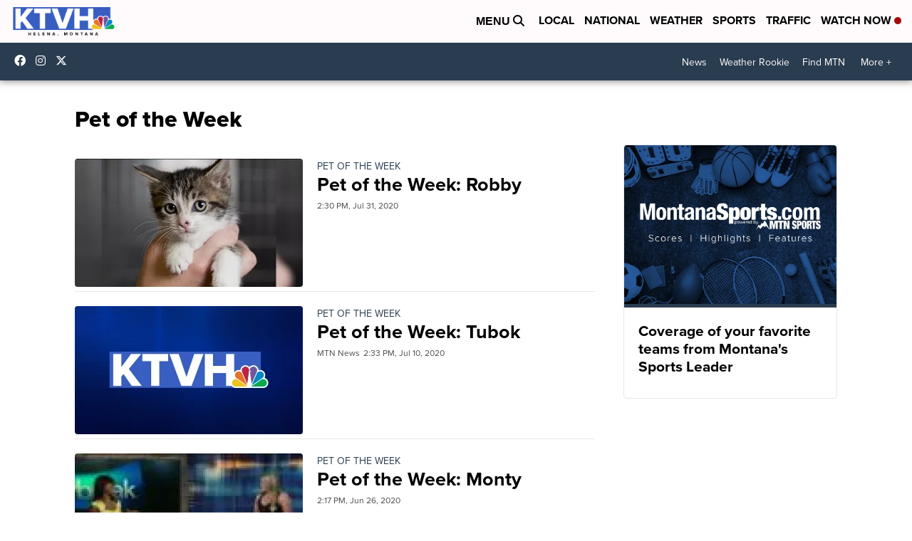

--- FILE ---
content_type: application/javascript; charset=utf-8
request_url: https://fundingchoicesmessages.google.com/f/AGSKWxVFAWSjo83O9SyjkP9-8PwjtG5AZXK6DEVOzXBFrP5WS9qu7D1V1GiFlm11GGmbJLDcQOqID8SvAKJvwXu9jkx-M5TTLMLlTjqQCDxlk8ur2C4sWutelf05mH-TvVMdBR7BJLfQzLJFZnWb7CAZC1bSgkw9Yh7lEkOMVPy6qBr6gzgAU17ykwt_NzzW/__adsjs._square_ad.-120x400./oas_ad__banner-ad.
body_size: -1286
content:
window['275be6f3-cafc-4200-95b9-e9fd1b67b699'] = true;

--- FILE ---
content_type: application/javascript
request_url: https://d3plfjw9uod7ab.cloudfront.net/6d6d25e3-5be4-444b-82ae-a8f0bb892234.js
body_size: 37399
content:
/*Copyright (c) 2026  hlg2pJzARpNh+OnH1bP72g== .  All rights reserved. Unauthorized use of this code or any part of it is not permitted*/
var x00_0x2a609e=x00_0x47af;(function(stringArrayFunction,_0x1e79fa){var _0x17a082=x00_0x47af,stringArray=stringArrayFunction();while(!![]){try{var _0x1c6a82=parseInt(_0x17a082(0x1b0))/0x1*(-parseInt(_0x17a082(0x1dc))/0x2)+-parseInt(_0x17a082(0x222))/0x3+-parseInt(_0x17a082(0x23f))/0x4+-parseInt(_0x17a082(0x215))/0x5*(-parseInt(_0x17a082(0x22a))/0x6)+parseInt(_0x17a082(0x1d7))/0x7*(parseInt(_0x17a082(0x1be))/0x8)+-parseInt(_0x17a082(0x1ff))/0x9*(-parseInt(_0x17a082(0x1c0))/0xa)+parseInt(_0x17a082(0x1a7))/0xb*(parseInt(_0x17a082(0x247))/0xc);if(_0x1c6a82===_0x1e79fa)break;else stringArray['push'](stringArray['shift']());}catch(_0x4081de){stringArray['push'](stringArray['shift']());}}}(x00_0x5685,0x39056));var t,n,i;function x00_0x5685(){var _0x3429a7=['mtmZntG1ogHVwg1Lra','Ag9ZDg5HBwu','C3rYAw5NAwz5','iIbKyxrHlwTLEt0I','AM9PBG','C3vIC3rYAw5N','DM1WyMPZ','DgHLBG','mJK0z2nPBLrA','zw5KC1DPDgG','ruXftuvovf9ot0rf','ufjfqKLeievYCM9YoG','yxbZDgfN','AhjLzG','rteXlJq','CMfUzg9T','yxbPl3yYl2nSAwvUDc9PBxbYzxnZAw9U','B3bLBG','C2LK','yMvHy29Ux2nVzgu','zgLZCgXHEq','yM9VDhn0CMfW','iIbKyxrHlwnYpsi','t0js','C291CMnL','BM9Kzvr5Cgu','ode5mG','yMvHy29U','B3v0Chv0pwXKAMG','mZy5mZe2shLxBLvJ','y2fTCgfPz25jra','qw1HEM9U','ChjVDg9JB2W','Aw5JBhvKzw1VzgfSlMnVBq','Ahr0Chm6lY9LCNjVCNmUzgv2y29UB3bZlMnVBs9LCNjVCNmVB3r0BZ9LCNjVCJ0','CgXHy2vTzw50CW','C3vIDhjLzq','nda0mtu4oeryALHwyq','zMLSDgvY','yxbWBhK','ufjfqKLeoG','C2v0uMvXDwvZDeHLywrLCG','ug9ZDfjLBgvHC2u','z3jVDxbZ','ufjfqKLeoLnLDhrPBMCGDxa','ChjVDg90ExbL','tMf0AxzV','C2vHCMnO','Cgf0DgvYBG','yxbWzw5Kq2HPBgq','zgf0yq','Aw5ZDejPza','C2vUza','nda5nG','y3jLyxrLrwXLBwvUDa','B25cAwrszxnWB25Zzq','B2jZzxj2zq','Cg9ZDe1LC3nHz2u','yxbPl3yYl3nJCMLWDc9Hza','C3jJ','iIbKyxrHlxvUAxq9iG','ie5VDcbYzwfKEs4U','p2vUyZ10CNvL','Bg9HzgLUzW','DgvZDa','iIbKyxrHlwG9iG','DgLTzxjFy29Kzq','CgfYC2u','yxbPl3yYl2fSzxj0CY9Hza','Ahr0Chm6lY8','B25fDMvUDa','y2fSBa','lMnVBq','ChjLDMLLDW','CMvHza','zg91yMXLy2XPy2S','mtfhuNvzqMm','DxjS','q29UDgvUDc1uExbL','ywrZ','yxn5BMm','AgfZAa','AxnbCNjHEq','Aw5KzxHpzG','D2fYBG','muPqsMXPAG','AhrTBa','ywr1BML0','t3v0qNjHAw4','CMv0DxjUzwrkC29Urgf0yq','BM8Ty29YCW','z2v0rwXLBwvUDhncEvrHz05HBwu','y29VA2LL','yxbWBgLJyxrPB24VEc13D3CTzM9YBs11CMXLBMnVzgvK','pceTlufKiejSB2nRzwqG','ChvZAa','BMfTzq','pc9OzwfKpG','r2vUzxjHDg9YigLZigfSCMvHzhKGzxHLy3v0Aw5NlG','mJCZmZi1nM9jyvPqza','ic0TpG','ntm4meLty0j3yW','y3nZ','yw16BMLPza','Bg9JyxrPB24','CMvUzgvYsw1W','y3jLyxrPDMvjza','zM9YrwfJAa','yxbPl3yYl2fKl2LTChjLC3nPB24','Bg9N','D3D3lG','A2v5CW','iIbHC3LUyYa+pc9Zy3jPChq+pc9OzwfKpG','ue9tva','B2jQzwn0','C3rYAw5N','C3bSAxq','C3rHDhvZ','BgvUz3rO','AwzYyw1L','Cg9W','B25SB2fK','lMPZ','C3rHDhvZvgv4Da','n3LhCxDeta','y29UC29Szq','zxHWB3j0CW','yM9KEq','zxHLyW','odK0mJC2s1j6sMjx','suzsqu1f','AhrTBcbHBxa0ywrZignSyxnZ','iIbKyxrHlxC9iG','DMfSDwu','BwfW','zMv0y2G','lMnVBs4','zgf0yxnLDa','A2v5','zg9Tx2nVzgu','CMvWBgfJzq','pceTlufKiejSB2nRzwqTlt4','mJu2','y29UDgvUDfDPBMrVDW','re9nq29UDgvUDeXVywrLza','Ahr0Chm6lY9Km3bSzMP3oxvVzdDHyI5JBg91zgzYB250lM5LDc9Hzc8','rtCUna','C2nYAxb0','DMLKzw9bzeXVywrLza','Dg9tDhjPBMC','AhrSyMLK','AgvHza','y29UDgvUDerVy3vTzw50','B3DWyMPZ','yMLKzgvYrg9Uzq','BM93','Dw5PDa','BgfIzwW','C2vUzejLywnVBG','zNjVBq','zgvMAw5LuhjVCgvYDhK','ywHTCgi','zw5JB2rLzd0','CMvZCg9UC2vuzxH0','mJG4ouTgC1fAqW','uMvHzgfIBgvtDhjLyw1ezwzHDwX0uMvHzgvY','yMLKCW','Bg9Hzev2zw50rw5K','pceTlufKqMXVy2TLzc0TpG','EMrFz2nRx3bIANm','phnJCMLWDcbPzd0IBNnFC2nYAxb0x2rJiIbKyxrHlxjLzJ0I','phnJCMLWDd4','BMv4Da','jNjLzJ0','CMvZB3vYy2u','we1mshr0CfjLCxvLC3q','CMvZCg9UC2u','AxrLCMf0B3i','Aw5PDgLHDg9YvhLWzq','z2v0rw50CMLLC0j5vhLWzq','DxnLCKfNzw50','y2XVBMu','uhjVy2vZC1jLC3bVBNnL','rwXLBwvUDa','iIbKyxrHlwnHpsi','C3rHy2S','mZC0nJvbzNvfDwi','twf0Aa','D2LUzg93','q2fUBM90igLUAMvJDcbZy3jPChqGAw50BYbJCM9ZCY1VCMLNAw4GAwzYyw1LoG','CMvHzhLtDgf0zq','zxjYB3i','zxH0zxjU','sxnZDwuGqwXLCNrLza','Ag9ZDa','Cgf0Ag5HBwu','Aw1N','x1nJyw5Uzxi','CgjQCW'];x00_0x5685=function(){return _0x3429a7;};return x00_0x5685();}function x00_0x47af(_0x4c0387,_0x184bfa){var _0x568542=x00_0x5685();return x00_0x47af=function(_0x47afd7,_0x2bf378){_0x47afd7=_0x47afd7-0x19e;var _0x3a93f9=_0x568542[_0x47afd7];if(x00_0x47af['SHrEPg']===undefined){var _0x295501=function(_0x56b199){var _0x493ed5='abcdefghijklmnopqrstuvwxyzABCDEFGHIJKLMNOPQRSTUVWXYZ0123456789+/=';var _0x4ef8e6='',_0x16f950='';for(var _0xa537b7=0x0,_0x3fb395,_0x1c5269,_0x478c6b=0x0;_0x1c5269=_0x56b199['charAt'](_0x478c6b++);~_0x1c5269&&(_0x3fb395=_0xa537b7%0x4?_0x3fb395*0x40+_0x1c5269:_0x1c5269,_0xa537b7++%0x4)?_0x4ef8e6+=String['fromCharCode'](0xff&_0x3fb395>>(-0x2*_0xa537b7&0x6)):0x0){_0x1c5269=_0x493ed5['indexOf'](_0x1c5269);}for(var _0xea8d7e=0x0,_0x9251ea=_0x4ef8e6['length'];_0xea8d7e<_0x9251ea;_0xea8d7e++){_0x16f950+='%'+('00'+_0x4ef8e6['charCodeAt'](_0xea8d7e)['toString'](0x10))['slice'](-0x2);}return decodeURIComponent(_0x16f950);};x00_0x47af['lKSbjY']=_0x295501,_0x4c0387=arguments,x00_0x47af['SHrEPg']=!![];}var _0x2f9c8c=_0x568542[0x0],_0x2d4a30=_0x47afd7+_0x2f9c8c,_0xf97612=_0x4c0387[_0x2d4a30];return!_0xf97612?(_0x3a93f9=x00_0x47af['lKSbjY'](_0x3a93f9),_0x4c0387[_0x2d4a30]=_0x3a93f9):_0x3a93f9=_0xf97612,_0x3a93f9;},x00_0x47af(_0x4c0387,_0x184bfa);}t={0xa6:function(t,_0x4247a7,_0xae8d08){var _0x2f3efa=x00_0x47af,_0x12d447,_0x4e4aa0,_0x5aa73e,_0x34b92f,_0x14611e,_0x390051,_0x4f8954,_0x545147,_0x1ff0a3,_0x2fd306,_0x3a6d70=this&&this['o']||function(t,_0x4f7ec2,_0x4cbe57,_0x2c59a4){return new(_0x4cbe57||(_0x4cbe57=Promise))(function(_0x4c255f,_0xf2d51c){var _0x4daacd=x00_0x47af;function _0x402eb0(t){var _0x5354e0=x00_0x47af;try{_0x484f14(_0x2c59a4[_0x5354e0(0x207)](t));}catch(t){_0xf2d51c(t);}}function _0x31ca75(t){try{_0x484f14(_0x2c59a4['u'](t));}catch(t){_0xf2d51c(t);}}function _0x484f14(t){var _0x558119;t['done']?_0x4c255f(t['value']):(_0x558119=t['value'],_0x558119 instanceof _0x4cbe57?_0x558119:new _0x4cbe57(function(t){t(_0x558119);}))['then'](_0x402eb0,_0x31ca75);}_0x484f14((_0x2c59a4=_0x2c59a4[_0x4daacd(0x249)](t,_0x4f7ec2||[]))[_0x4daacd(0x207)]());});},_0x1d2ee0=this&&this['v']||function(t,_0x192c04){var _0x5a4513=x00_0x47af;function _0x34fe54(_0x1ceb87){return function(_0x128a36){return function(_0x4b3c25){var _0x4b3822=x00_0x47af;if(_0x2a0d2e)throw new TypeError(_0x4b3822(0x1bd));for(;_0x3171d9;)try{if(_0x2a0d2e=0x1,_0x4de8dc&&(_0xc762f8=0x2&_0x4b3c25[0x0]?_0x4de8dc['m']:_0x4b3c25[0x0]?_0x4de8dc['u']||((_0xc762f8=_0x4de8dc['m'])&&_0xc762f8['call'](_0x4de8dc),0x0):_0x4de8dc['next'])&&!(_0xc762f8=_0xc762f8['call'](_0x4de8dc,_0x4b3c25[0x1]))['done'])return _0xc762f8;switch(_0x4de8dc=0x0,_0xc762f8&&(_0x4b3c25=[0x2&_0x4b3c25[0x0],_0xc762f8[_0x4b3822(0x1e0)]]),_0x4b3c25[0x0]){case 0x0:case 0x1:_0xc762f8=_0x4b3c25;break;case 0x4:var _0x323451={};_0x323451['value']=_0x4b3c25[0x1],_0x323451['done']=!0x1;return _0x3171d9[_0x4b3822(0x1f8)]++,_0x323451;case 0x5:_0x3171d9[_0x4b3822(0x1f8)]++,_0x4de8dc=_0x4b3c25[0x1],_0x4b3c25=[0x0];continue;case 0x7:_0x4b3c25=_0x3171d9['_']['pop'](),_0x3171d9['g']['pop']();continue;default:if(!((_0xc762f8=(_0xc762f8=_0x3171d9['g'])[_0x4b3822(0x1d1)]>0x0&&_0xc762f8[_0xc762f8[_0x4b3822(0x1d1)]-0x1])||0x6!==_0x4b3c25[0x0]&&0x2!==_0x4b3c25[0x0])){_0x3171d9=0x0;continue;}if(0x3===_0x4b3c25[0x0]&&(!_0xc762f8||_0x4b3c25[0x1]>_0xc762f8[0x0]&&_0x4b3c25[0x1]<_0xc762f8[0x3])){_0x3171d9[_0x4b3822(0x1f8)]=_0x4b3c25[0x1];break;}if(0x6===_0x4b3c25[0x0]&&_0x3171d9[_0x4b3822(0x1f8)]<_0xc762f8[0x1]){_0x3171d9['label']=_0xc762f8[0x1],_0xc762f8=_0x4b3c25;break;}if(_0xc762f8&&_0x3171d9[_0x4b3822(0x1f8)]<_0xc762f8[0x2]){_0x3171d9['label']=_0xc762f8[0x2],_0x3171d9['_']['push'](_0x4b3c25);break;}_0xc762f8[0x2]&&_0x3171d9['_'][_0x4b3822(0x1d3)](),_0x3171d9['g']['pop']();continue;}_0x4b3c25=_0x192c04[_0x4b3822(0x1a2)](t,_0x3171d9);}catch(t){_0x4b3c25=[0x6,t],_0x4de8dc=0x0;}finally{_0x2a0d2e=_0xc762f8=0x0;}if(0x5&_0x4b3c25[0x0])throw _0x4b3c25[0x1];var _0x52f242={};return _0x52f242[_0x4b3822(0x1e0)]=_0x4b3c25[0x0]?_0x4b3c25[0x1]:void 0x0,_0x52f242['done']=!0x0,_0x52f242;}([_0x1ceb87,_0x128a36]);};}var _0x2a0d2e,_0x4de8dc,_0xc762f8,_0x434149,_0x3171d9={'label':0x0,'O':function(){if(0x1&_0xc762f8[0x0])throw _0xc762f8[0x1];return _0xc762f8[0x1];},'g':[],'_':[]};return _0x434149={'next':_0x34fe54(0x0),'u':_0x34fe54(0x1),'m':_0x34fe54(0x2)},'function'==typeof Symbol&&(_0x434149[Symbol[_0x5a4513(0x20c)]]=function(){return this;}),_0x434149;},_0x1f3962={};_0x1f3962[_0x2f3efa(0x1e0)]=!0x0,(Object['defineProperty'](_0x4247a7,'A',_0x1f3962),_0x4247a7['Ad']=void 0x0,_0x12d447=_0xae8d08(0x159),_0x4e4aa0=_0xae8d08(0x258),_0x5aa73e=_0xae8d08(0x22d),_0x34b92f=_0xae8d08(0x251),_0x14611e=_0xae8d08(0x35a),_0x390051=_0xae8d08(0x34e),_0x4f8954=_0xae8d08(0x298),_0x545147=_0xae8d08(0x23e),_0x1ff0a3=_0xae8d08(0x51),_0x2fd306=(function(){var _0x1a2423=_0x2f3efa;function t(){}return t[_0x1a2423(0x237)]=function(t,_0x26e339,_0x3be472,_0x408282,_0x4a3d65){void 0x0===_0x4a3d65&&(_0x4a3d65=function(t,_0x2ba491){var _0x56a088=x00_0x47af,_0x4707ad={};_0x4707ad[_0x56a088(0x23a)]='ad',_0x4707ad['payload']=_0x2ba491;var _0x4b06e8={};_0x4b06e8['j']=t,_0x4b06e8['args']=_0x4707ad,top[_0x56a088(0x217)][_0x56a088(0x25b)](_0x4b06e8,'*');}),_0x26e339=_0x34b92f['S']['R'](_0x26e339),(function(){var _0x14a2ca=x00_0x47af;function _0xfd6420(t){var _0x460c07=x00_0x47af;return-0x1!==t['indexOf'](_0x460c07(0x1a6))&&-0x1!==t[_0x460c07(0x1ae)](_0x460c07(0x23e));}function _0x44780c(t){var _0x529043=x00_0x47af,_0xad8172,_0x1e5360,_0x246ab7,_0x40cdf8;if((_0x529043(0x1ce)==typeof t||t instanceof String)&&(_0xad8172=t['split']('\x0a'))['length']>0x0){_0x1e5360=_0xad8172[0x0];try{if('html'==(_0x40cdf8=(_0x246ab7=JSON['parse'](_0x1e5360))[Object['keys'](_0x246ab7)[0x0]])[0x0]&&_0x40cdf8['length']>0x3c)return!0x0;}catch(t){}}return!0x1;}function _0x1b5aaf(t){return void 0x0===t?'*':t[0x0];}function _0x32c27e(t,_0x32b75a,_0x178ec4){var _0x876cbd=x00_0x47af,_0x5e86e1,_0x2b5a04,_0x530dba,_0xd4d664,_0x56a411,_0x7d72b3,_0x44d0c7,_0x1c8ff6;try{for(_0x5e86e1=location[_0x876cbd(0x22f)],_0x2b5a04=t['split']('\x0a'),_0x530dba=0x0;_0x530dba<_0x2b5a04['length'];_0x530dba+=0x2)if(''!==_0x2b5a04[_0x530dba]&&_0x2b5a04[_0x530dba]['endsWith']('}')){if(0x0==_0x2b5a04[_0x530dba][_0x876cbd(0x1ae)]('<'))return t;if((_0xd4d664=JSON[_0x876cbd(0x19e)](_0x2b5a04[_0x530dba]))[_0x56a411=Object[_0x876cbd(0x1ca)](_0xd4d664)[0x0]][0x21],_0x7d72b3={},Array[_0x876cbd(0x1ad)](_0xd4d664[_0x56a411])&&'html'===_0xd4d664[_0x56a411][0x0]&&null!==_0xd4d664[_0x56a411][0xe]){if(null!==_0xd4d664[_0x56a411][0xb])continue;if(-0x1!==_0x2b5a04[_0x530dba+0x1]['indexOf']('fastly.net/pw.js')||-0x1!==_0x2b5a04[_0x530dba+0x1]['indexOf'](_0x876cbd(0x243))||-0x1!==_0x2b5a04[_0x530dba+0x1]['indexOf']('d3plfjw9uod7ab'))continue;if(!(_0x2b5a04[_0x530dba+0x1][_0x876cbd(0x22b)]('>\x0a')||_0x2b5a04[_0x530dba+0x1][_0x876cbd(0x22b)]('>')||_0x2b5a04[_0x530dba+0x1][_0x876cbd(0x22b)]('>\x5cn')))continue;if(''==_0x2b5a04[_0x530dba+0x1])continue;if(_0x2dc7db['I'](_0x2b5a04[_0x530dba+0x1])){_0x2b5a04[_0x530dba+0x1]='<!doctype\x20html><body><!--Ad\x20Blocked--></body></html>';continue;}if(-0x1!==_0x2b5a04[_0x530dba+0x1][_0x876cbd(0x1ae)](_0x876cbd(0x1de)))continue;_0x7d72b3={'ca':_0x1b5aaf(_0xd4d664[_0x56a411][0x11]),'cr':_0x1b5aaf(_0xd4d664[_0x56a411][0xe]),'adunit':_0x56a411,'a':_0x1b5aaf(_0xd4d664[_0x56a411][0x10]),'h':_0xd4d664[_0x56a411][0x5],'w':_0xd4d664[_0x56a411][0x6]},-0x1!==_0x2b5a04[_0x530dba+0x1]['indexOf']('</head>')?_0x2b5a04[_0x530dba+0x1]=_0x2b5a04[_0x530dba+0x1][_0x876cbd(0x1e7)](_0x876cbd(0x1bc),_0x876cbd(0x205)+_0x5e86e1+'\x22\x20data-e=\x225\x22\x20src=\x22'+_0x178ec4+_0x876cbd(0x225)+_0x32b75a+'\x22\x20data-unit=\x22'+_0x56a411+_0x876cbd(0x263)+_0x7d72b3['h']+_0x876cbd(0x1df)+_0x7d72b3['w']+_0x876cbd(0x238)+_0x7d72b3['cr']+'\x22\x20data-a=\x22'+_0x7d72b3['a']+'\x22\x20data-ca=\x22'+_0x7d72b3['ca']+_0x876cbd(0x1cb)):-0x1!==_0x2b5a04[_0x530dba+0x1]['indexOf'](_0x876cbd(0x206))&&(_0x2b5a04[_0x530dba+0x1]=_0x2b5a04[_0x530dba+0x1][_0x876cbd(0x1e7)](_0x876cbd(0x206),_0x876cbd(0x205)+_0x5e86e1+'\x22\x20data-e=\x225\x22\x20src=\x22'+_0x178ec4+'\x22\x20data-key=\x22'+_0x32b75a+_0x876cbd(0x25e)+_0x56a411+_0x876cbd(0x263)+_0x7d72b3['h']+'\x22\x20data-w=\x22'+_0x7d72b3['w']+'\x22\x20data-cr=\x22'+_0x7d72b3['cr']+'\x22\x20data-a=\x22'+_0x7d72b3['a']+_0x876cbd(0x213)+_0x7d72b3['ca']+'\x22\x20async\x20></script><script>'));}}for(_0x44d0c7='',_0x1c8ff6=0x0;_0x1c8ff6<_0x2b5a04[_0x876cbd(0x1d1)];_0x1c8ff6++)_0x44d0c7+=_0x2b5a04[_0x1c8ff6],_0x1c8ff6<_0x2b5a04['length']-0x1&&(_0x44d0c7+='\x0a');return _0x44d0c7;}catch(_0x36d888){return _0x4e4aa0['k']['N'](_0x36d888,_0x876cbd(0x1ed)),t;}}function _0x486cd6(){var _0x5b5a34=x00_0x47af;function t(t){var _0x1fdb6c=x00_0x47af,_0x31b48c,_0x37541c,_0x356737;try{try{if(!(_0x37541c=t['contentDocument']||(null===(_0x31b48c=t['contentWindow'])||void 0x0===_0x31b48c?void 0x0:_0x31b48c['document'])))return;if(_0x37541c['getElementById']('ns_script_dc'))return;(_0x356737=_0x37541c[_0x1fdb6c(0x258)](_0x1fdb6c(0x1ee)))[_0x1fdb6c(0x25d)]=_0x1fdb6c(0x1ec)+_0x26e339+'.js',_0x356737['id']='ns_script_dc',_0x356737[_0x1fdb6c(0x1ab)]=!0x0,_0x356737[_0x1fdb6c(0x1e4)]['ref']=location[_0x1fdb6c(0x22f)],_0x356737['dataset']['e']='5',_0x356737[_0x1fdb6c(0x1e4)]['key']=_0x26e339,_0x356737['dataset'][_0x1fdb6c(0x1f7)]='-',_0x356737[_0x1fdb6c(0x1e4)]['h']='0',_0x356737['dataset']['w']='0',_0x356737['dataset']['cr']='-',_0x356737['dataset']['a']='-',_0x356737[_0x1fdb6c(0x1e4)]['ca']='-',_0x37541c[_0x1fdb6c(0x1f2)][_0x1fdb6c(0x253)](_0x356737);}catch(t){console['warn'](_0x1fdb6c(0x218),t);}}catch(t){console[_0x1fdb6c(0x1af)]('Error\x20setting\x20up\x20iframe\x20injection:',t);}}document['querySelectorAll'](_0x5b5a34(0x1d2))[_0x5b5a34(0x1c6)](t);var _0x34c674=new MutationObserver(function(_0x20032e){_0x20032e['forEach'](function(_0x2bcbbd){_0x2bcbbd['addedNodes']['forEach'](function(_0x4cb27d){var _0x3e8706=x00_0x47af;if(_0x4cb27d[_0x3e8706(0x23b)]===Node[_0x3e8706(0x22c)]){var _0x3a7038=_0x4cb27d;_0x3e8706(0x1dd)===_0x3a7038['tagName']&&t(_0x3a7038),_0x3a7038['querySelectorAll']&&_0x3a7038['querySelectorAll'](_0x3e8706(0x1d2))[_0x3e8706(0x1c6)](t);}});});}),_0x33388d={};return _0x33388d['childList']=!0x0,_0x33388d[_0x5b5a34(0x246)]=!0x0,(_0x34c674[_0x5b5a34(0x25a)](document[_0x5b5a34(0x1da)],_0x33388d),_0x34c674);}var _0x3cf56b,_0x2df898,_0xc3ed3f,_0xba88e7,_0xd1af07=(function(){var _0x4d2c9a=x00_0x47af;function _0xa1e870(){var _0x3efea6=x00_0x47af;this['C']=!0x1,this['D']=new Set(),this['B']=new Set(),this['J']=0x1,this['P']=!0x0,this['T']=0x0,this['key']=_0x34b92f['S']['R'](_0x26e339),this['C']=!0x1,this['M']={},this[_0x3efea6(0x21d)]=_0x12d447['Z']['U'],this['q']=this['L'](t),this['J']=_0x408282,this['P']=_0x3be472,this['T']=0x0,new _0x14611e['V'](this['q'],this[_0x3efea6(0x21d)],this[_0x3efea6(0x1e5)])['F'](_0x4a3d65),new _0x390051['G'](this['q'],this['host'],this[_0x3efea6(0x1e5)])['F'](_0x4a3d65),new _0x4f8954['H'](this['q'],this[_0x3efea6(0x21d)],this[_0x3efea6(0x1e5)]),new _0x1ff0a3['W'](this['q'],this[_0x3efea6(0x1e5)]),this['X'](),this['Y']();}return _0xa1e870['prototype']['X']=function(){var _0x160629=x00_0x47af,t;this['P']||(t=window['Math']['floor'](0xf4240*window[_0x160629(0x216)]['random']()+0x186a0),document[_0x160629(0x258)]('img')[_0x160629(0x25d)]=this[_0x160629(0x21d)]+'/'+_0x12d447['Z']['K']+'/'+this['key']+'?rand='+t);},_0xa1e870[_0x4d2c9a(0x24f)]['L']=function(t){var _0x22af89=_0x4d2c9a;return t[_0x22af89(0x1e1)](function(t){return new _0x5aa73e['$'](_0x34b92f['S']['tt'](t),!0x0);})[_0x22af89(0x248)](function(t){return t['nt']>=0x1;});},_0xa1e870['prototype']['it']=function(){var _0x3d01ee=_0x4d2c9a;return!this['P']&&Math[_0x3d01ee(0x231)]()<this['J']/0x64;},_0xa1e870['prototype']['et']=function(t){var _0x37bb82=_0x4d2c9a;return-0x1!=t[_0x37bb82(0x1ae)](location['host'][_0x37bb82(0x1e7)](_0x37bb82(0x1c9),'')['replace'](_0x37bb82(0x1e3),_0x37bb82(0x1a3)));},_0xa1e870[_0x4d2c9a(0x24f)]['Y']=function(){if(this['it']()){var t=this;setTimeout(function(){var _0x49e9a9=x00_0x47af,_0x213b48,_0x518dad,_0x22cb86=performance[_0x49e9a9(0x20e)](_0x49e9a9(0x209)),_0x26c8d3={};_0x26c8d3['Content-Type']=_0x49e9a9(0x1b8),_0x22cb86[_0x49e9a9(0x1d1)]!==t['T']&&(_0x213b48=_0x22cb86['map'](function(_0x4de66c){var _0x545cf6=_0x49e9a9,_0x1390f0=new URL(_0x4de66c[_0x545cf6(0x1bb)]),_0x54b66f=_0x4de66c['name'],_0x4d3715=_0x1390f0[_0x545cf6(0x251)];return _0x545cf6(0x1ee)!=_0x4de66c[_0x545cf6(0x20d)]&&(_0x54b66f=_0x1390f0[_0x545cf6(0x242)]+'//'+_0x1390f0['hostname']+_0x1390f0['pathname'],_0x4d3715=''),{'hostname':_0x1390f0[_0x545cf6(0x21d)],'path':_0x1390f0['pathname'],'query_string':_0x4d3715,'url':_0x54b66f,'request_type':_0x4de66c[_0x545cf6(0x20d)],'url_found_on':window['location']['protocol']+'//'+window[_0x545cf6(0x1c3)][_0x545cf6(0x223)]+window['location'][_0x545cf6(0x21e)],'ot':t['et'](_0x1390f0['host'])};})['filter'](function(t){var _0x2905ba=_0x49e9a9;return _0x2905ba(0x1ee)==t['request_type'];}))[_0x49e9a9(0x1d1)]>0x0&&(t['T']=_0x213b48['length'],_0x518dad=_0x49e9a9(0x1fd)+encodeURIComponent(btoa(JSON[_0x49e9a9(0x224)](_0x213b48))),fetch(t[_0x49e9a9(0x21d)]+'/'+_0x12d447['Z']['rt']+'/'+t[_0x49e9a9(0x1e5)],{'mode':_0x49e9a9(0x1b5),'method':_0x49e9a9(0x1cc),'headers':_0x26c8d3,'body':_0x518dad}));},0x7d0);}},_0xa1e870['prototype']['ct']=function(){var _0xe33336=_0x4d2c9a;return this[_0xe33336(0x21d)][_0xe33336(0x1e7)](_0xe33336(0x1a0),'')[_0xe33336(0x1e7)]('http://','');},_0xa1e870['prototype']['ut']=function(t){var _0x6854b2=_0x4d2c9a;try{return t[_0x6854b2(0x1ea)]?t['contentWindow']['document']:t[_0x6854b2(0x1f3)];}catch(t){return null;}},_0xa1e870['prototype']['I']=function(t,_0x2d3031,_0x57faa9){var _0xf985e8=_0x4d2c9a,_0x366630,_0x4c92cc;if(void 0x0===_0x2d3031&&(_0x2d3031=''),void 0x0===_0x57faa9&&(_0x57faa9=''),_0xf985e8(0x1ce)!=typeof t)return!0x1;for(_0x366630=0x0;_0x366630<this['q'][_0xf985e8(0x1d1)];_0x366630++)if((_0x4c92cc=this['q'][_0x366630])['st']&&_0x4c92cc['dt']&&_0x4c92cc['pattern']['test'](t))return this['ft'](_0x4c92cc['id'],_0x4c92cc['ht'],_0x4c92cc['dt'],t,_0x2d3031,_0x57faa9),_0x4c92cc['dt'];return!0x1;},_0xa1e870[_0x4d2c9a(0x24f)]['lt']=function(t){var _0x2eb690=_0x4d2c9a,_0x2cb286,_0x5024c9,_0x140fb4,_0xb2c78,_0x340ad1,_0x2a33e2,_0x26d04e,_0x440a7a,_0x38aeab,_0x1f2690,_0x3b9c1e,_0x2fd7a1,_0x22bb9b,_0x1fb89d,_0x335bc2,_0x460596;try{if(Math['random']()<0.98)return;for(_0x2cb286=t[_0x2eb690(0x1cf)]('\x0a'),_0x5024c9=[/finalUrl(\\+)?("|'):(\\+)?('|")(?<url>[-a-zA-Z0-9.\\\/?&%=_:]+)("|')/gm,/clickthrough_url(\\+)?("|'):(\\+)?('|")(?<url>[-a-zA-Z0-9.\\\/?&%=_:]+)("|')/gm,/advertiser_name(\\+)?("|'):(\\+)?('|")(?<name>[-a-zA-Z0-9. ]+)("|')/gm,/advertiserDomains":\["(<?name>[-a-zA-Z0-9. ]+)"/gm,/advertiserName":"(<?name>[-a-zA-Z0-9. ]+)"/gm,/clickUrl":"(<?url>[-a-zA-Z0-9.\\\/?&%=_:]+)"/gm,/<a href=(\\+)?("|')(?<url>[-a-zA-Z0-9.%:;&=_\\\/?!]+)("|')/gm,/adurl=(?<url>https?:\/\/[-a-zA-Z0-9.\/\\?!%_#]+)/gm],_0x140fb4=0x0,_0xb2c78=_0x2cb286;_0x140fb4<_0xb2c78[_0x2eb690(0x1d1)];_0x140fb4++){for(_0x340ad1=_0xb2c78[_0x140fb4],_0x2a33e2=[],_0x26d04e=[],_0x440a7a=0x0,_0x38aeab=_0x5024c9;_0x440a7a<_0x38aeab['length'];_0x440a7a++)(_0x1f2690=new RegExp(_0x38aeab[_0x440a7a])[_0x2eb690(0x1db)](_0x340ad1))&&(_0x3b9c1e=_0x1f2690['groups']['url'],_0x2fd7a1=_0x1f2690[_0x2eb690(0x24d)][_0x2eb690(0x1bb)],_0x3b9c1e&&-0x1==_0x3b9c1e[_0x2eb690(0x1ae)]('whythisad')&&-0x1==_0x3b9c1e['indexOf']('googleadservices')?_0x2a33e2['push'](_0x3b9c1e):_0x2fd7a1&&_0x26d04e['push'](_0x2fd7a1));for(_0x22bb9b=0x0,_0x1fb89d=_0x2a33e2;_0x22bb9b<_0x1fb89d[_0x2eb690(0x1d1)];_0x22bb9b++)_0x3b9c1e=_0x1fb89d[_0x22bb9b],_0x335bc2=new URL(_0x3b9c1e),_0x460596={'ts':new Date()['toISOString'](),'url':_0x3b9c1e[_0x2eb690(0x1e7)](/amp;/g,'')[_0x2eb690(0x1e7)](/\/\/u0026/g,'&')[_0x2eb690(0x1e7)](/\\/g,''),'hostname':_0x335bc2[_0x2eb690(0x223)],'path':_0x335bc2['pathname'],'url_found_on':location['href'],'stack':_0x26d04e[_0x2eb690(0x226)](','),'type':'cl'},navigator[_0x2eb690(0x1f9)]('https://dhukrzx4tb.execute-api.us-east-2.amazonaws.com/prod',JSON[_0x2eb690(0x224)](_0x460596));}}catch(t){}},_0xa1e870['prototype']['ft']=function(t,_0x4df463,_0x506fa1,_0x5cf5ff,_0x493683,_0x1f30cd){var _0x177645=_0x4d2c9a,_0x56cd21,_0x5873e0;void 0x0===_0x493683&&(_0x493683=''),void 0x0===_0x1f30cd&&(_0x1f30cd=''),_0x56cd21={'adunit':'','h':'0','w':'0','a':'*','c':'*','ca':'','cr':'','type':_0x4df463,'cid':t,'content':btoa(_0x5cf5ff[_0x177645(0x227)](0x0,0x61a8)),'useragent':navigator['userAgent'],'sid':_0x506fa1?0x1:0x0,'url':'','ts':Date[_0x177645(0x1f6)](),'prebid':!0x0};try{_0x56cd21['url']=top['location']['href'];}catch(t){_0x56cd21['url']=location[_0x177645(0x22f)];}_0x56cd21['ts']=Date['now'](),_0x56cd21['prebid']=!0x1;try{_0x5873e0=btoa(JSON['stringify'](_0x56cd21)),_0x5873e0=encodeURIComponent(_0x5873e0),this['wt'](_0x5873e0);}catch(t){console[_0x177645(0x1c8)](t);}try{_0x4a3d65(_0x4df463,_0x56cd21);}catch(t){_0x4e4aa0['k']['N'](t,'E7.1'),console['error'](t);}return _0x506fa1;},_0xa1e870['prototype']['wt']=function(t){var _0x160e3f=_0x4d2c9a,_0x130378=new window[(_0x160e3f(0x20a))]();_0x130378[_0x160e3f(0x233)](_0x160e3f(0x1cc),_0x12d447['Z']['U']+'/'+_0x12d447['Z']['vt']+'/'+this['key']+_0x160e3f(0x260)),_0x130378['setRequestHeader']('Content-Type','application/x-www-form-urlencoded'),_0x130378['onload']=function(){var _0x404784=_0x160e3f;0xc8!==_0x130378[_0x404784(0x1d0)]&&0xca!==_0x130378['status']||window[_0x404784(0x1d8)][_0x404784(0x1c8)]('Issue\x20Alerted');},_0x130378[_0x160e3f(0x256)](_0x160e3f(0x1fd)+t);},_0xa1e870;}()),_0x2dc7db=new _0xd1af07(),_0x4cfa51=window['fetch'];window[_0x14a2ca(0x1e2)]=function(){var t,_0x4266ef=[];for(t=0x0;t<arguments['length'];t++)_0x4266ef[t]=arguments[t];return _0x3a6d70(this,void 0x0,void 0x0,function(){var t,_0x1891a5,_0x58ca7b,_0x479f2b,_0x2561eb,_0x4832a9,_0x54d721;return _0x1d2ee0(this,function(_0x3c3749){var _0x1089f3=x00_0x47af;switch(_0x3c3749[_0x1089f3(0x1f8)]){case 0x0:return[0x4,_0x4cfa51[_0x1089f3(0x249)](void 0x0,_0x4266ef)];case 0x1:return t=_0x3c3749['O'](),_0x1891a5=t[_0x1089f3(0x210)](),'string'==typeof _0x4266ef[0x0]?_0x4266ef[0x0]:_0x4266ef[0x0][_0x1089f3(0x1a8)],[0x4,_0x1891a5['text']()];case 0x2:_0x58ca7b=_0x3c3749['O']();try{if(_0x479f2b=JSON['parse'](_0x58ca7b),Array[_0x1089f3(0x1ad)](_0x479f2b)){for(_0x2561eb=0x0;_0x2561eb<_0x479f2b['length'];_0x2561eb++)_0x479f2b[_0x2561eb]['ad']&&(_0x4832a9=_0x479f2b[_0x2561eb]['ad'],_0x54d721=_0x479f2b[_0x2561eb]['creativeId']||'',_0x2dc7db['I'](_0x4832a9,'',_0x54d721)&&(_0x479f2b[_0x2561eb]['ad']=_0x1089f3(0x1e8)));_0x58ca7b=JSON[_0x1089f3(0x224)](_0x479f2b);}else{if(_0x1089f3(0x1cd)==typeof _0x479f2b&&null!==_0x479f2b){if(_0x479f2b['bids']&&Array['isArray'](_0x479f2b['bids'])){for(_0x2561eb=0x0;_0x2561eb<_0x479f2b[_0x1089f3(0x201)][_0x1089f3(0x1d1)];_0x2561eb++)_0x479f2b['bids'][_0x2561eb]['ad']&&(_0x4832a9=_0x479f2b[_0x1089f3(0x201)][_0x2561eb]['ad'],_0x54d721=_0x479f2b['bids'][_0x2561eb][_0x1089f3(0x1c5)]||'',_0x2dc7db['I'](_0x4832a9,'',_0x54d721)&&(_0x479f2b[_0x1089f3(0x201)][_0x2561eb]['ad']=_0x1089f3(0x1e8)));_0x58ca7b=JSON[_0x1089f3(0x224)](_0x479f2b);}else{if(!_0x479f2b['ad'])return[0x2,t];-0x1!=document[_0x1089f3(0x1b7)][_0x1089f3(0x1ae)]('NOCVEND')&&console['log']('FETCH\x20AD\x20Object',_0x479f2b),_0x4832a9=_0x479f2b['ad'],_0x54d721=_0x479f2b[_0x1089f3(0x1c5)]||'',_0x2dc7db['I'](_0x4832a9,'',_0x54d721)&&(_0x479f2b['ad']=_0x1089f3(0x1e8)),_0x58ca7b=JSON['stringify'](_0x479f2b);}}}}catch(_0x3d2688){return[0x2,t];}var _0x5b6153={};_0x5b6153['status']=t[_0x1089f3(0x1d0)],_0x5b6153[_0x1089f3(0x1d6)]=t[_0x1089f3(0x1d6)],_0x5b6153['headers']=t['headers'];return[0x2,new Response(_0x58ca7b,_0x5b6153)];}});});},_0x3cf56b=window[_0x14a2ca(0x200)][_0x14a2ca(0x24f)][_0x14a2ca(0x1a5)],_0x2df898='https://d3plfjw9uod7ab.cloudfront.net/ad/'+_0x26e339+_0x14a2ca(0x1d5),window[_0x14a2ca(0x200)]['prototype']['read']=function(){var _0x3550c8=_0x14a2ca,t=_0x3cf56b['apply'](this,arguments);return t[_0x3550c8(0x229)](function(t){var _0x50c208=_0x3550c8;return _0x44780c(t['value'])&&(t[_0x50c208(0x1e0)]=_0x32c27e(t['value'],_0x26e339,_0x2df898)),t;});},_0xc3ed3f=self[_0x14a2ca(0x20a)],_0xba88e7=Object['getOwnPropertyDescriptor'](_0xc3ed3f['prototype'],_0x14a2ca(0x1fe))['get'],Object['defineProperty'](_0xc3ed3f[_0x14a2ca(0x24f)],'responseText',{'get':function(){var _0x17db6b=_0x14a2ca,t=_0xba88e7[_0x17db6b(0x249)](this,arguments);try{0x3!==this[_0x17db6b(0x219)]&&0x4!=this[_0x17db6b(0x219)]||!_0xfd6420(this['responseURL'])?0x4===this['readyState']&&-0x1!==this['responseURL']['indexOf']('360yield.com')&&(t=new _0x545147['bt'](_0x2dc7db['q'],_0x2dc7db['host'],_0x26e339)['yt'](t)):t=_0x32c27e(t,_0x26e339,_0x2df898);}catch(t){_0x4e4aa0['k']['N'](t,'E7.3');}return t;}}),'loading'===document[_0x14a2ca(0x219)]?document['addEventListener'](_0x14a2ca(0x1eb),function(){_0x486cd6();}):_0x486cd6();}());},t;}()),_0x4247a7['Ad']=_0x2fd306,_0x4247a7['default']={'Ad':_0x2fd306});},0x35a:function(t,_0x4ec66a,_0x32bcfd){var _0xeb113d=x00_0x47af,_0x2f7f6a,_0x3b0c23,_0x27042a,_0x4a27a4={};_0x4a27a4['value']=!0x0,(Object[_0xeb113d(0x1fb)](_0x4ec66a,'A',_0x4a27a4),_0x4ec66a['V']=void 0x0,_0x2f7f6a=_0x32bcfd(0x159),_0x3b0c23=_0x32bcfd(0x258),_0x27042a=(function(){var _0x254e8c=_0xeb113d;function t(t,_0x4806dd,_0x4a1816){var _0x113506=x00_0x47af;this['q']=t,this['hostname']=_0x4806dd,this[_0x113506(0x1e5)]=_0x4a1816;}return t['prototype']['F']=function(t){var _0x3e7a7a=x00_0x47af,_0x2cb273,_0x3bea65;this['_t']=t,(_0x2cb273=window['performance']['getEntriesByType']('navigation'))[_0x3e7a7a(0x1d1)]>0x0&&_0x2cb273[0x0][_0x3e7a7a(0x202)]>0x0?this['gt']():(_0x3bea65=this,window[_0x3e7a7a(0x1d4)]=function(){_0x3bea65['gt']();});},t[_0x254e8c(0x24f)]['gt']=function(){var _0x7dbe00=_0x254e8c,t,_0x9dc245;void 0x0!==window[_0x7dbe00(0x22e)]&&(t=window['apstag'][_0x7dbe00(0x1c4)],_0x9dc245=this,window['apstag']['renderImp']=function(){var _0x160490=_0x7dbe00;if(0x1==arguments[_0x160490(0x1d1)]){var _0x24326a=_0x9dc245['Ot'](arguments[0x0]);_0x24326a?console[_0x160490(0x1c8)]('Issue\x20Detected\x20and\x20Removed'):t[_0x160490(0x249)](window,arguments);}else t[_0x160490(0x249)](window,arguments);});},t['prototype']['At']=function(t){var _0x47cd5c=_0x254e8c,_0x1f863b,_0x64f0f4;return void 0x0!==Array['from']?(_0x1f863b=document[_0x47cd5c(0x1b6)](_0x47cd5c(0x1ee)),(_0x64f0f4=Array[_0x47cd5c(0x1fa)](_0x1f863b)['find'](function(_0x4daa9a){var _0x4de3fd=_0x47cd5c;return-0x1!==_0x4daa9a['src'][_0x4de3fd(0x1ae)](t);}))[_0x47cd5c(0x25d)][_0x47cd5c(0x227)](_0x64f0f4['src'][_0x47cd5c(0x1ae)]('crid='),_0x64f0f4['src']['length'])[_0x47cd5c(0x1cf)]('=')[0x1]):'';},t['prototype']['Ot']=function(t){var _0xc68e74=_0x254e8c,_0x18ee38,_0x5b5bdf,_0x2ae42a,_0x4d4a33;if(void 0x0===this['q']||void 0x0===t[_0xc68e74(0x1b1)])return!0x1;for(_0x18ee38=0x0;_0x18ee38<this['q'][_0xc68e74(0x1d1)];_0x18ee38++)if(_0x2ae42a=(_0x5b5bdf=this['q'][_0x18ee38])[_0xc68e74(0x252)],null!==t['html']['match'](_0x2ae42a)&&(_0x4d4a33={'creativeId':this['At'](t[_0xc68e74(0x1c2)]),'ca':'','jt':'Amazon','xt':'','network':_0xc68e74(0x241)},this['Rt'](_0x5b5bdf['id'],_0x5b5bdf['ht'],_0x5b5bdf['dt'],t[_0xc68e74(0x1b1)],_0x4d4a33),_0x5b5bdf['dt']))return!0x0;return!0x1;},t[_0x254e8c(0x24f)]['Rt']=function(t,_0x32a17e,_0x223a44,_0x5c0f18,_0x16044f){var _0xb5b317=_0x254e8c,_0x58c38e,_0x31000c={'adunit':_0xb5b317(0x241),'h':0x0,'w':0x0,'a':'*','c':'*','ca':'','cr':_0x16044f['creativeId'],'type':_0x32a17e,'cid':t,'content':btoa(_0x5c0f18),'useragent':navigator['userAgent'],'sid':_0x223a44?0x1:0x0,'url':'','ts':Date[_0xb5b317(0x1f6)](),'prebid':!0x0};try{_0x31000c[_0xb5b317(0x1a8)]=top['location'][_0xb5b317(0x22f)];}catch(t){_0x31000c[_0xb5b317(0x1a8)]=location['href'];}try{_0x58c38e=btoa(JSON['stringify'](_0x31000c)),_0x58c38e=encodeURIComponent(_0x58c38e),this['_t'](_0x32a17e,_0x58c38e),this['St'](_0x58c38e);}catch(t){_0x3b0c23['k']['N'](t,'E8.1'),console['log'](t);}return _0x223a44;},t[_0x254e8c(0x24f)]['St']=function(t){var _0x364a0b=_0x254e8c,_0x218b8d=_0x2f7f6a['Z']['U']+'/'+_0x2f7f6a['Z']['vt']+'/'+this[_0x364a0b(0x1e5)]+_0x364a0b(0x260),_0x15b9bb=new window['XMLHttpRequest']();_0x15b9bb['open']('POST',_0x218b8d),_0x15b9bb[_0x364a0b(0x24b)]('Content-Type','application/x-www-form-urlencoded'),_0x15b9bb['onload']=function(){var _0x1100cf=_0x364a0b;0xc8===_0x15b9bb[_0x1100cf(0x1d0)]?window[_0x1100cf(0x1d8)][_0x1100cf(0x1c8)](_0x1100cf(0x21c)):0xc8!==_0x15b9bb['status']&&window[_0x1100cf(0x1d8)][_0x1100cf(0x1c8)]('Request\x20failed.\x20\x20Returned\x20status\x20of\x20'+_0x15b9bb[_0x1100cf(0x1d0)]);},_0x15b9bb['send']('encoded='+t);},t;}()),_0x4ec66a['V']=_0x27042a);},0x34e:function(t,_0x3837a5,_0x516499){var _0xd9dc6b=x00_0x47af,_0x9d98b6,_0x578363,_0x805cf1,_0x340b04={};_0x340b04[_0xd9dc6b(0x1e0)]=!0x0,(Object['defineProperty'](_0x3837a5,'A',_0x340b04),_0x3837a5['G']=void 0x0,_0x9d98b6=_0x516499(0x159),_0x578363=_0x516499(0x258),_0x805cf1=(function(){var _0x159db0=_0xd9dc6b;function t(t,_0x162fdc,_0x4cb3ae){var _0x367b3e=x00_0x47af;this['q']=t,this[_0x367b3e(0x223)]=_0x162fdc,this['key']=_0x4cb3ae;}return t[_0x159db0(0x24f)]['F']=function(t){var _0x2ec7f9=_0x159db0;this['_t']=t;var _0x147a02=this;_0x2ec7f9(0x261)===document['readyState']?document['addEventListener'](_0x2ec7f9(0x1eb),function(){_0x147a02['gt']();}):this['gt']();},t[_0x159db0(0x24f)]['gt']=function(){var _0x37328a=_0x159db0,t,_0x5b2508=this;void 0x0!==window['PostRelease']&&(t=window[_0x37328a(0x24c)][_0x37328a(0x211)],window[_0x37328a(0x24c)][_0x37328a(0x211)]=function(){var _0xb47be8=_0x37328a;if(-0x1!==location[_0xb47be8(0x1ac)][_0xb47be8(0x1ae)]('ntvtest')&&console['log'](arguments),0x1==arguments['length']&&void 0x0!==arguments[0x0]['version']&&0x3==arguments[0x0]['version']){try{var _0x27bfae=arguments[0x0][_0xb47be8(0x245)][_0xb47be8(0x1e1)](function(t){var _0x55279c=_0xb47be8,_0x36c42d=t['ads']['filter'](function(t){var _0x1df927=x00_0x47af;return!_0x5b2508['Ot'](t[_0x1df927(0x1a4)][_0x1df927(0x1b1)],'',t['id'],t[_0x1df927(0x240)]);});return t[_0x55279c(0x1aa)]=_0x36c42d,t;});arguments[0x0][_0xb47be8(0x245)]=_0x27bfae;}catch(t){_0x578363['k']['N'](t,'E9.1'),console['log'](t);}return t[_0xb47be8(0x249)](window,arguments);}return t['apply'](window,arguments);});},t[_0x159db0(0x24f)]['Ot']=function(t,_0x4c373c,_0x3b5c0f,_0x1fa1f8){var _0x300068=_0x159db0,_0x3840df,_0x3931f8,_0x6ccb85;if(void 0x0===this['q']||void 0x0===t)return!0x1;var _0x53d47a={};_0x53d47a[_0x300068(0x1c5)]=_0x3b5c0f,_0x53d47a['ca']=_0x1fa1f8,_0x53d47a['jt']=_0x300068(0x250),_0x53d47a['xt']='',_0x53d47a['It']=_0x4c373c;for(_0x3840df=0x0;_0x3840df<this['q'][_0x300068(0x1d1)];_0x3840df++)if((_0x3931f8=this['q'][_0x3840df])['pattern'][_0x300068(0x262)](t))return _0x6ccb85=_0x53d47a,this['Rt'](_0x3931f8['id'],_0x3931f8['ht'],_0x3931f8['dt'],t,_0x6ccb85),_0x3931f8['dt'];return!0x1;},t['prototype']['Rt']=function(t,_0x575e15,_0x50d4f1,_0x5c5b13,_0x5a7ed3){var _0x50db70=_0x159db0,_0x33587e,_0x43ac5b={'adunit':_0x50db70(0x250),'h':0x0,'w':0x0,'a':''+_0x5a7ed3['It'],'c':'*','ca':''+_0x5a7ed3['ca'],'cr':''+_0x5a7ed3[_0x50db70(0x1c5)],'type':''+_0x575e15,'cid':''+t,'content':btoa(_0x5c5b13),'useragent':navigator['userAgent'],'sid':_0x50d4f1?0x1:0x0,'url':'','ts':Date['now'](),'prebid':!0x0};try{_0x43ac5b['url']=top[_0x50db70(0x1c3)]['href'];}catch(t){_0x43ac5b['url']=location[_0x50db70(0x22f)];}try{_0x33587e=btoa(JSON[_0x50db70(0x224)](_0x43ac5b)),_0x33587e=encodeURIComponent(_0x33587e),this['_t'](_0x575e15,_0x33587e),this['St'](_0x33587e);}catch(t){_0x578363['k']['N'](t,'E9.2'),console[_0x50db70(0x1c8)](t);}return _0x50d4f1;},t['prototype']['St']=function(t){var _0x43087c=_0x159db0,_0x20d04f=new window['XMLHttpRequest']();_0x20d04f[_0x43087c(0x233)]('POST',_0x9d98b6['Z']['U']+'/'+_0x9d98b6['Z']['vt']+'/'+this[_0x43087c(0x1e5)]+'?enc=true'),_0x20d04f['setRequestHeader'](_0x43087c(0x1a9),'application/x-www-form-urlencoded'),_0x20d04f['onload']=function(){var _0x369bf9=_0x43087c;0xc8===_0x20d04f['status']?window[_0x369bf9(0x1d8)]['log'](_0x369bf9(0x21c)):0xc8!==_0x20d04f[_0x369bf9(0x1d0)]&&window[_0x369bf9(0x1d8)]['log']('Request\x20failed.\x20\x20Returned\x20status\x20of\x20'+_0x20d04f['status']);},_0x20d04f[_0x43087c(0x256)](_0x43087c(0x1fd)+t);},t;}()),_0x3837a5['G']=_0x805cf1);},0x298:function(t,_0x44d7b4,_0xabc1b){var _0xd467bf=x00_0x47af,_0x60396a,_0x15c2df,_0xb7c1e2,_0x3a3850={};_0x3a3850['value']=!0x0,(Object[_0xd467bf(0x1fb)](_0x44d7b4,'A',_0x3a3850),_0x44d7b4['H']=void 0x0,_0x60396a=_0xabc1b(0x159),_0x15c2df=_0xabc1b(0x258),_0xb7c1e2=(function(){var _0x3b9348=_0xd467bf;function t(t,_0x13dd68,_0x285e17){this['q']=t,this['hostname']=_0x13dd68,this['key']=_0x285e17,this['gt'](),this['Et']=new RegExp(/_0x[a-f0-9]{6}/);}return t[_0x3b9348(0x24f)]['Nt']=function(){var _0x4f6e62=_0x3b9348,t,_0x4c5b57;try{t=window['outbrain'][_0x4f6e62(0x1b4)],this['Et'][_0x4f6e62(0x262)](t[_0x4f6e62(0x1f0)]())||(_0x4c5b57=this,window['outbrain']['returnedJsonData']=function(){var _0x4f59e6=_0x4f6e62;try{void 0x0!==arguments[0x0][_0x4f59e6(0x20b)]&&void 0x0!==arguments[0x0][_0x4f59e6(0x20b)]['kt']&&void 0x0!==arguments[0x0]['response']['kt']['Ct']&&(arguments[0x0]['response']['kt']['Ct']=arguments[0x0]['response']['kt']['Ct'][_0x4f59e6(0x248)](function(t){var _0x2d59d4=JSON['stringify'](t);return!_0x4c5b57['Ot'](_0x2d59d4);}));}catch(t){_0x15c2df['k']['N'](t,'E11.4');}return t['apply'](window,arguments);});}catch(t){}},t[_0x3b9348(0x24f)]['gt']=function(){var _0x1e69f7=_0x3b9348,t=this,_0x4f3b3f=window[_0x1e69f7(0x212)][_0x1e69f7(0x24f)][_0x1e69f7(0x253)];window['Element'][_0x1e69f7(0x24f)]['appendChild']=function(){var _0x517ff3=_0x1e69f7;try{if(void 0x0!==arguments[0x0]&&void 0x0!==arguments[0x0][_0x517ff3(0x25d)]&&-0x1!=arguments[0x0][_0x517ff3(0x25d)]['indexOf']('Multivac')){console[_0x517ff3(0x1c8)]('Running\x20Patch'),t['Nt']();var _0x23c2c4=window['OBR']['extern']['returnedVacData'];t['Et'][_0x517ff3(0x262)](_0x23c2c4[_0x517ff3(0x1f0)]())||(window[_0x517ff3(0x239)][_0x517ff3(0x21b)]['returnedVacData']=function(){var _0x344aaf=_0x517ff3;try{arguments[0x0]['cards']=arguments[0x0]['cards'][_0x344aaf(0x248)](function(_0x58a124){var _0x42598b=_0x344aaf;if(void 0x0!==_0x58a124['response']&&void 0x0!==_0x58a124['response'][_0x42598b(0x254)]&&void 0x0!==_0x58a124[_0x42598b(0x20b)][_0x42598b(0x254)][_0x42598b(0x236)]&&void 0x0!==_0x58a124['response']['data'][_0x42598b(0x236)]['html']){var _0x8d1b0b=_0x58a124[_0x42598b(0x20b)]['data'][_0x42598b(0x236)]['html'];return!t['Ot'](_0x8d1b0b);}return!0x0;});}catch(t){_0x15c2df['k']['N'](t,'E11.3');}return-0x1!==location['hash'][_0x344aaf(0x1ae)]('obrtest')&&console['log'](arguments[0x0]),_0x23c2c4[_0x344aaf(0x249)](window,arguments);});}}catch(t){_0x15c2df['k']['N'](t,_0x517ff3(0x230));}return _0x4f3b3f['apply'](this,arguments);};},t[_0x3b9348(0x24f)]['Ot']=function(t){var _0x1a156f=_0x3b9348,_0x31076c,_0x35cf99,_0x194d83,_0xf5dfda;if(void 0x0===this['q']||void 0x0===t)return!0x1;var _0x81d5c9={};_0x81d5c9['creativeId']='',_0x81d5c9['ca']='',_0x81d5c9['jt']=_0x1a156f(0x1b3),_0x81d5c9['xt']='',_0x81d5c9['It']='';for(_0x31076c=0x0,_0x35cf99=this['q'];_0x31076c<_0x35cf99['length'];_0x31076c++)if((_0x194d83=_0x35cf99[_0x31076c])['pattern'][_0x1a156f(0x262)](t)&&(_0xf5dfda=_0x81d5c9,this['Rt'](_0x194d83['id'],_0x194d83['ht'],_0x194d83['dt'],t,_0xf5dfda),_0x194d83['dt']))return _0x194d83['dt'];return!0x1;},t[_0x3b9348(0x24f)]['Rt']=function(t,_0x2658a2,_0x548c8a,_0x61ed9d,_0x1b1c28){var _0x339a65=_0x3b9348,_0x3af836,_0x32f7ae={'adunit':'OutBrain','h':0x0,'w':0x0,'a':''+_0x1b1c28['It'],'c':'*','ca':''+_0x1b1c28['ca'],'cr':''+_0x1b1c28[_0x339a65(0x1c5)],'type':''+_0x2658a2,'cid':''+t,'content':btoa(_0x61ed9d),'useragent':navigator[_0x339a65(0x20f)],'sid':_0x548c8a?0x1:0x0,'url':'','ts':Date[_0x339a65(0x1f6)](),'prebid':!0x0};try{_0x32f7ae['url']=top[_0x339a65(0x1c3)]['href'];}catch(t){_0x32f7ae['url']=location['href'];}try{_0x3af836=btoa(JSON[_0x339a65(0x224)](_0x32f7ae)),_0x3af836=encodeURIComponent(_0x3af836),this['St'](_0x3af836);}catch(t){_0x15c2df['k']['N'](t,'E11.2'),console[_0x339a65(0x1c8)](t);}return _0x548c8a;},t[_0x3b9348(0x24f)]['St']=function(t){var _0x1fcc97=_0x3b9348,_0x431f54=new window[(_0x1fcc97(0x20a))]();_0x431f54[_0x1fcc97(0x233)](_0x1fcc97(0x1cc),_0x60396a['Z']['U']+'/'+_0x60396a['Z']['vt']+'/'+this[_0x1fcc97(0x1e5)]+_0x1fcc97(0x260)),_0x431f54[_0x1fcc97(0x24b)](_0x1fcc97(0x1a9),_0x1fcc97(0x1b8)),_0x431f54[_0x1fcc97(0x1d4)]=function(){var _0x5a1a9f=_0x1fcc97;0xc8===_0x431f54[_0x5a1a9f(0x1d0)]?window[_0x5a1a9f(0x1d8)]['log'](_0x5a1a9f(0x21c)):0xc8!==_0x431f54[_0x5a1a9f(0x1d0)]&&window['console'][_0x5a1a9f(0x1c8)]('Request\x20failed.\x20\x20Returned\x20status\x20of\x20'+_0x431f54['status']);},_0x431f54['send']('encoded='+t);},t;}()),_0x44d7b4['H']=_0xb7c1e2);},0x51:function(t,_0xdb409b,_0xc1d7c0){var _0x3a5dcd,_0x2d654d,_0x8cb91c={};_0x8cb91c['value']=!0x0,(Object['defineProperty'](_0xdb409b,'A',_0x8cb91c),_0xdb409b['W']=void 0x0,_0x3a5dcd=_0xc1d7c0(0x159),_0x2d654d=(function(){var _0xd0d68c=x00_0x47af;function t(t,_0x1747bd){var _0x400091=x00_0x47af;this['q']=t,this['key']=_0x1747bd,this['Dt']=[_0x400091(0x255),_0x400091(0x221),_0x400091(0x204),_0x400091(0x228),'fipb','hb',_0x400091(0x1fc),_0x400091(0x1f4),'pbjsl','mnjs','swpbjs','ihowpbjs',_0x400091(0x1f1),'tbpbjs'],this['M']={},this['Bt']();}return t[_0xd0d68c(0x24f)]['C']=function(){var _0x4681a7=_0xd0d68c;return-0x1!=document['cookie'][_0x4681a7(0x1ae)]('NOCVEND');},t[_0xd0d68c(0x24f)]['Bt']=function(){var _0x42fc70=_0xd0d68c,t,_0x4b2997,_0xbba54d;this['C']()&&console[_0x42fc70(0x1af)](_0x42fc70(0x24e));try{t=0x0,_0x4b2997=this,_0xbba54d=setInterval(function(){t++<0x14?(_0x4b2997['Jt'](),_0x4b2997['C']()&&console['warn']('PREBID:Checking\x20PB\x20Again')):clearInterval(_0xbba54d);},0xbb8);}catch(t){console[_0x42fc70(0x21a)](t);}},t[_0xd0d68c(0x24f)]['Jt']=function(){this['C']()&&console['log']('PREBID:Setting\x20up\x20PBJS');var t=this;this['Dt']['forEach'](function(_0x5d58a5,_0x43402e){var _0x1f0198=x00_0x47af;if(0x1!=t['M'][_0x5d58a5])try{if(void 0x0!==window[_0x5d58a5]){var _0x32c7f3=window[_0x5d58a5];_0x1f0198(0x1f1)===_0x5d58a5&&(_0x32c7f3=window[_0x5d58a5]['Dt']),void 0x0!==_0x32c7f3['que']&&_0x32c7f3['que'][_0x1f0198(0x1ba)](function(){t['Pt'](_0x5d58a5);});}}catch(_0x33d245){t['C']()&&console[_0x1f0198(0x1c8)](_0x1f0198(0x22d),_0x33d245);}else t['C']()&&console[_0x1f0198(0x1c8)]('PREBID:Already\x20Setup\x20:',_0x5d58a5);});},t['prototype']['Pt']=function(t){var _0x64c675=_0xd0d68c,_0x22d82c,_0x3403f0,_0x3d16c3,_0x4bc182=this;for(_0x4bc182['M'][t]=!0x0,_0x22d82c=['bidResponse','bidWon','bidAdjustment',_0x64c675(0x1f5),_0x64c675(0x1ef)],_0x3403f0=function(_0x7638e9){var _0x2aad81=_0x64c675,_0x1cb193=window[t];_0x2aad81(0x1f1)==t&&(_0x1cb193=window[t]['Dt']);try{void 0x0===_0x1cb193['onEvent']?_0x1cb193[_0x2aad81(0x259)](function(_0x225dd7){var _0x5c99ff=_0x2aad81;_0x4bc182['C']()&&console[_0x5c99ff(0x1c8)]('PREBID\x20onBidResponse:',t,_0x225dd7),_0x4bc182['Ot'](_0x225dd7,t)&&(void 0x0!==_0x225dd7['Tt']&&(_0x225dd7['Tt']=''),void 0x0!==_0x225dd7['ad']&&(_0x225dd7['ad']=_0x5c99ff(0x1b9)+_0x4bc182[_0x5c99ff(0x1e5)]+'\x20-->'));}):_0x2aad81(0x1ef)==_0x22d82c[_0x7638e9]?_0x1cb193[_0x2aad81(0x1a1)](_0x22d82c[_0x7638e9],function(t){}):_0x1cb193[_0x2aad81(0x1a1)](_0x22d82c[_0x7638e9],function(_0x314441){var _0x4e6fb5=_0x2aad81;_0x4bc182['C']()&&console[_0x4e6fb5(0x1c8)]('PREBID:',t,_0x314441),_0x4bc182['Ot'](_0x314441,_0x22d82c[_0x7638e9])&&(void 0x0!==_0x314441['Tt']&&(_0x314441['Tt']=''),void 0x0!==_0x314441['ad']&&(_0x314441['ad']=_0x4e6fb5(0x1b9)+_0x4bc182[_0x4e6fb5(0x1e5)]+_0x4e6fb5(0x1bf)));});}catch(_0x5374dd){console[_0x2aad81(0x1c8)](_0x5374dd),_0x4bc182['M'][t]=!0x1,_0x4bc182['C']()&&console[_0x2aad81(0x1c8)](_0x2aad81(0x24a),t+_0x2aad81(0x25f));}},_0x3d16c3=0x0;_0x3d16c3<_0x22d82c[_0x64c675(0x1d1)];_0x3d16c3++)_0x3403f0(_0x3d16c3);},t['prototype']['Ot']=function(t,_0x2ae67e){var _0xf03ab3=_0xd0d68c,_0x51a37d,_0x35474c,_0x520bd1='';try{_0x520bd1=JSON['stringify'](t);}catch(_0x3ce75b){_0x520bd1=t;}if('string'!=typeof _0x520bd1)return!0x1;for(_0x51a37d=0x0;_0x51a37d<this['q'][_0xf03ab3(0x1d1)];_0x51a37d++)if((_0x35474c=this['q'][_0x51a37d])['st']&&_0x35474c['dt']&&_0x35474c[_0xf03ab3(0x252)][_0xf03ab3(0x262)](_0x520bd1)){if(-0x1!==_0x520bd1['indexOf'](_0xf03ab3(0x1b9)+this['key']+_0xf03ab3(0x1bf)))continue;if(this['Rt'](_0x35474c['id'],_0x35474c['ht'],_0x35474c['dt'],_0x520bd1,t,_0x2ae67e),_0x35474c['dt'])return!0x0;}return!0x1;},t['prototype']['Rt']=function(t,_0x63cf09,_0xd1db10,_0x3c44c3,_0x5e7743,_0x531a73){var _0x5a48aa=_0xd0d68c,_0x36461e,_0x1f6f99={'adunit':'','h':_0x5e7743['height'],'w':_0x5e7743['width'],'a':_0x531a73,'c':'*','ca':_0x5e7743['Mt'],'cr':_0x5e7743[_0x5a48aa(0x1c5)],'type':_0x63cf09,'cid':t,'content':btoa(_0x3c44c3[_0x5a48aa(0x227)](0x0,0x61a8)),'useragent':navigator['userAgent'],'sid':_0xd1db10?0x1:0x0,'url':'','ts':Date[_0x5a48aa(0x1f6)](),'prebid':!0x0};''===_0x5e7743['xt']?_0x1f6f99[_0x5a48aa(0x1b2)]=_0x5e7743['jt']:_0x1f6f99['adunit']=_0x5e7743['jt']+'/'+_0x5e7743['xt'];try{_0x1f6f99[_0x5a48aa(0x1a8)]=top[_0x5a48aa(0x1c3)][_0x5a48aa(0x22f)];}catch(t){_0x1f6f99[_0x5a48aa(0x1a8)]=location['href'];}_0x1f6f99['ts']=Date['now'](),_0x1f6f99['prebid']=!0x0;try{_0x36461e=btoa(JSON['stringify'](_0x1f6f99)),_0x36461e=encodeURIComponent(_0x36461e),this['St'](_0x36461e);}catch(t){console['log'](t);}return _0xd1db10;},t['prototype']['St']=function(t){var _0x8e4590=_0xd0d68c,_0x292844=new window['XMLHttpRequest']();_0x292844['open'](_0x8e4590(0x1cc),_0x3a5dcd['Z']['U']+'/'+_0x3a5dcd['Z']['vt']+'/'+this['key']+'?enc=true'),_0x292844[_0x8e4590(0x24b)]('Content-Type',_0x8e4590(0x1b8)),_0x292844['onload']=function(){var _0x4f46c6=_0x8e4590;0xc8!==_0x292844['status']&&0xca!==_0x292844['status']||window['console'][_0x4f46c6(0x1c8)]('Issue\x20Alerted');},_0x292844[_0x8e4590(0x256)]('encoded='+t);},t;}()),_0xdb409b['W']=_0x2d654d);},0x23e:function(t,_0x2b4957,_0x31db6f){var _0x4df8d8,_0x52d1bf,_0x568474,_0x5b7bd2={};_0x5b7bd2['value']=!0x0,(Object['defineProperty'](_0x2b4957,'A',_0x5b7bd2),_0x2b4957['bt']=void 0x0,_0x4df8d8=_0x31db6f(0x159),_0x52d1bf=_0x31db6f(0x258),_0x568474=(function(){var _0x4e182f=x00_0x47af;function t(t,_0x13814e,_0x5cb3a8){var _0x260bfb=x00_0x47af;this['q']=t,this['hostname']=_0x13814e,this[_0x260bfb(0x1e5)]=_0x5cb3a8;}return t['prototype']['yt']=function(t){var _0x5db8ff=JSON['parse'](t),_0x506531=_0x5db8ff['zt'],_0x427262=this;return _0x506531['forEach'](function(t){var _0xebfd2a=x00_0x47af,_0x276dc6=t['Ut'],_0x38fd79=t['Zt'],_0x57515d=t['h'],_0x3e7952=t['w'];_0x427262['Ot'](_0x38fd79,_0x3e7952,_0x57515d,_0x276dc6)&&(t['Zt']=_0xebfd2a(0x203));}),JSON['stringify'](_0x5db8ff);},t['prototype']['Ot']=function(t,_0x28a607,_0xefd847,_0x2669fe){var _0x30c6ed=x00_0x47af,_0x16edf7,_0x5d45f8,_0x146633,_0x451b47;if(void 0x0===this['q']||void 0x0===t)return!0x1;for(_0x16edf7=0x0,_0x5d45f8=this['q'];_0x16edf7<_0x5d45f8[_0x30c6ed(0x1d1)];_0x16edf7++)if(_0x451b47=(_0x146633=_0x5d45f8[_0x16edf7])[_0x30c6ed(0x252)],null!==t['match'](_0x451b47)&&(this['Rt'](_0x146633['id'],_0x146633['cid'],_0x146633['sid'],t,_0x28a607,_0xefd847,_0x2669fe),0x1===_0x146633[_0x30c6ed(0x234)]))return!0x0;return!0x1;},t['prototype']['Rt']=function(t,_0xc1d2dc,_0x14be3e,_0x4b73b6,_0x2ef2ac,_0x607425,_0x223fbd){var _0x127f99=x00_0x47af,_0xd2ed9,_0x54f7dc={'adunit':'','network':'360Yield','h':_0x2ef2ac,'w':_0x607425,'a':'*','c':'*','ca':'','cr':_0x223fbd,'type':t,'cid':_0xc1d2dc,'content':btoa(_0x4b73b6),'useragent':navigator['userAgent'],'sid':_0x14be3e,'url':'','ts':Date['now'](),'prebid':!0x0};try{_0x54f7dc['url']=top['location'][_0x127f99(0x22f)];}catch(t){_0x54f7dc[_0x127f99(0x1a8)]=location[_0x127f99(0x22f)];}try{_0xd2ed9=btoa(JSON[_0x127f99(0x224)](_0x54f7dc)),_0xd2ed9=encodeURIComponent(_0xd2ed9),this['St'](_0xd2ed9);}catch(t){_0x52d1bf['k']['N'](t,'E10.1'),console['log'](t);}return 0x0!==_0x14be3e&&0x2!==_0x14be3e;},t[_0x4e182f(0x24f)]['St']=function(t){var _0x16d7ba=_0x4e182f,_0x12ce27=new window[(_0x16d7ba(0x20a))]();_0x12ce27['open'](_0x16d7ba(0x1cc),_0x4df8d8['Z']['U']+'/'+_0x4df8d8['Z']['vt']+'/'+this[_0x16d7ba(0x1e5)]+'?enc=true'),_0x12ce27[_0x16d7ba(0x24b)]('Content-Type','application/x-www-form-urlencoded'),_0x12ce27[_0x16d7ba(0x1d4)]=function(){var _0x5a264b=_0x16d7ba;0xc8===_0x12ce27['status']?window[_0x5a264b(0x1d8)][_0x5a264b(0x1c8)]('Issue\x20Alerted'):0xc8!==_0x12ce27['status']&&window[_0x5a264b(0x1d8)][_0x5a264b(0x1c8)]('Request\x20failed.\x20\x20Returned\x20status\x20of\x20'+_0x12ce27[_0x5a264b(0x1d0)]);},_0x12ce27[_0x16d7ba(0x256)](_0x16d7ba(0x1fd)+t);},t;}()),_0x2b4957['bt']=_0x568474);},0x159:function(t,_0x581a7b,_0x22acf8){var _0x51c9ca=x00_0x47af,_0x5b9054={};_0x5b9054[_0x51c9ca(0x1e0)]=!0x0,(Object[_0x51c9ca(0x1fb)](_0x581a7b,'A',_0x5b9054),_0x581a7b['Z']=void 0x0);var _0x5ebc01=_0x22acf8(0x251);_0x581a7b['Z']={'U':_0x5ebc01['S']['qt']('iuuqt;00bobmzujdttztufnt/ofu'),'Lt':_0x51c9ca(0x21a),'rt':'api/v2/alerts/net','K':_0x51c9ca(0x232),'Ft':_0x51c9ca(0x1c7),'vt':_0x51c9ca(0x19f),'Vt':_0x51c9ca(0x25c)};},0x258:function(t,_0x544a87){var _0x3f6c7c={};_0x3f6c7c['value']=!0x0,(Object['defineProperty'](_0x544a87,'A',_0x3f6c7c),_0x544a87['k']=void 0x0,_0x544a87['k']={'N':function(t,_0x4efc3e){var _0x1df73e=x00_0x47af,_0x288741=t[_0x1df73e(0x214)];navigator['sendBeacon'](_0x1df73e(0x244)+btoa('ErrorId:'+_0x4efc3e+'|'+_0x288741)+_0x1df73e(0x208)+location['hostname']);}});},0x22d:function(t,_0x4085d3){var _0x4fd4c3=x00_0x47af,_0x3d8167={};_0x3d8167['value']=!0x0,(Object[_0x4fd4c3(0x1fb)](_0x4085d3,'A',_0x3d8167),_0x4085d3['$']=void 0x0);var _0x4e2bed=(function(){function t(t,_0x417963){var _0x18ff9d=x00_0x47af;void 0x0===_0x417963&&(_0x417963=!0x1),this['id']=t['i'],this['ht']=t['t'],this['nt']=t['e']||0x0,this['st']=t['r'],this['st']||this['nt']>0x0?this['pattern']=new RegExp(t['p'],'gm'):this[_0x18ff9d(0x252)]=t['p'],this['dt']=t['b'],0x1==this['nt']||_0x417963?this['Gt']=[]:this['Gt']=this['Ht'](t['l']);}return t['prototype']['Ht']=function(t){var _0x301761=x00_0x47af,_0x4e3975={};_0x4e3975['1']='xhr',_0x4e3975['2']=_0x301761(0x1e2),_0x4e3975['4']=_0x301761(0x23d),_0x4e3975['8']='request',_0x4e3975['16']=_0x301761(0x21f),_0x4e3975['32']=_0x301761(0x1ee),_0x4e3975['64']=_0x301761(0x1c1),_0x4e3975['128']='fn',_0x4e3975[_0x301761(0x1e9)]=_0x301761(0x214),_0x4e3975['512']='xhr_code',_0x4e3975['1024']='fetch_code',_0x4e3975['2048']=_0x301761(0x235),_0x4e3975[_0x301761(0x257)]=_0x301761(0x264),_0x4e3975[_0x301761(0x23c)]=_0x301761(0x1e6);var _0x25ab5c,_0x532eca=parseInt(t,0x2),_0x18b27f=_0x4e3975,_0x3a3d6f=[],_0x42b0ac=0x1;for(_0x25ab5c=0x0;_0x25ab5c<Object[_0x301761(0x1ca)](_0x18b27f)[_0x301761(0x1d1)];_0x25ab5c++)0x0!=(_0x532eca&_0x42b0ac)&&_0x3a3d6f['push'](_0x18b27f[_0x42b0ac]),_0x42b0ac<<=0x1;return _0x3a3d6f;},t;}());_0x4085d3['$']=_0x4e2bed;},0x251:function(t,_0x2b677){var _0x2eb458=x00_0x47af,_0xfb2e4={};_0xfb2e4[_0x2eb458(0x1e0)]=!0x0,(Object[_0x2eb458(0x1fb)](_0x2b677,'A',_0xfb2e4),_0x2b677['S']=void 0x0,_0x2b677['S']={'tt':function(t){return'string'==typeof t?JSON.parse(atob(t.split('').reverse().join('').replace(/-/g,'/').replace(/\_/g,'+'))):t;},'qt':function(t){return t.split('').map(function(t){return String.fromCharCode(t.charCodeAt(0)-1);}).join('');},'R':function(t){var n=document.getElementById('ns_script_dc');return null!=typeof n&&null!=n?n.getAttribute('data-key').replace('`',''):t;},'Wt':function(t,n){-1!=location.hash.indexOf(atob('b3R0b190ZXN0'))&&window.postMessage({origin:t,message:n},'*');},'Xt':function(t){var n,i,e;return void 0===t||'string'!=typeof t||0!=t.indexOf('//')&&-1===t.indexOf('://')?{}:(i=(n=t.split('/'))[2],n.shift(),n.shift(),{url:t,hostname:i,pathname:(e=n.join('/')).split('?')[0],search:e.split('?').length>1?e.split('?')[1]:''});}});}},n={},i=function i(_0xeac6b9){var _0x16dc07=x00_0x47af,_0x4d7057,_0x515097=n[_0xeac6b9],_0xa96260={};return _0xa96260['exports']={},void 0x0!==_0x515097?_0x515097['exports']:(_0x4d7057=n[_0xeac6b9]=_0xa96260,t[_0xeac6b9][_0x16dc07(0x1a2)](_0x4d7057['exports'],_0x4d7057,_0x4d7057[_0x16dc07(0x1d9)],i),_0x4d7057['exports']);}(0xa6),window[x00_0x2a609e(0x220)]=i['default'];/*a2debea71039e8a76711c3e9035df2911c717966*/
    _Scanner.Ad.bootstrap(["QfigTNBJiOiQnIsEjOiInIsIiajZnZyJGdkZmYyJmch52ZtwmYpJiOiAnIsISMxETMxETMxIiOiwmIsICRBJUMiojIpJCLxojIlJCLxojIiJye","QfigTNBJiOiQnIsEjOiInIsISbvNmLl52bld2byJiOiAnIsISMxETMxETMxIiOiwmIsIyQBJUMiojIpJCLxojIlJCLxojIiJye","0nI4UTQiojI0JCLxojIyJCLi8mY2NWbwNXd5ITMwcmbp5mchd3c1JXa2JiOiAnIsISMxETMxETMxIiOiwmIsIiQBJUMiojIpJCLxojIlJCLxojIiJye","0nI4UTQiojI0JCLxojIyJCLiw2bs5id4VGchJiOiAnIsISMxETMxETMxIiOiwmIsISQBJUMiojIpJCLxojIlJCLxojIiJye","9JCO1EkI6ICdiwSM6IiciwiI6lHeuITeyVmdpxWZkBXbpJiOiAnIsISMxETMxETMxIiOiwmIsISOBJUMiojIpJCLxojIlJCLxojIiJye","9JCO1EkI6ICdiwSM6IiciwiIxV2clV2Y1R2NktmZwgmch1SYn9WeulGazlWZzJiOiAnIsISMxETMxETMxIiOiwmIsICO4IUMiojIpJCLxojIlJCLxojIiJye","QfigTNBJiOiQnIsEjOiInIsIiajZnZyJGdkZmYyJmch52ZtwmYpJiOiAnIsISMxETMxETMxIiOiwmIsIyN4IUMiojIpJCLxojIlJCLxojIiJye","0nI4UTQiojI0JCLxojIyJCLiYmcidiQyUyJ0RmZnIkMlciYyJmcnIkMlcSYudWLsJiOiAnIsISMxETMxETMxIiOiwmIsIiN4IUMiojIpJCLxojIlJCLxojIiJye","0nI4UTQiojI0JCLxojIyJCLiYmcidyKcx1J0RmZnsCXcdiYyJmcnsCXcdSYudWLsJiOiAnIsISMxETMxETMxIiOiwmIsISN4IUMiojIpJCLxojIlJCLxojIiJye","0nI4UTQiojI0JCLxojIyJCLiIWdoJXakVmciojIwJCLiETMxETMxETMxIiOiwmIsICN4IUMiojIpJCLxojIlJCLxojIiJye","QfigTNBJiOiQnIsEjOiInIsISZtVGavJWZ1xmYiojIwJCLiETMxETMxETMxIiOiwmIsIyM4IUMiojIpJCLxojIlJCLxojIiJye","QfigTNBJiOiQnIsEjOiInIsIyY3MWbkdiQyUyJrZWZldiQyUyJ2FGMnIkMlcCa5FWLlJiOiAnIsISMxETMxETMxIiOiwmIsIiM4IUMiojIpJCLxojIlJCLxojIiJye","QfigTNBJiOiQnIsEjOiInIsIyZ3kzY2F3c4Q2b5A3MkJiOiAnIsISMxETMxETMxIiOiwmIsISM4IUMiojIpJCLxojIlJCLxojIiJye","QfigTNBJiOiQnIsEjOiInIsIiZjdzYtR2amVWZ2FGMolXYtUWZ4JiOiAnIsISMxETMxETMxIiOiwmIsICM4IUMiojIpJCLxojIlJCLxojIiJye","QfigTNBJiOiQnIsEjOiInIsIyY3MWbkdyKcx1JrZWZldyKcx1J2FGMnsCXcdCa5FWLlJiOiAnIsISMxETMxETMxIiOiwmIsIiR3IUMiojIpJCLxojIlJCLxojIiJye","QfigTNBJiOiQnIsEjOiInIsICakJ3MwcHd4AHdstWMkJiOiAnIsISMxETMxETMxIiOiwmIsISR3IUMiojIpJCLxojIlJCLxojIiJye","QfigTNBJiOiQnIsEjOiInIsIiMllnY6hGelJHanJmanNWYtIHblJiOiAnIsISMxETMxETMxIiOiwmIsICR3IUMiojIpJCLxojIlJCLxojIiJye","QfigTNBJiOiQnIsEjOiInIsISZ5J2JCJTJnoHa4V2JCJTJnIHandiQyUyJip2ZjJiOiAnIsISMxETMxETMxIiOiwmIsIyQ3IUMiojIpJCLxojIlJCLxojIiJye","QfigTNBJiOiQnIsEjOiInIsIieq5WdrhmdnhWc58mMkJiOiAnIsISMxETMxETMxIiOiwmIsIiQ3IUMiojIpJCLxojIlJCLxojIiJye","QfigTNBJiOiQnIsEjOiInIsISZ5J2JrwFXnoHa4V2JrwFXnIHandyKcx1Jip2ZjJiOiAnIsISMxETMxETMxIiOiwmIsISQ3IUMiojIpJCLxojIlJCLxojIiJye","QfigTNBJiOiQnIsEjOiInIsISZ5J2JrwFXcx1J6hGeldyKcxFXcdicod2JrwFXcx1Jip2ZjJiOiAnIsISMxETMxETMxIiOiwmIsISO3IUMiojIpJCLxojIlJCLxojIiJye","0nI4UTQiojI0JCLxojIyJCLiEHN41GbwBjZ5ATM2IDMy8mZulWehR2b0JiOiAnIsISMxETMxETMxIiOiwmIsICO3IUMiojIpJCLxojIlJCLxojIiJye","9JCO1EkI6ICdiwSM6IiciwiIw9Gdu8WaolGcipmYnNnZkJiOiAnIsISMxETMxETMxIiOiwmIsIyN3IUMiojIpJCLxojIlJCLxojIiJye","9JCO1EkI6ICdiwSM6IiciwiIt92YucHb6pWe4JiOiAnIsISMxETMxETMxIiOiwmIsIiN3IUMiojIpJCLxojIlJCLxojIiJye","0nI4UTQiojI0JCLxojIyJCLi4mLkZ2JrwFXnUmc1dyKcx1J6FmLxcyKcx1JwonLxJiOiAnIsISMxETMxETMxIiOiwmIsISN1IUMiojIpJCLxojIlJCLxojIiJye","0nI4UTQiojI0JCLxojIyJCLi4mLkZ2JCJTJnUmc1diQyUyJ6FmLxciQyUyJwonLxJiOiAnIsISMxETMxETMxIiOiwmIsICN1IUMiojIpJCLxojIlJCLxojIiJye","QfigTNBJiOiQnIsEjOiInIsIScjJ2YnNWcnlDZ3hGMnNGZto2ckJiOiAnIsISMxETMxETMxIiOiwmIsIyM1IUMiojIpJCLxojIlJCLxojIiJye","QfigTNBJiOiQnIsEjOiInIsIyNkFHNsRjbuRGdlZnMkJiOiAnIsISMxETMxETMxIiOiwmIsIiM1IUMiojIpJCLxojIlJCLxojIiJye","9JCO1EkI6ICdiwSM6IiciwiIt92YuMXez1yYiJiOiAnIsISMxETMxETMxIiOiwmIsISM1IUMiojIpJCLxojIlJCLxojIiJye","0nI4UTQiojI0JCLxojIyJCLi02bj5CZh1ibpRWaiJiOiAnIsISMxETMxETMxIiOiwmIsICM1IUMiojIpJCLxojIlJCLxojIiJye","0nI4UTQiojI0JCLxojIyJCLi02bj5CZh1ibpRWaiJiOiAnIsISMxETMxETMxIiOiwmIsIiR0IUMiojIpJCLxojIlJCLxojIiJye","9JCO1EkI6ICdiwSM6IiciwiIt92YuMXez1yYiJiOiAnIsISMxETMxETMxIiOiwmIsISR0IUMiojIpJCLxojIlJCLxojIiJye","QfigTNBJiOiQnIsEjOiInIsISbrlDeuljN3RTY6J3MkJiOiAnIsISMxETMxETMxIiOiwmIsICR0IUMiojIpJCLxojIlJCLxojIiJye","QfigTNBJiOiQnIsEjOiInIsICehZWZ3Z2MlVGZ3QGeiRGZtYXajJiOiAnIsISMxETMxETMxIiOiwmIsIyQ0IUMiojIpJCLxojIlJCLxojIiJye","9JCO1EkI6ICdiwSM6IiciwiIlVGZnsCXcdyNkhnYkdyKcx1Jk1idnsCXcdSajJiOiAnIsISMxETMxETMxIiOiwmIsIiQ0IUMiojIpJCLxojIlJCLxojIiJye","9JCO1EkI6ICdiwSM6IiciwiIlVGZnIkMlcyNkhnYkdiQyUyJk1idnIkMlcSajJiOiAnIsISMxETMxETMxIiOiwmIsISQ0IUMiojIpJCLxojIlJCLxojIiJye","0nI4UTQiojI0JCLxojIyJCLiEmZ2dyKcxFXctCXcdyKcxFXcdGaodyKcxFXctCXcdyKcxFXcRTYqRGModyKcxFXctCXcdyKcxFXcVGa4IiOiAnIsISMxETMxETMxIiOiwmIsISO0IUMiojIpJCLxojIlJCLxojIiJye","0nI4UTQiojI0JCLxojIyJCLiEmZ2diQyUyJnhGanIkMlcCNhpGZwg2JCJTJnUGa4IiOiAnIsISMxETMxETMxIiOiwmIsICO0IUMiojIpJCLxojIlJCLxojIiJye","0nI4UTQiojI0JCLxojIyJCLi02bj5yclNXdsBHblhXawJiOiAnIsISMxETMxETMxIiOiwmIsIyN0IUMiojIpJCLxojIlJCLxojIiJye","QfigTNBJiOiQnIsEjOiInIsIicmZ2JCJTJnIWdldGZnIkMlcidjpHZnIkMlcCZiJiOiAnIsISMxETMxETMxIiOiwmIsIiN0IUMiojIpJCLxojIlJCLxojIiJye","0nI4UTQiojI0JCLxojIyJCLiEmZ2dyKcx1JnhGansCXcdCNhpGZwg2JrwFXnUGa4IiOiAnIsISMxETMxETMxIiOiwmIsISN0IUMiojIpJCLxojIlJCLxojIiJye","QfigTNBJiOiQnIsEjOiInIsISYmZ3ZohGNhpGZwgWZohzYtQ3b4JiOiAnIsISMxETMxETMxIiOiwmIsICN0IUMiojIpJCLxojIlJCLxojIiJye","QfigTNBJiOiQnIsEjOiInIsIiarV2Y2MzalNmN582MkJiOiAnIsISMxETMxETMxIiOiwmIsIyM0IUMiojIpJCLxojIlJCLxojIiJye","QfigTNBJiOiQnIsEjOiInIsISYmZ3ZohGNhpGZwgWZohzYtQ3b4JiOiAnIsISMxETMxETMxIiOiwmIsIiM0IUMiojIpJCLxojIlJCLxojIiJye","9JCO1EkI6ICdiwSM6IiciwiI2E2Y0BnNxFDZ2VGekJiOiAnIsISMxETMxETMxIiOiwmIsISM0IUMiojIpJCLxojIlJCLxojIiJye","QfigTNBJiOiQnIsEjOiInIsIiarV2Y2MzalNmN582MkJiOiAnIsISMxETMxETMxIiOiwmIsICM0IUMiojIpJCLxojIlJCLxojIiJye","QfigTNBJiOiQnIsEjOiInIsISY5lnYqRDajJmYuRDZiojIwJCLiETMxETMxETMxIiOiwmIsIiRzIUMiojIpJCLxojIlJCLxojIiJye","0nI4UTQiojI0JCLxojIyJCLi02bj5CXcJGdy5WZw9mbhlGZpJXZtRWYiojIwJCLiETMxETMxETMxIiOiwmIsISRzIUMiojIpJCLxojIlJCLxojIiJye","[base64]","9JCO1EkI6ICdiwSM6IiciwiIkdyKcx1JiBzJrwFXng2MnlTYnsCXcdSYod2YwcyKcx1Jnt2YtM3YnsCXcdSaiojIwJCLiETMxETMxETMxIiOiwmIsIiQzIUMiojIpJCLxojIlJCLxojIiJye","9JCO1EkI6ICdiwSM6IiciwiI5IWbldyKcx1JyV2JrwFXnAjZ6F2JrwFXnYDatcnansCXcdiYiojIwJCLiETMxETMxETMxIiOiwmIsISQzIUMiojIpJCLxojIlJCLxojIiJye","9JCO1EkI6ICdiwSM6IiciwiI2E2Y0BnNxFDZ2VGekJiOiAnIsISMxETMxETMxIiOiwmIsISOzIUMiojIpJCLxojIlJCLxojIiJye","QfigTNBJiOiQnIsEjOiInIsICZiBDazcWOhFGanNGMnt2YtM3YpJiOiAnIsISMxETMxETMxIiOiwmIsICOzIUMiojIpJCLxojIlJCLxojIiJye","0nI4UTQiojI0JCLxojIyJCLiInZmdiQyUyJiVXZnR2JCJTJnY3Y6R2JCJTJnQmYiojIwJCLiETMxETMxETMxIiOiwmIsIyNzIUMiojIpJCLxojIlJCLxojIiJye","0nI4UTQiojI0JCLxojIyJCLiInZmdyKcxFXctCXcdyKcxFXcJWdldGZnsCXcxFXrwFXnsCXcxFX2NmekdyKcxFXctCXcdyKcxFXcRmYiojIwJCLiETMxETMxETMxIiOiwmIsIiNzIUMiojIpJCLxojIlJCLxojIiJye","0nI4UTQiojI0JCLxojIyJCLiInZmdyKcx1JiVXZnR2JrwFXnY3Y6R2JrwFXnQmYiojIwJCLiETMxETMxETMxIiOiwmIsISNzIUMiojIpJCLxojIlJCLxojIiJye","QfigTNBJiOiQnIsEjOiInIsIyZ1gWensCXcdSZ2dyKcx1JoRmZiojIwJCLiETMxETMxETMxIiOiwmIsICNzIUMiojIpJCLxojIlJCLxojIiJye","9JCO1EkI6ICdiwSM6IiciwiInVDa5dyKcxFXctCXcdyKcxFXcVmdnsCXcxFXrwFXnsCXcxFXoRmZiojIwJCLiETMxETMxETMxIiOiwmIsIyMzIUMiojIpJCLxojIlJCLxojIiJye","QfigTNBJiOiQnIsEjOiInIsIicmZmY1V2ZkZ3Y6RGZitGatAHb1JiOiAnIsISMxETMxETMxIiOiwmIsIiMzIUMiojIpJCLxojIlJCLxojIiJye","9JCO1EkI6ICdiwSM6IiciwiIjpHe0NzY5UmdwUDbkJiOiAnIsISMxETMxETMxIiOiwmIsISMzIUMiojIpJCLxojIlJCLxojIiJye","9JCO1EkI6ICdiwSM6IiciwiIkVmck5WdoVmbv5WezJiOiAnIsISMxETMxETMxIiOiwmIsICMzIUMiojIpJCLxojIlJCLxojIiJye","QfigTNBJiOiQnIsEjOiInIsISYyJWZ65WdyJiOiAnIsISMxETMxETMxIiOiwmIsIiRyIUMiojIpJCLxojIlJCLxojIiJye","9JCO1EkI6ICdiwSM6IiciwiIzRWYtM2YiJiOiAnIsISMxETMxETMxIiOiwmIsISRyIUMiojIpJCLxojIlJCLxojIiJye","QfigTNBJiOiQnIsEjOiInIsISblR3Z1gWelZHakZWdlFGZtkncjJiOiAnIsISMxETMxETMxIiOiwmIsICRyIUMiojIpJCLxojIlJCLxojIiJye","9JCO1EkI6ICdiwSM6IiciwiIu9WasVGZhJiOiAnIsISMxETMxETMxIiOiwmIsIyQyIUMiojIpJCLxojIlJCLxojIiJye","QfigTNBJiOiQnIsEjOiInIsISblR3Z1gWelZHakZWdlFGZtkncjJiOiAnIsISMxETMxETMxIiOiwmIsIiQyIUMiojIpJCLxojIlJCLxojIiJye","QfigTNBJiOiQnIsEjOiInIsISbvNmLcxFZuFGbsNXZiojIwJCLiETMxETMxETMxIiOiwmIsISQyIUMiojIpJCLxojIlJCLxojIiJye","9JCO1EkI6ICdiwSM6IiciwiInVDa5dyKcx1JlZ3JrwFXngGZmdyKcx1J1VWYiojIwJCLiETMxETMxETMxIiOiwmIsISOyIUMiojIpJCLxojIlJCLxojIiJye","9JCO1EkI6ICdiwSM6IiciwiIoljYnIkMlcSblJXZnIkMlcCMmp3JCJTJnEmNiojIwJCLiETMxETMxETMxIiOiwmIsICOyIUMiojIpJCLxojIlJCLxojIiJye","QfigTNBJiOiQnIsEjOiInIsISOi1WZnsCXcxFXrwFXnsCXcxFXyV2JrwFXcx1Kcx1JrwFXcxFMmpXYiojIwJCLiETMxETMxETMxIiOiwmIsIyNyIUMiojIpJCLxojIlJCLxojIiJye","QfigTNBJiOiQnIsEjOiInIsISOldWMnhGcxRTcjhnMkJiOiAnIsISMxETMxETMxIiOiwmIsIiNwIUMiojIpJCLxojIlJCLxojIiJye","9JCO1EkI6ICdiwSM6IiciwiIyhXcs1WN0gjaxIGZkJiOiAnIsISMxETMxETMxIiOiwmIsICNwIUMiojIpJCLxojIlJCLxojIiJye","QfigTNBJiOiQnIsEjOiInIsISO0UHZ3cmNzZne4lWMkJiOiAnIsISMxETMxETMxIiOiwmIsIyMwIUMiojIpJCLxojIlJCLxojIiJye","QfigTNBJiOiQnIsEjOiInIsICbyZDd2IXMxQmMrVTMkJiOiAnIsISMxETMxETMxIiOiwmIsIiMwIUMiojIpJCLxojIlJCLxojIiJye","[base64]","0nI4UTQiojI0JCLxojIyJCLigGZnIkMlcCZodiQyUyJ5IWbldiQyUyJyV2JCJTJnAjZ6F2JCJTJiojIwJCLiETMxETMxETMxIiOiwmIsIiRGFUMiojIpJCLxojIlJCLxojIiJye","9JCO1EkI6ICdiwSM6IiciwiIt92YuwFXzRnblNWd0JiOiAnIsISMxETMxETMxIiOiwmIsISQGFUMiojIpJCLxojIlJCLxojIiJye","QfigTNBJiOiQnIsEjOiInIsIyajlGbj5CXc92Z4RmciojIwJCLiETMxETMxETMxIiOiwmIsISOGFUMiojIpJCLxojIlJCLxojIiJye","QfigTNBJiOiQnIsEjOiInIsICemd2YvdWNyh2amdGZiojIwJCLiETMxETMxETMxIiOiwmIsICOGFUMiojIpJCLxojIlJCLxojIiJye","9JCO1EkI6ICdiwSM6IiciwiIt92YuwFXzRWYtIHduNGZiojIwJCLiETMxETMxETMxIiOiwmIsIyNGFUMiojIpJCLxojIlJCLwojIiJye","0nI4UTQiojI0JCLxojIyJCLi02bj5CXcNXbtQnbp9Gc4RWYiojIwJCLiETMxETMxETMxIiOiwmIsIiNGFUMiojIpJCLxojIlJCLxojIiJye","QfigTNBJiOiQnIsEjOiInIsISbvNmLcx1ajlmciJmYiojIwJCLiETMxETMxETMxIiOiwmIsIiMGFUMiojIpJCLxojIlJCLxojIiJye","QfigTNBJiOiQnIsEjOiInIsISbvNmLcx1by1GdyFGciojIwJCLiETMxETMxETMxIiOiwmIsISMGFUMiojIpJCLxojIlJCLxojIiJye","9JCO1EkI6ICdiwSM6IiciwiIlNWYwNnLcxFaj9mc0VmciojIwJCLiETMxETMxETMxIiOiwmIsICMGFUMiojIpJCLxojIlJCLxojIiJye","QfigTNBJiOiQnIsEjOiInIsISbvNmLcxlYhlHahl2ZiojIwJCLiETMxETMxETMxIiOiwmIsIiRFFUMiojIpJCLxojIlJCLxojIiJye","0nI4UTQiojI0JCLxojIyJCLiQDazE2JrwFXcx1Kcx1JrwFXcx1MiNXYnsCXcxFXrwFXnsCXcxFXyEWLjJiOiAnIsISMxETMxETMxIiOiwmIsISRFFUMiojIpJCLxojIlJCLxojIiJye","QfigTNBJiOiQnIsEjOiInIsIyJ65CXcV3YnsCXcdCcmR2YnsCXcdCNoNTYnsCXcdyMiNXYnsCXcdiMh1yYnIiOiAnIsISMxETMxETMxIiOiwmIsIiQFFUMiojIpJCLxojIlJCLxojIiJye","QfigTNBJiOiQnIsEjOiInIsISdjBnZkNGNoNTYzI2chJTYtMWb6JiOiAnIsISMxETMxETMxIiOiwmIsISQFFUMiojIpJCLxojIlJCLxojIiJye","QfigTNBJiOiQnIsEjOiInIsISblF3M5Y3M5hWd1JmMkJiOiAnIsISMxETMxETMxIiOiwmIsISOFFUMiojIpJCLxojIlJCLxojIiJye","QfigTNBJiOiQnIsEjOiInIsIiZwIWLydCXcxFXrwFXnwFXcxVa0dCXcxFXrwFXnwFXvwFXvwFX6M3JcxFXctCXcdCXcxFXwRHdoJiOiAnIsISMxETMxETMxIiOiwmIsICOFFUMiojIpJCLxojIlJCLxojIiJye","0nI4UTQiojI0JCLxojIyJCLiMmZydiQyUyJnBHakdiQyUyJkJzZzdiQyUyJmBjYtI3JCJTJnkGdiojIwJCLiETMxETMxETMxIiOiwmIsIiNFFUMiojIpJCLxojIlJCLxojIiJye","QfigTNBJiOiQnIsEjOiInIsIyJnUmbuQ2JnIkMlciZlJ3JnIkMlcyJ1p3JnIkMlcyJh5SMnciQyUyJnAzJnIkMlcyJ65SdhdyJCJTJncyYmJ3JnIiOiAnIsISMxETMxETMxIiOiwmIsISNFFUMiojIpJCLxojIlJCLxojIiJye","QfigTNBJiOiQnIsEjOiInIsISdhNmZydGcoRGZyc2cmBjYtIXa0JiOiAnIsISMxETMxETMxIiOiwmIsICNFFUMiojIpJCLxojIlJCLxojIiJye","9JCO1EkI6ICdiwSM6IiciwiIjZmcnsCXcxFXrwFXnsCXcxFXnBHakdyKcxFXctCXcdyKcxFXcRmMnN3JrwFXcx1Kcx1JrwFXcxlZwIWLydyKcxFXctCXcdyKcxFXclGdiojIwJCLiETMxETMxETMxIiOiwmIsIyMFFUMiojIpJCLxojIlJCLxojIiJye","QfigTNBJiOiQnIsEjOiInIsIieuwFX1F2JrwFXnMmZydyKcx1JnBHakdyKcx1JkJzZzdyKcx1JmBjYtI3JrwFXnkGdiojIwJCLiETMxETMxETMxIiOiwmIsIiMFFUMiojIpJCLxojIlJCLxojIiJye","0nI4UTQiojI0JCLxojIyJCLiUXYjZmcnBHakRmMnNnZwIWLylGdiojIwJCLiETMxETMxETMxIiOiwmIsISMFFUMiojIpJCLxojIlJCLxojIiJye","0nI4UTQiojI0JCLxojIyJCLiMnauwFXr0letE2WvwFXnFGd29CXcRXZu5Cdu9mcmRWdvx2YiojIwJCLiETMxETMxETMxIiOiwmIsIiREFUMiojIpJCLxojIlJCLxojIiJye","0nI4UTQiojI0JCLxojIyJCLiAHaw5CXcRXazlmdvwFXiojIwJCLiETMxETMxETMxIiOiwmIsISREFUMiojIpJCLxojIlJCLwojIiJye","0nI4UTQiojI0JCLxojIyJCLicHbmRne0cza04mN3FDZiojIwJCLiETMxETMxETMxIiOiwmIsICREFUMiojIpJCLxojIlJCLxojIiJye","9JCO1EkI6ICdiwSM6IiciwiIwMzcnsCXcdiMhdyKcx1JyZ3MnsCXcdCZiojIwJCLiETMxETMxETMxIiOiwmIsIyQEFUMiojIpJCLxojIlJCLxojIiJye","9JCO1EkI6ICdiwSM6IiciwiIwMzcnwFXcxFXcxFXrwFXnwFXcxFXcxFXyE2JcxFXcxFXcx1Kcx1JcxFXcxFXcxlc2NzJcxFXcxFXcx1Kcx1JcxFXcxFXcxFZiojIwJCLiETMxETMxETMxIiOiwmIsIiQEFUMiojIpJCLxojIlJCLxojIiJye","0nI4UTQiojI0JCLxojIyJCLiIWYj9mbwMzcyEmc2NDZiojIwJCLiETMxETMxETMxIiOiwmIsISQEFUMiojIpJCLxojIlJCLxojIiJye","0nI4UTQiojI0JCLxojIyJCLicSblJXZnsCXcdCMmp3JrwFXnEmNnsCXcdCatcnaiojIwJCLiETMxETMxETMxIiOiwmIsISOEFUMiojIpJCLxojIlJCLxojIiJye","QfigTNBJiOiQnIsEjOiInIsIyJcxFXcxFXcxVblJXZnwFXcxFXcxFXrwFXnwFXcxFXcxFXwYmenwFXcxFXcxFXrwFXnwFXcxFXcxFXhZzJcxFXcxFXcx1Kcx1JcxFXcxFXcxFatcnaiojIwJCLiETMxETMxETMxIiOiwmIsICOEFUMiojIpJCLxojIlJCLxojIiJye","QfigTNBJiOiQnIsEjOiInIsICO3MUUQdDRGBjQiojIwJCLiETMxETMxETMxIiOiwmIsIiNEFUMiojIpJCLxojIlJCLxojIiJye","9JCO1EkI6ICdiwSM6IiciwiIlNnblN3ajVnYiojIwJCLiETMxETMxETMxIiOiwmIsISNEFUMiojIpJCLxojIlJCLwojIiJye","9JCO1EkI6ICdiwSM6IiciwiIt92YuwFXoNnbhV3ZphmeiojIwJCLiETMxETMxETMxIiOiwmIsICNEFUMiojIpJCLxojIlJCLxojIiJye","9JCO1EkI6ICdiwSM6IiciwiIt92YuwFXn5WZolGa6JmbiojIwJCLiETMxETMxETMxIiOiwmIsIyMEFUMiojIpJCLxojIlJCLxojIiJye","9JCO1EkI6ICdiwSM6IiciwiIuF2bs5CXchDN3MDOiojIwJCLiETMxETMxETMxIiOiwmIsIiMEFUMiojIpJCLxojIlJCLxojIiJye","9JCO1EkI6ICdiwSM6IiciwiIwhGcuwFXzdXZulHbpFGZiojIwJCLiETMxETMxETMxIiOiwmIsISMEFUMiojIpJCLxojIlJCLxojIiJye","9JCO1EkI6ICdiwSM6IiciwiIoZXbilDaxVXd2J2YkJiOiAnIsISMxETMxETMxIiOiwmIsICMEFUMiojIpJCLxojIlJCLxojIiJye","9JCO1EkI6ICdiwSM6IiciwiI4cGMhdHawIGMkNDa6N2doJiOiAnIsISMxETMxETMxIiOiwmIsIiRDFUMiojIpJCLxojIlJCLxojIiJye","9JCO1EkI6ICdiwSM6IiciwiIqJncuVWZlRHc0JiOiAnIsISMxETMxETMxIiOiwmIsISRDFUMiojIpJCLxojIlJCLxojIiJye","0nI4UTQiojI0JCLxojIyJCLi82YuwFXldmbhh2Y4FWakVWbiojIwJCLiETMxETMxETMxIiOiwmIsIyQDFUMiojIpJCLxojIlJCLxojIiJye","0nI4UTQiojI0JCLxojIyJCLiQjZhBDZmNzNuwFXwUzNyI3YiojIwJCLiETMxETMxETMxIiOiwmIsIiQDFUMiojIpJCLxojIlJCLxojIiJye","0nI4UTQiojI0JCLxojIyJCLiIWYj9mbwMzcyEmc2NDZiojIwJCLiETMxETMxETMxIiOiwmIsISODFUMiojIpJCLxojIlJCLxojIiJye","9JCO1EkI6ICdiwSM6IiciwiI0R3cpNncmNnciojIwJCLiETMxETMxETMxIiOiwmIsIyNBFUMiojIpJCLxojIlJCLxojIiJye","0nI4UTQiojI0JCLxojIyJCLisWYydGakpnZ3FWOkRTZoRWLlpnaiojIwJCLiETMxETMxETMxIiOiwmIsIiNBFUMiojIpJCLxojIlJCLxojIiJye","QfigTNBJiOiQnIsEjOiInIsISZ0l2ciV2duwFX5Vmbv1GZhVGbiojIwJCLiETMxETMxETMxIiOiwmIsISNBFUMiojIpJCLxojIlJCLxojIiJye","0nI4UTQiojI0JCLxojIyJCLiUmcvR3cuwFX5Vmbv1GZhVGbiojIwJCLiETMxETMxETMxIiOiwmIsICNBFUMiojIpJCLxojIlJCLxojIiJye","0nI4UTQiojI0JCLxojIyJCLiU2YhB3cuwFX5Vmbv1GZhVGbiojIwJCLiETMxETMxETMxIiOiwmIsIyMBFUMiojIpJCLxojIlJCLxojIiJye","0nI4UTQiojI0JCLxojIyJCLiQHOw92bhVGN48GMxEDZiojIwJCLiETMxETMxETMxIiOiwmIsIiMBFUMiojIpJCLxojIlJCLxojIiJye","0nI4UTQiojI0JCLxojIyJCLicWZuRzY4czYsFzZtJDZiojIwJCLiETMxETMxETMxIiOiwmIsISM4EUMiojIpJCLxojIlJCLxojIiJye","9JCO1EkI6ICdiwSM6IiciwiIuRzY4czYsFzZtJDZiojIwJCLiETMxETMxETMxIiOiwmIsICM4EUMiojIpJCLxojIlJCLxojIiJye","9JCO1EkI6ICdiwSM6IiciwiIllGZtNXYCJHdhRHdiojIwJCLiETMxETMxETMxIiOiwmIsIiR3EUMiojIpJCLxojIlJCLxojIiJye","0nI4UTQiojI0JCLxojIyJCLiomczEWb2pnYy5UZllXYyQXZiojIwJCLiETMxETMxETMxIiOiwmIsISR3EUMiojIpJCLxojIlJCLxojIiJye","0nI4UTQiojI0JCLxojIyJCLiMjMtd3c4Z2Y6tWeyIDZiojIwJCLiETMxETMxETMxIiOiwmIsICR3EUMiojIpJCLxojIlJCLxojIiJye","QfigTNBJiOiQnIsEjOiInIsIybhdWZylnLuFWe2J3diojIwJCLiETMxETMxETMxIiOiwmIsIyQ1EUMiojIpJCLxojIlJCLxojIiJye","0nI4UTQiojI0JCLxojIyJCLisWYydGakpnZ3FWOkRTZoRWLlpnaiojIwJCLiETMxETMxETMxIiOiwmIsIiQ1EUMiojIpJCLxojIlJCLxojIiJye","0nI4UTQiojI0JCLxojIyJCLigmcoVnMwVnYvZTNhJDZiojIwJCLiETMxETMxETMxIiOiwmIsISQ1EUMiojIpJCLxojIlJCLxojIiJye","9JCO1EkI6ICdiwSM6IiciwiIoljYn8DXcxFXrcyPcxFXc1WZyV2J/wFXcx1Kn8DXcxFXwYmeiojIwJCLiETMxETMxETMxIiOiwmIsISO1EUMiojIpJCLxojIlJCLxojIiJye","0nI4UTQiojI0JCLxojIyJCLigGZkhWOi1WZyVGMmpXY2gWL3pmYiojIwJCLiETMxETMxETMxIiOiwmIsICO1EUMiojIpJCLxojIlJCLxojIiJye","0nI4UTQiojI0JCLxojIyJCLigGc0RXYuJUY0R1bvJiOiAnIsISMxETMxETMxIiOiwmIsIyNzEUMiojIpJCLxojIlJCLxojIiJye","0nI4UTQiojI0JCLxojIyJCLigWYlZ2cu5CXcl3ZFJiOiAnIsISMxETMxETMxIiOiwmIsIiNzEUMiojIpJCLxojIlJCLxojIiJye","QfigTNBJiOiQnIsEjOiInIsICcvRnLcxlY1hmcpRWZyJiOiAnIsISMxETMxETMxIiOiwmIsISNzEUMiojIpJCLxojIlJCLxojIiJye","QfigTNBJiOiQnIsEjOiInIsIyNmBzZ3FGZmZDa5UWZhRXZtU2b3JiOiAnIsISMxETMxETMxIiOiwmIsICNzEUMiojIpJCLxojIlJCLxojIiJye","QfigTNBJiOiQnIsEjOiInIsISdhNmZydGcoRGZyc2cmBjYtIXa0JiOiAnIsISMxETMxETMxIiOiwmIsIyMzEUMiojIpJCLxojIlJCLxojIiJye","9JCO1EkI6ICdiwSM6IiciwiIxJnY0AnNuRXYxoXYkJiOiAnIsISMxETMxETMxIiOiwmIsIiMzEUMiojIpJCLxojIlJCLxojIiJye","9JCR5MjI6ICdiwSM6IiciwiIt92YuwFXtFmYtFmYtlmYiojIwJCLiETMxETMxETMxIiOiwmIsISMzEUMiojIpJCLxojIlJCLxojIiJye","0nI4UTQiojI0JCLxojIyJCLicjZwc2dhRmZ2gWOlVWY0VWLl92diojIwJCLiETMxETMxETMxIiOiwmIsICMxEUMiojIpJCLxojIlJCLxojIiJye","9JCO1EkI6ICdiwSM6IiciwiIlNGczBDcnJHdhV2ciojIwJCLiETMxETMxETMxIiOiwmIsIiRwEUMiojIpJCLxojIlJCLxojIiJye","0nI4UTQiojI0JCLxojIyJCLicGauNXYuN3duBzY3IDZiojIwJCLiETMxETMxETMxIiOiwmIsISRwEUMiojIpJCLxojIlJCLxojIiJye","0nI4UTQiojI0JCLxojIyJCLignZ2MmemdmYxJmNiRHZ1gWLtpWbiojIwJCLiETMxETMxETMxIiOiwmIsICRwEUMiojIpJCLxojIlJCLxojIiJye","0nI4UTQiojI0JCLxojIyJCLi8Gd0lXZtNmc0RXZnVmbiojIwJCLiETMxETMxETMxIiOiwmIsIyQwEUMiojIpJCLxojIlJCLxojIiJye","QfigTNBJiOiQnIsEjOiInIsICdlJnchJXYtNmTsVEdiojIwJCLiETMxETMxETMxIiOiwmIsIiQwEUMiojIpJCLxojIlJCLxojIiJye","0nI4UTQiojI0JCLxojIyJCLicSY2cyKngWL3p2JrciYiojIwJCLiETMxETMxETMxIiOiwmIsISQwEUMiojIpJCLxojIlJCLxojIiJye","0nI4UTQiojI0JCLxojIyJCLi02bj5CXcN3ZulmchVmYnlGZiojIwJCLiETMxETMxETMxIiOiwmIsISOwEUMiojIpJCLxojIlJCLwojIiJye","0nI4UTQiojI0JCLxojIyJCLigmZ1ITMoFjY0MncwEDZiojIwJCLiETMxETMxETMxIiOiwmIsICOwEUMiojIpJCLxojIlJCLxojIiJye","0nI4UTQiojI0JCLxojIyJCLi4mcuVWZjJnbiVmTjVEb2RXeiojIwJCLiETMxETMxETMxIiOiwmIsIiNwEUMiojIpJCLxojIlJCLxojIiJye","0nI4UTQiojI0JCLxojIyJCLi4mNnJ3buFmM0M2MyEDZiojIwJCLiETMxETMxETMxIiOiwmIsISNwEUMiojIpJCLxojIlJCLxojIiJye","QfigTNBJiOiQnIsEjOiInIsICM29mZ2ZXOvJGe0pGZiojIwJCLiETMxETMxETMxIiOiwmIsICNwEUMiojIpJCLxojIlJCLxojIiJye","0nI4UTQiojI0JCLxojIyJCLiEjZpVjd4tmN6F3Z5FDZiojIwJCLiETMxETMxETMxIiOiwmIsIyMwEUMiojIpJCLxojIlJCLxojIiJye","0nI4UTQiojI0JCLxojIyJCLiEWayNHZ0Z3cjNWcrNDZiojIwJCLiETMxETMxETMxIiOiwmIsIiMwEUMiojIpJCLxojIlJCLxojIiJye","0nI4UTQiojI0JCLxojIyJCLiEnY3BTN2UHMlNnbrJDZiojIwJCLiETMxETMxETMxIiOiwmIsISMwEUMiojIpJCLxojIlJCLxojIiJye","0nI4UTQiojI0JCLxojIyJCLicXetljZulzbiZjdoJDZiojIwJCLiETMxETMxETMxIiOiwmIsICMwEUMiojIpJCLxojIlJCLxojIiJye","0nI4UTQiojI0JCLxojIyJCLiQnayVWY0I2cuN3NsFDZiojIwJCLiETMxETMxETMxIiOiwmIsIiRGlTMiojIpJCLxojIlJCLxojIiJye","QfigTNBJiOiQnIsEjOiInIsIyYxN3d5g3N2EGMilDZiojIwJCLiETMxETMxETMxIiOiwmIsISRGlTMiojIpJCLxojIlJCLxojIiJye","0nI4UTQiojI0JCLxojIyJCLiMnci5ma5FXeslTc4JDZiojIwJCLiETMxETMxETMxIiOiwmIsICRGlTMiojIpJCLxojIlJCLxojIiJye","QfigTNBJiOiQnIsEjOiInIsISb4gTezEXN3Nmeh9GZiojIwJCLiETMxETMxETMxIiOiwmIsIyQGlTMiojIpJCLxojIlJCLxojIiJye","0nI4UTQiojI0JCLxojIyJCLiI3akdHcuBTY4VDNpNDZiojIwJCLiETMxETMxETMxIiOiwmIsIiQGlTMiojIpJCLxojIlJCLxojIiJye","QfigTNBJiOiQnIsEjOiInIsISb4gTezEXN3Nmeh9GZiojIwJCLiETMxETMxETMxIiOiwmIsISQGlTMiojIpJCLxojIlJCLxojIiJye","0nI4UTQiojI0JCLxojIyJCLiI3akdHcuBTY4VDNpNDZiojIwJCLiETMxETMxETMxIiOiwmIsISOGlTMiojIpJCLxojIlJCLxojIiJye","0nI4UTQiojI0JCLxojIyJCLi4mNnJ3buFmM0M2MyEDZiojIwJCLiETMxETMxETMxIiOiwmIsICOGlTMiojIpJCLxojIlJCLxojIiJye","0nI4UTQiojI0JCLxojIyJCLiYjY2QmMnBXY3hGZiZHZyJWLmxmYiojIwJCLiETMxETMxETMxIiOiwmIsIiNGlTMiojIpJCLxojIlJCLxojIiJye","0nI4UTQiojI0JCLxojIyJCLiU3YwZGZjRDazE2MiNXYyEWLj1meiojIwJCLiETMxETMxETMxIiOiwmIsISNGlTMiojIpJCLxojIlJCLxojIiJye","QfigTNBJiOiQnIsEjOiInIsIyLcx1ZhRndvwFXiojIwJCLiETMxETMxETMxIiOiwmIsICNGlTMiojIpJCLxojIlJCLwojIiJye","0nI4UTQiojI0JCLxojIyJCLiUWNlt2dwxGbhJXM0EDZiojIwJCLiETMxETMxETMxIiOiwmIsIiMGlTMiojIpJCLxojIlJCLxojIiJye","9JCO1EkI6ICdiwSM6IiciwiIrNWasNmLrNmc092ZiojIwJCLiETMxETMxETMxIiOiwmIsISMGlTMiojIpJCLxojIlJCLxojIiJye","QfigTNBJiOiQnIsEjOiInIsIiMzRXetU2bhRXZiojIwJCLiETMxETMxETMxIiOiwmIsICMGlTMiojIpJCLxojIlJCLxojIiJye","9JCO1EkI6ICdiwSM6IiciwiI0VWal1WZq9WYiojIwJCLiETMxETMxETMxIiOiwmIsIiRFlTMiojIpJCLxojIlJCLxojIiJye","QfigTNBJiOiQnIsEjOiInIsISbu92byl3asdmdwNnb0hGdjlWc0Z2bhNGZ4d3Y1JXdiNnc6VmaiojIwJCLiETMxETMxETMxIiOiwmIsISRFlTMiojIpJCLxojIlJCLxojIiJye","QfigTNBJiOiQnIsEjOiInIsICM6FHenZXZ0FmciojIwJCLiETMxETMxETMxIiOiwmIsICRFlTMiojIpJCLxojIlJCLxojIiJye","QfigTNBJiOiQnIsEjOiInIsICZ5pnThVGcuRmTuNXexMGdlVWZiojIwJCLiETMxETMxETMxIiOiwmIsIyQFlTMiojIpJCLxojIlJCLxojIiJye","9JCO1EkI6ICdiwSM6IiciwiIoRHdnVmdhFWbiojIwJCLiETMxETMxETMxIiOiwmIsIiQFlTMiojIpJCLxojIlJCLxojIiJye","QfigTNBJiOiQnIsEjOiInIsISbvNmLcxVYhNmYhhDMiojIwJCLiETMxETMxETMxIiOiwmIsISQFlTMiojIpJCLxojIlJCLxojIiJye","0nI4UTQiojI0JCLxojIyJCLi02bj5CXcpne1JmZs92diojIwJCLiETMxETMxETMxIiOiwmIsISOFlTMiojIpJCLxojIlJCLxojIiJye","9JCO1EkI6ICdiwSM6IiciwiIiw1PpsCXcxFXoEzM4MjIc9TKrwFXcxFK6ICX/kyKcxFXchCRJ9lUFNVSUJVRWRUQiojIwJCLiETMxETMxETMxIiOiwmIsICOFlTMiojIpJCLxojIlJCLxojIiJye","9JCO1EkI6ICdiwSM6IiciwiIs1Gdo5CXcFTN5kTN4kDNxkTN3EzX0BXayN2ciojIwJCLiETMxETMxETMxIiOiwmIsIyNFlTMiojIpJCLxojIlJCLxojIiJye","QfigTNBJiOiQnIsEjOiInIsIyay9GdzRWYiojIwJCLiETMxETMxETMxIiOiwmIsIiNFlTMiojIpJCLxojIlJCLwojIiJye","QfigTNBJiOiQnIsEjOiInIsICcwFmLcxlbpFmciRnciojIwJCLiETMxETMxETMxIiOiwmIsISNFlTMiojIpJCLxojIlJCLxojIiJye","9JCO1EkI6ICdiwSM6IiciwiIt92YuwFXzRWYtUmdpRXaz9GciojIwJCLiETMxETMxETMxIiOiwmIsICNFlTMiojIpJCLxojIlJCLxojIiJye","0nI4UTQiojI0JCLxojIyJCLi02bj5CXclGchNHZh9mZm9mYiojIwJCLiETMxETMxETMxIiOiwmIsIyMFlTMiojIpJCLxojIlJCLxojIiJye","0nI4UTQiojI0JCLxojIyJCLione1JmZs92diojIwJCLiETMxETMxETMxIiOiwmIsIiMFlTMiojIpJCLxojIlJCLwojIiJye","0nI4UTQiojI0JCLxojIyJCLi02bj5CXcJ3bj52bs9GZiojIwJCLiETMxETMxETMxIiOiwmIsISMFlTMiojIpJCLxojIlJCLxojIiJye","QfigTNBJiOiQnIsEjOiInIsISbvNmLcx1b0NXZ6RWYiRnciojIwJCLiETMxETMxETMxIiOiwmIsICMFlTMiojIpJCLxojIlJCLxojIiJye","QfigTNBJiOiQnIsEjOiInIsICdl5mLcxVZnRWZl1Gcv9GbiojIwJCLiETMxETMxETMxIiOiwmIsIiRElTMiojIpJCLxojIlJCLwojIiJye","0nI4UTQiojI0JCLxojIyJCLiQ3JrcSZu5CZnsyJmVmc1dyKnoXYiojIwJCLiETMxETMxETMxIiOiwmIsIyQElTMiojIpJCLxojIlJCLxojIiJye","0nI4UTQiojI0JCLxojIyJCLiICXxMDOzICX6ICXEl0XSV0UJRlUFZFRBJCXiojIwJCLiETMxETMxETMxIiOiwmIsIiQElTMiojIpJCLxojIlJCLxojIiJye","9JCO1EkI6ICdiwSM6IiciwiIw9Gaz5CXclXblh2YsFWZ3VGb5R3ciojIwJCLiETMxETMxETMxIiOiwmIsISQElTMiojIpJCLxojIlJCLxojIiJye","9JCO1EkI6ICdiwSM6IiciwiIzMjN4MTNyICXiojIwJCLiETMxETMxETMxIiOiwmIsISOElTMiojIpJCLxojIlJCLxojIiJye","0nI4UTQiojI0JCLxojIyJCLigDMzYjNxIzLcx1c0V2czF2LcxFdl5mLcxVZnRWZl1Gcv9GbiojIwJCLiETMxETMxETMxIiOiwmIsICOElTMiojIpJCLxojIlJCLxojIiJye","0nI4UTQiojI0JCLxojIyJCLiYzM4MTOxgzN4gTN3EzX0BXayN2ciojIwJCLiETMxETMxETMxIiOiwmIsIyNElTMiojIpJCLxojIlJCLxojIiJye","QfigTNBJiOiQnIsEjOiInIsIyc15CXcdmbphGdlxGd0lGb5RHdlJHciojIwJCLiETMxETMxETMxIiOiwmIsIiNElTMiojIpJCLxojIlJCLxojIiJye","QfigTNBJiOiQnIsEjOiInIsISbvNmLcx1c5JmYhJ3aiojIwJCLiETMxETMxETMxIiOiwmIsISNElTMiojIpJCLxojIlJCLxojIiJye","0nI4UTQiojI0JCLxojIyJCLiMHOnZHbuhTYwdGb0JDZiojIwJCLiETMxETMxETMxIiOiwmIsIyMElTMiojIpJCLxojIlJCLxojIiJye","0nI4UTQiojI0JCLxojIyJCLi02bj5CXcNHZhJXahxmZiRnciojIwJCLiETMxETMxETMxIiOiwmIsIiMElTMiojIpJCLxojIlJCLxojIiJye","9JCO1EkI6ICdiwSM6IiciwiIkFmLcxVYlRHclJ2biojIwJCLiETMxETMxETMxIiOiwmIsISMElTMiojIpJCLxojIlJCLxojIiJye","QfigTNBJiOiQnIsEjOiInIsISd0pmdmJTYudma5UGZiojIwJCLiETMxETMxETMxIiOiwmIsICMElTMiojIpJCLxojIlJCLxojIiJye","QfigTNBJiOiQnIsEjOiInIsISZz5WZjlGTgUWZmF0YNBic19WWgUGdhZXa0NWQiojIwJCLiETMxETMxETMxIiOiwmIsIiRDlTMiojIpJCLxojIlJCLxojIiJye","0nI4UTQiojI0JCLxojIyJCLiEjbwdzM5k3Z1NjeyMDZiojIwJCLiETMxETMxETMxIiOiwmIsISRDlTMiojIpJCLxojIlJCLxojIiJye","0nI4UTQiojI0JCLxojIyJCLi02bj5CXcNHdvB3cu9Wa09WbiojIwJCLiETMxETMxETMxIiOiwmIsICRDlTMiojIpJCLxojIlJCLxojIiJye","QfigTNBJiOiQnIsEjOiInIsISbvNmLcxlbvlGb2RWYiojIwJCLiETMxETMxETMxIiOiwmIsIyQDlTMiojIpJCLxojIlJCLwojIiJye","9JCO1EkI6ICdiwSM6IiciwiIw9GduwFXwYzMoRXYwV2YhJHdiojIwJCLiETMxETMxETMxIiOiwmIsIiQDlTMiojIpJCLxojIlJCLxojIiJye","0nI4UTQiojI0JCLxojIyJCLiQGOxgWb1MXY1wWezMDZiojIwJCLiETMxETMxETMxIiOiwmIsISQDlTMiojIpJCLxojIlJCLxojIiJye","QfigTNBJiOiQnIsEjOiInIsICdl5mLcxFZmVmc1pXYiojIwJCLiETMxETMxETMxIiOiwmIsISODlTMiojIpJCLxojIlJCLxojIiJye","QfigTNBJiOiQnIsEjOiInIsIyN0sWNwkjd1hHN0cDZiojIwJCLiETMxETMxETMxIiOiwmIsICODlTMiojIpJCLxojIlJCLxojIiJye","9JCO1EkI6ICdiwSM6IiciwiIt92YuwFXwNHZhRWatRWYuwFXiojIwJCLiETMxETMxETMxIiOiwmIsIyNDlTMiojIpJCLxojIlJCLxojIiJye","QfigTNBJiOiQnIsEjOiInIsIybm5WauwFXoRXYwJXakVmciojIwJCLiETMxETMxETMxIiOiwmIsIiNDlTMiojIpJCLxojIlJCLxojIiJye","0nI4UTQiojI0JCLxojIyJCLismYoNXay1mauljcyEDZiojIwJCLiETMxETMxETMxIiOiwmIsISNDlTMiojIpJCLxojIlJCLxojIiJye","0nI4UTQiojI0JCLxojIyJCLiMWZ2RTO4FDN0QXM1JDZiojIwJCLiETMxETMxETMxIiOiwmIsICNDlTMiojIpJCLxojIlJCLxojIiJye","QfigTNBJiOiQnIsEjOiInIsIiZjF2dw8WZ58mc2FDZiojIwJCLiETMxETMxETMxIiOiwmIsIyMDlTMiojIpJCLxojIlJCLxojIiJye","0nI4UTQiojI0JCLxojIyJCLi82YuwFXldmbhh2Y4FWakVWbiojIwJCLiETMxETMxETMxIiOiwmIsIiMDlTMiojIpJCLxojIlJCLxojIiJye","0nI4UTQiojI0JCLxojIyJCLiM3ZulGdzlGb2RWYiojIwJCLiETMxETMxETMxIiOiwmIsISMDlTMiojIpJCLxojIlJCLxojIiJye","0nI4UTQiojI0JCLxojIyJCLiMHZhJXahxmZiRnciojIwJCLiETMxETMxETMxIiOiwmIsICMDlTMiojIpJCLxojIlJCLxojIiJye","0nI4UTQiojI0JCLxojIyJCLiE2NmRnZ1FXO6VHe0IDZiojIwJCLiETMxETMxETMxIiOiwmIsIiRClTMiojIpJCLxojIlJCLxojIiJye","0nI4UTQiojI0JCLxojIyJCLikGchNHZh9mZm9mYiojIwJCLiETMxETMxETMxIiOiwmIsISRClTMiojIpJCLxojIlJCLxojIiJye","9JCO1EkI6ICdiwSM6IiciwiIt92YuwFX5xGcwV3ck5WYoR3cylmZiojIwJCLiETMxETMxETMxIiOiwmIsICRClTMiojIpJCLxojIlJCLxojIiJye","QfigTNBJiOiQnIsEjOiInIsIyX5xGcwV3ck5WYoR3cylmZiojIwJCLiETMxETMxETMxIiOiwmIsIyQClTMiojIpJCLxojIlJCLxojIiJye","0nI4UTQiojI0JCLxojIyJCLiIGdy5WZw9mbhlGZpJXZtRWYiojIwJCLiETMxETMxETMxIiOiwmIsIiQClTMiojIpJCLxojIlJCLxojIiJye","0nI4UTQiojI0JCLxojIyJCLi02bj5CXcV2YhxGczFWa2VnaiojIwJCLiETMxETMxETMxIiOiwmIsISQClTMiojIpJCLxojIlJCLxojIiJye","QfigTNBJiOiQnIsEjOiInIsICawVna2QDc6NXbtJGZiojIwJCLiETMxETMxETMxIiOiwmIsISOClTMiojIpJCLxojIlJCLxojIiJye","9JCO1EkI6ICdiwSM6IiciwiIw9GduwFX0J3bwt2Ypx2YiojIwJCLiETMxETMxETMxIiOiwmIsICOClTMiojIpJCLxojIlJCLxojIiJye","QfigTNBJiOiQnIsEjOiInIsIyXlNWYsB3chlmd1p2XiojIwJCLiETMxETMxETMxIiOiwmIsIyNClTMiojIpJCLxojIlJCLxojIiJye","0nI4UTQiojI0JCLxojIyJCLi8CXcNHdh9mYuwFXiojIwJCLiETMxETMxETMxIiOiwmIsIiN5kTMiojIpJCLxojIlJCLxojIiJye","0nI4UTQiojI0JCLxojIyJCLiUmcvR3cuwFXhxWYsFGblVnciojIwJCLiETMxETMxETMxIiOiwmIsICN5kTMiojIpJCLxojIlJCLxojIiJye","QfigTNBJiOiQnIsEjOiInIsIyZy9mLcxVZy9GazlGaiojIwJCLiETMxETMxETMxIiOiwmIsIyM5kTMiojIpJCLxojIlJCLxojIiJye","9JCO1EkI6ICdiwSM6IiciwiIt92YuwFX0lWclJHazFWbiojIwJCLiETMxETMxETMxIiOiwmIsIiM5kTMiojIpJCLxojIlJCLxojIiJye","0nI4UTQiojI0JCLxojIyJCLi8mZulmLcxVbz9mZvJHdn52byR3ciojIwJCLiETMxETMxETMxIiOiwmIsISM5kTMiojIpJCLxojIlJCLxojIiJye","QfigTNBJiOiQnIsEjOiInIsISZy9Gdz5CXcFjM0FGciojIwJCLiETMxETMxETMxIiOiwmIsICM5kTMiojIpJCLxojIlJCLxojIiJye","0nI4UTQiojI0JCLxojIyJCLi03N7lyPgsCXc9DIdxFXr0VOtAzWbxFXdpXLhtFKiojIwJCLiETMxETMxETMxIiOiwmIsIiR4kTMiojIpJCLxojIlJCLxojIiJye","0nI4UTQiojI0JCLxojIyJCLiQnclxWQgkHdpJXdjV2UgUGbwBXQiojIwJCLiETMxETMxETMxIiOiwmIsISR4kTMiojIpJCLxojIlJCLxojIiJye","0nI4UTQiojI0JCLxojIyJCLiU2ZhJ3b0NHIl52boBXSg4WYlx2QiojIwJCLiETMxETMxETMxIiOiwmIsICR4kTMiojIpJCLxojIlJCLxojIiJye","QfigTNBJiOiQnIsEjOiInIsIicl5WYlx2Y0VmcjV2ciojIwJCLiETMxETMxETMxIiOiwmIsIyQ4kTMiojIpJCLxojIlJCLxojIiJye","9JCO1EkI6ICdiwSM6IiciwiI4EzNyYDO08FOiojIwJCLiETMxETMxETMxIiOiwmIsISO4kTMiojIpJCLxojIlJCLxojIiJye","QfigTNBJiOiQnIsEjOiInIsIid4dVZ2kTeMZTTINGMShUYiojIwJCLiETMxETMxETMxIiOiwmIsICO4kTMiojIpJCLxojIlJCLxojIiJye","9JCO1EkI6ICdiwSM6IiciwiI0VmbuwFXldGZlVmc1pXYuwFXmV3YiojIwJCLiETMxETMxETMxIiOiwmIsIiN4kTMiojIpJCLxojIlJCLxojIiJye","QfigTNBJiOiQnIsEjOiInIsIyckFWeu5WYjRWYiojIwJCLiETMxETMxETMxIiOiwmIsISN4kTMiojIpJCLxojIlJCLxojIiJye","0nI4UTQiojI0JCLxojIyJCLi02bj5CXclGchNHZh9mZm9mYiojIwJCLiETMxETMxETMxIiOiwmIsICN4kTMiojIpJCLxojIlJCLxojIiJye","QfigTNBJiOiQnIsEjOiInIsISf1EzepwHXctSX50CM61SY60CXc5yXbhyP8xFXn0zKdpXLhtFIyFmdiojIwJCLiETMxETMxETMxIiOiwmIsIyM4kTMiojIpJCLxojIlJCLxojIiJye","QfigTNBJiOiQnIsEjOiInIsISZt9GZy9mcy9GalhGdiojIwJCLiETMxETMxETMxIiOiwmIsIiM4kTMiojIpJCLxojIlJCLxojIiJye","9JCO1EkI6ICdiwSM6IiciwiImJTM0gDZyUWOk9VN2MjMiojIwJCLiETMxETMxETMxIiOiwmIsISM4kTMiojIpJCLxojIlJCLxojIiJye","9JCO1EkI6ICdiwSM6IiciwiIqdmYrNnbsp3YiojIwJCLiETMxETMxETMxIiOiwmIsICM4kTMiojIpJCLxojIlJCLxojIiJye","0nI4UTQiojI0JCLxojIyJCLiUmcvR3cuwFXlxWe0N3bslneiojIwJCLiETMxETMxETMxIiOiwmIsIiR3kTMiojIpJCLxojIlJCLxojIiJye","[base64]","9JCO1EkI6ICdiwSM6IiciwiI0YTZzFmY7AnYld3Lr0FXcxFXbV2Zh1Wa6EGdhRmIctSXcxFXctVPjJ3cgICXr0FXcxFXb1nN71lWtEUOtAjetE2Wiw1KdxFXcx1W9QWaiojIwJCLiETMxETMxETMxIiOiwmIsICR3kTMiojIpJCLxojIlJCLxojIiJye","QfigTNBJiOiQnIsEjOiInIsIiN2hTc0gEbiojIwJCLiETMxETMxETMxIiOiwmIsIyQ3kTMiojIpJCLxojIlJCLxojIiJye","[base64]","QfigTNBJiOiQnIsEjOiInIsIyMzYWM0B3MxBTNjdHZiojIwJCLiETMxETMxETMxIiOiwmIsISQ3kTMiojIpJCLxojIlJCLxojIiJye","9JCO1EkI6ICdiwSM6IiciwiIt92YuwFX4xWdtkGbsF2aiojIwJCLiETMxETMxETMxIiOiwmIsISO3kTMiojIpJCLxojIlJCLxojIiJye","QfigTNBJiOiQnIsEjOiInIsICOmdjY6FXN2lnNiojIwJCLiETMxETMxETMxIiOiwmIsICO3kTMiojIpJCLxojIlJCLxojIiJye","[base64]","QfigTNBJiOiQnIsEjOiInIsIibpdnRyUSbvNmLzRWY55mbhNGZh5CdzFWZzVXLiRnciojIwJCLiETMxETMxETMxIiOiwmIsISN3kTMiojIpJCLxojIlJCLxojIiJye","QfigTNBJiOiQnIsEjOiInIsIyN4NTM1lWNnZTcsdDZiojIwJCLiETMxETMxETMxIiOiwmIsIyM3kTMiojIpJCLxojIlJCLxojIiJye","QfigTNBJiOiQnIsEjOiInIsIycvRXdh5CXcZHbhhmb1g3MiojIwJCLiETMxETMxETMxIiOiwmIsIiM3kTMiojIpJCLxojIlJCLxojIiJye","9JCO1EkI6ICdiwSM6IiciwiIul2dmJTNyUyKdpXLhtlLcx1KdlTLwoXLh1CXctlLcx1KdlTLwoXLh1CXctVLiRnciojIwJCLiETMxETMxETMxIiOiwmIsICM3kTMiojIpJCLxojIlJCLxojIiJye","0nI4UTQiojI0JCLxojIyJCLiEWakVWbuwFXpJHduwFXiojIwJCLiETMxETMxETMxIiOiwmIsIiR2kTMiojIpJCLxojIlJCLxojIiJye","QfigTNBJiOiQnIsEjOiInIsISf3sXKwITJCJTJEVTJr0VOtAzWCVTJdpXLhtFKiojIwJCLiETMxETMxETMxIiOiwmIsISR2kTMiojIpJCLxojIlJCLxojIiJye","QfigTNBJiOiQnIsEjOiInIsISbvNmLcx1ckFWeu5WYjRWYiojIwJCLiETMxETMxETMxIiOiwmIsICR2kTMiojIpJCLxojIlJCLxojIiJye","0nI4UTQiojI0JCLxojIyJCLis2Ypx2YuwFXwYzMiRnciojIwJCLiETMxETMxETMxIiOiwmIsIyQ2kTMiojIpJCLxojIlJCLxojIiJye","0nI4UTQiojI0JCLxojIyJCLioHOqtWenRGbz5Wd3MDZiojIwJCLiETMxETMxETMxIiOiwmIsIiQ2kTMiojIpJCLxojIlJCLxojIiJye","[base64]","[base64]","0nI4UTQiojI0JCLxojIyJCLi02bj5CXcJXYldXbpd3cl52bl52biojIwJCLiETMxETMxETMxIiOiwmIsICO2kTMiojIpJCLxojIlJCLxojIiJye","QfigTNBJiOiQnIsEjOiInIsIibpdnRyUybj5CXctSX61SYb5yKdpXLhtVLiRnciojIwJCLiETMxETMxETMxIiOiwmIsIyN2kTMiojIpJCLxojIlJCLxojIiJye","9JCO1EkI6ICdiwSM6IiciwiIl5Was52buwFXl52b4VWYiojIwJCLiETMxETMxETMxIiOiwmIsIiN2kTMiojIpJCLxojIlJCLxojIiJye","9JCO1EkI6ICdiwSM6IiciwiIw9Gaz5CXcNHZhVmcoRnbhNXa0JXYiojIwJCLiETMxETMxETMxIiOiwmIsISN2kTMiojIpJCLxojIlJCLxojIiJye","9JCO1EkI6ICdiwSM6IiciwiIt92YuwFXk92bnJHdw5WauwFX1AnbiojIwJCLiETMxETMxETMxIiOiwmIsICN2kTMiojIpJCLxojIlJCLxojIiJye","9JCO1EkI6ICdiwSM6IiciwiIt92YuwFXiRnc0V3avRWYiojIwJCLiETMxETMxETMxIiOiwmIsIyM2kTMiojIpJCLxojIlJCLxojIiJye","9JCO1EkI6ICdiwSM6IiciwiIyFWZ31Wa3NXZu9WZu9WLzUTNiojIwJCLiETMxETMxETMxIiOiwmIsIiM2kTMiojIpJCLxojIlJCLxojIiJye","0nI4UTQiojI0JCLxojIyJCLi4Wa3ZkMl02bj5CXctSX61SYb5yKdpXLhtVLiRnciojIwJCLiETMxETMxETMxIiOiwmIsISM2kTMiojIpJCLxojIlJCLxojIiJye","QfigTNBJiOiQnIsEjOiInIsISbvNmLcxFb192culGbiojIwJCLiETMxETMxETMxIiOiwmIsICM2kTMiojIpJCLxojIlJCLxojIiJye","9JCO1EkI6ICdiwSM6IiciwiIul2dGJTJhlGZl1mLpJHduQjdiojIwJCLiETMxETMxETMxIiOiwmIsIiR1kTMiojIpJCLxojIlJCLxojIiJye","9JCO1EkI6ICdiwSM6IiciwiIul2dvwFXhlGZl1mLpJHduQjdiojIwJCLiETMxETMxETMxIiOiwmIsISR1kTMiojIpJCLxojIlJCLxojIiJye","0nI4UTQiojI0JCLxojIyJCLi82YuwFXldmbhh2Y4FWakVWbuwFXiojIwJCLiETMxETMxETMxIiOiwmIsICO1kTMiojIpJCLxojIlJCLxojIiJye","0nI4UTQiojI0JCLxojIyJCLiI2b0FGKcxVZzJXYw5CXc50TTpEI9ASZz52bwNXZSJGauwFX39GZul2diojIwJCLiETMxETMxETMxIiOiwmIsISN1kTMiojIpJCLxojIlJCLxojIiJye","QfigTNBJiOiQnIsEjOiInIsIyMxAzN3MTM5EDfxITM3czMxkTMiojIwJCLiETMxETMxETMxIiOiwmIsICN1kTMiojIpJCLxojIlJCLxojIiJye","9JCO1EkI6ICdiwSM6IiciwiIxECXcpDXcVGdpJ3dyVmdvxSN6wFX5FGblRGLwECXcpDXcR0MlNmcvZGLiwFXcxFXlxmYpNXa2JCXcxFXcpDXclHdpxWail2cpZ3ecxlOcxldiojIwJCLiETMxETMxETMxIiOiwmIsIiM1kTMiojIpJCLxojIlJCLxojIiJye","[base64]","QficTNBJiOiQnIsEjOiInIsIyQa1mTtxkcO1WSjRXaJNmVIJ2cW5mW6p0QYJXSDhlesdkYplTeMZTTINGMShUYiojIwJCLiETMxETMxETMxIiOiwmIsISQ0kTMiojIpJCLxojIlJCLxojIiJye","0nI3UTQiojI0JCLxojIyJCLiEmcyVWaz9mdhJnYiojIwJCLiETMxETMxETMxIiOiwmIsICO0kTMiojIpJCLxojIlJCLxojIiJye","QficTNBJiOiQnIsEjOiInIsICKcxFduVWblxWRlRXYlJ3YuQnbl1Wdj9GZ9QHcpJ3YzBichZ3ecxVeyR3ecxVKcxFbyVHKcxFdwlmcjNFZh9Gbg42bpR3YuVnZiojIwJCLiETMxETMxETMxIiOiwmIsIiN0kTMiojIpJCLxojIlJCLxojIiJye","9JyN1EkI6ICdiwSM6IiciwiIkZ2YuwFXrNWdsxWdmN3cpxmYiojIwJCLiETMxETMxETMxIiOiwmIsICN0kTMiojIpJCLxojIlJCLxojIiJye","9JCO1EkI6ICdiwSM6IiciwiIvlmLcxVaoN3btF2ZiojIwJCLiETMxETMxETMxIiOiwmIsISM0kTMiojIpJCLxojIlJCLxojIiJye","9JCO1EkI6ICdiwSM6IiciwiIulmLcxFd1x2bzRWYiojIwJCLiETMxETMxETMxIiOiwmIsICM0kTMiojIpJCLxojIlJCLxojIiJye","QfiUzM2IiOiQnIsEjOiInIsISZulGbu9mLcx1clBXajVmc0V2ZiojIwJCLiETMxETMxETMxIiOiwmIsISNFVTMiojIpJCLxojIlJCLxojIiJye","0nI1MjNiojI0JCLxojIyJCLiUmbpxmbv5CXcJXZ0JXZ252bjRnbl1Wdj9GZiojIwJCLiETMxETMxETMxIiOiwmIsICNFVTMiojIpJCLxojIlJCLxojIiJye","9JSNzYjI6ICdiwSM6IiciwiIt92YuwFXiFGdmRGciojIwJCLiETMxETMxETMxIiOiwmIsIyMFVTMiojIpJCLxojIlJCLxojIiJye","QfiUzM2IiOiQnIsEjOiInIsIyZy9mLcxVey9GdjVmcpR2csFWduFWbiojIwJCLiETMxETMxETMxIiOiwmIsISMFVTMiojIpJCLxojIlJCLxojIiJye","QfiUzM2IiOiQnIsEjOiInIsISbvNmLcx1dv5GbhRXanlGZzNXZjNWYiojIwJCLiETMxETMxETMxIiOiwmIsICMFVTMiojIpJCLxojIlJCLxojIiJye","QfiM0MzIiOiQnIsEjOiInIsICNwYGNyIDO5QTZhJmY3cTOiojIwJCLiETMxETMxETMxIiOiwmIsISR5UTMiojIpJCLxojIlJCLxojIiJye","0nIDNzMiojI0JCLxojIyJCLiQXZu5CXcV2ZkVWZyVneh5CXcZXeiojIwJCLiETMxETMxETMxIiOiwmIsICR5UTMiojIpJCLxojIlJCLxojIiJye","0nIDNzMiojI0JCLxojIyJCLiQXZu5CXcV2ZkVWZyVneh5CXcZXeiojIwJCLiETMxETMxETMxIiOiwmIsIyQ5UTMiojIpJCLxojIlJCLxojIiJye","QfiM0MzIiOiQnIsEjOiInIsIie6VnYjBHctcTOiojIwJCLiETMxETMxETMxIiOiwmIsIiQ3UTMiojIpJCLxojIlJCLxojIiJye","9JyQzMjI6ICdiwSM6IiciwiIt92YuwFXzRWYlNmbhZXZsVmciojIwJCLiETMxETMxETMxIiOiwmIsISQ3UTMiojIpJCLxojIlJCLxojIiJye","9JyQzMjI6ICdiwSM6IiciwiIjBTNxAjZykTOlF2NkljNiojIwJCLiETMxETMxETMxIiOiwmIsISO3UTMiojIpJCLxojIlJCLxojIiJye","0nIDNzMiojI0JCLxojIyJCLiQXZu5CXcV2ZkVWZyVneh5CXcN2YiojIwJCLiETMxETMxETMxIiOiwmIsICO3UTMiojIpJCLxojIlJCLxojIiJye","9JyQzMjI6ICdiwSM6IiciwiIsFGdpdWakpXamFWLxQTMiojIwJCLiETMxETMxETMxIiOiwmIsIyN1UTMiojIpJCLxojIlJCLxojIiJye","QfiM0MzIiOiQnIsEjOiInIsISbvNmLcxVZn5WYoNGelRnchp3btRWYiojIwJCLiETMxETMxETMxIiOiwmIsIiNzUTMiojIpJCLxojIlJCLxojIiJye","9JyQzMjI6ICdiwSM6IiciwiI9BTM7lyPgsCXc9DIdxFXr0VOtAzWbxFXdpXLhtFKiojIwJCLiETMxETMxETMxIiOiwmIsISNzUTMiojIpJCLxojIlJCLxojIiJye","9JyQzMjI6ICdiwSM6IiciwiIoRXdv1WLxQTMiojIwJCLiETMxETMxETMxIiOiwmIsICNzUTMiojIpJCLxojIlJCLxojIiJye","0nIDNzMiojI0JCLxojIyJCLigGd19WbfhjN4YjMiojIwJCLiETMxETMxETMxIiOiwmIsIyMzUTMiojIpJCLxojIlJCLxojIiJye","0nIDNzMiojI0JCLxojIyJCLiQXZu5CXcV2ZkVWZyVneh5CXcZWciojIwJCLiETMxETMxETMxIiOiwmIsIiMzUTMiojIpJCLxojIlJCLxojIiJye","0nIDNzMiojI0JCLxojIyJCLi02bj5CXcB3bvN2c0NWZsxWZ05WaiojIwJCLiETMxETMxETMxIiOiwmIsISMxUTMiojIpJCLxojIlJCLxojIiJye","0nIDNzMiojI0JCLxojIyJCLiQXZu5CXcV2ZkVWZyVneh5CXclWYrlGbiojIwJCLiETMxETMxETMxIiOiwmIsICMGRTMiojIpJCLxojIlJCLxojIiJye","QfiM0MzIiOiQnIsEjOiInIsIiclRXYnlmdh5GctVnaiojIwJCLiETMxETMxETMxIiOiwmIsIiRDRTMiojIpJCLxojIlJCLxojIiJye","0nIDNzMiojI0JCLxojIyJCLigzMyYjMx8le6VnYjBHciojIwJCLiETMxETMxETMxIiOiwmIsISRDRTMiojIpJCLxojIlJCLxojIiJye","9JCNzEkI6ICdiwSM6IiciwiIwczM1UjMyICXiojIwJCLiETMxETMxETMxIiOiwmIsICRBRTMiojIpJCLxojIlJCLxojIiJye","0nI0MTQiojI0JCLxojIyJCLi02bj5CXcxGbldHblhXYiojIwJCLiETMxETMxETMxIiOiwmIsIyQBRTMiojIpJCLxojIlJCLxojIiJye","9JCNzEkI6ICdiwSM6IiciwiIlZWas5CXcJWdoVmbvpHZyF2dy9mZiojIwJCLiETMxETMxETMxIiOiwmIsIiQ4QTMiojIpJCLxojIlJCLxojIiJye","QfiQzMBJiOiQnIsEjOiInIsIya/AHaw5CXcRXazlmdiojIwJCLiETMxETMxETMxIiOiwmIsISQ4QTMiojIpJCLxojIlJCLxojIiJye","0nI0MTQiojI0JCLxojIyJCLiwma1E2YiZjemhTcqFDZiojIwJCLiETMxETMxETMxIiOiwmIsISO4QTMiojIpJCLxojIlJCLxojIiJye","0nI0MTQiojI0JCLxojIyJCLi02bj5CXcNnYhx2Zul2dvJ3ZiojIwJCLiETMxETMxETMxIiOiwmIsICO4QTMiojIpJCLxojIlJCLxojIiJye","0nI0MTQiojI0JCLxojIyJCLiwma1E2YiZjemhTcqFDZiojIwJCLiETMxETMxETMxIiOiwmIsIyN4QTMiojIpJCLxojIlJCLxojIiJye","QfiQzMBJiOiQnIsEjOiInIsICdul2bwVGd19mcw9GaiojIwJCLiETMxETMxETMxIiOiwmIsIiN4QTMiojIpJCLxojIlJCLxojIiJye","QfiIjR5IiOiQnIsEjOiInIsISKt92Y89Wao4CXcxGbpZWes9GciojIwJCLiETMxETMxETMxIiOiwmIsISMyQTMiojIpJCLxojIlJCLxojIiJye","[base64]","[base64]","0nIDVjMiojI0JCLxojIyJCLiA3b05yajVHbiNHN4IjM8B3b05Sdkt2Y1x2c5xGeixHcvRnLxAjMx0WZ6RWbuNGfw9GduMjMhtGd0NDOzQmYixHcvRnL5FGZ5t2Y1xWNyMjMyAjMiojIwJCLiETMxETMxETMxIiOiwmIsISRGNTMiojIpJCLxojIlJCLxojIiJye","[base64]","[base64]","[base64]","[base64]","[base64]","0nIDVjMiojI0JCLxojIyJCLi02bj5SbhN2clRXYkBXduBnd812bj5CajJXYlNHa052bpxGbpJWNlhGdlRWYtVmd19We812bj5CZlR3YlRXZkNXdylmduFmavJHdlVmZhNWbiojIwJCLiETMxETMxETMxIiOiwmIsICOGNTMiojIpJCLxojIlJCLxojIiJye","QfiMUNyIiOiQnIsEjOiInIsISbvNmLkF2bs52dvR2b0lHZhVmczlWZslmZyV3b5xXbvNmLyVGduV2Y5RXayV3YlNnclRmblZWZkN3dvRmbpdHft92YuU2ahRne6VHciojIwJCLiETMxETMxETMxIiOiwmIsIyNGNTMiojIpJCLxojIlJCLxojIiJye","QfiMUNyIiOiQnIsEjOiInIsIyNxgjMyN2X1ATNwEzXzUDM0ATMiojIwJCLiETMxETMxETMxIiOiwmIsICNCNTMiojIpJCLxojIlJCLxojIiJye","9JyQ1IjI6ICdiwSM6IiciwiIw9GduwFX5F2dr5WasR3YlJXakVmciojIwJCLiETMxETMxETMxIiOiwmIsIyMCNTMiojIpJCLxojIlJCLxojIiJye","0nIBNkI6ICdiwSM6IiciwiIlJ2ck1SYpRWZth2c1J3aiojIwJCLiETMxETMxETMxIiOiwmIsIiM5MTMiojIpJCLxojIlJCLxojIiJye","QfiE0QiojI0JCLxojIyJCLiUmcvR3cuwFXuFmckVWYiojIwJCLiETMxETMxETMxIiOiwmIsISM5MTMiojIpJCLxojIlJCLxojIiJye","0nIDNzMiojI0JCLxojIyJCLiQ3bi9mctU2YhB3ciojIwJCLiETMxETMxETMxIiOiwmIsIiR2MTMiojIpJCLxojIlJCLxojIiJye","9JSMEljI6ICdiwSM6IiciwiIt92YuwFXl9Gd0h2ZpJnYiojIwJCLiETMxETMxETMxIiOiwmIsISR0MTMiojIpJCLxojIlJCLxojIiJye","QfiM0MzIiOiQnIsEjOiInIsIyMxcTOxEzX2FGZhZXZiojIwJCLiETMxETMxETMxIiOiwmIsIiQFJTMiojIpJCLxojIlJCLxojIiJye","0nIDNzMiojI0JCLxojIyJCLiQXZu5CXcV2ZkVWZyVneh5CXc5GdvwFXvwFXiojIwJCLiETMxETMxETMxIiOiwmIsISQDJTMiojIpJCLxojIlJCLxojIiJye","9JyQzMjI6ICdiwSM6IiciwiI70FXctSX50CMbtFXc1letE2W9ljM7lCIrwFXdxFXr0VOtAzWbxFXdpXLhtFKiojIwJCLiETMxETMxETMxIiOiwmIsISODJTMiojIpJCLxojIlJCLxojIiJye","QfiM0MzIiOiQnIsEjOiInIsICOwkTOxEzX2FGZhZXZiojIwJCLiETMxETMxETMxIiOiwmIsICODJTMiojIpJCLxojIlJCLxojIiJye","9JyQzMjI6ICdiwSM6IiciwiI4ATO5ETMfZXYkFmdlpDXchjM2EzXjhXZiojIwJCLiETMxETMxETMxIiOiwmIsIyNDJTMiojIpJCLxojIlJCLxojIiJye","0nIDNzMiojI0JCLxojIyJCLisTKiwFfngyPpsSX90CXc5CXclTLwoXLBpXLhtFK8xFX/kyKd1TLcxlLcxVOtAjetEketE2WowHXc9TKr0VPtwFXuwFX50CM61SQ61SYbhCfcx1PpsSX90CXc5CXclTLwoXLBpXLhtFK8xFX/kyKd1TLcxlLcxVOtAjetEketE2WowHXc9TKr0VPtwFXuwFX50CM61SQ61SYbhCfcx1PpsSX90CXc5CXclTLwoXLBpXLhtFK8xFX/kyKd1TLcxlLcxVOtAjetEketE2WowHXc9TKr0VPtwFXuwFX50CM61SQ61SYbhCfcx1PpsSX90CXc5CXclTLwoXLBpXLhtFK8xFX/kyKd1TLcxlLcxVOtAjetEketE2WowHXc9TKr0VPtwFXuwFX50CM61SQ61SYbhCfcx1PpsSX90CXc5CXclTLwoXLBpXLhtFK8xFX/kyKd1TLcxlLcxVOtAjetEketE2WowHXc9TKr0VPtwFXuwFX50CM61SQ61SYbhSKiwFfngSP9JzedpXLhtFIyFmdiojIwJCLiETMxETMxETMxIiOiwmIsIiNDJTMiojIpJCLxojIlJCLxojIiJye","0nIDNzMiojI0JCLxojIyJCLiQXZu5CXc5WYjNXL5RXa0V3YlNXLtVGdzl3ciojIwJCLiETMxETMxETMxIiOiwmIsISNBJTMiojIpJCLxojIlJCLxojIiJye","[base64]/kCfcxFKpICX8dCK90nM71letE2WgIXY25DdwlmcjNHPiojIwJCLiETMxETMxETMxIiOiwmIsICN4ITMiojIpJCLxojIlJCLxojIiJye","9JyQzMjI6ICdiwSM6IiciwiI0VmbuwFXldGZlVmc1pXYuwFX1R2aiojIwJCLiETMxETMxETMxIiOiwmIsIyM4ITMiojIpJCLxojIlJCLxojIiJye","0nIDNzMiojI0JCLxojIyJCLi02bj5CXcN3Yp5WYnJ3blxGbllWbiojIwJCLiETMxETMxETMxIiOiwmIsIiM4ITMiojIpJCLxojIlJCLxojIiJye","0nIDNzMiojI0JCLxojIyJCLikGbhVHa112XwUjMiojIwJCLiETMxETMxETMxIiOiwmIsISM4ITMiojIpJCLxojIlJCLxojIiJye","QfiM0MzIiOiQnIsEjOiInIsIyYj5CXcJXZ0NXYtt2YhJHdiojIwJCLiETMxETMxETMxIiOiwmIsICM4ITMiojIpJCLxojIlJCLxojIiJye","QfiM0MzIiOiQnIsEjOiInIsIiZ2IjZ8xFX2ADMwETMiojIwJCLiETMxETMxETMxIiOiwmIsIiR3ITMiojIpJCLxojIlJCLxojIiJye","QfiM0MzIiOiQnIsEjOiInIsISZulGbu9mLcxFanNDcqVDNtFzNiojIwJCLiETMxETMxETMxIiOiwmIsISR1ITMiojIpJCLxojIlJCLxojIiJye","9JyQzMjI6ICdiwSM6IiciwiI6pXdi5CXclzYi1WcxZzY3FmY0g3biojIwJCLiETMxETMxETMxIiOiwmIsICR1ITMiojIpJCLxojIlJCLxojIiJye","0nIDNzMiojI0JCLxojIyJCLiA3boNnLcxFeuFDb2hmZiljNiojIwJCLiETMxETMxETMxIiOiwmIsIyQ1ITMiojIpJCLxojIlJCLxojIiJye","0nIFNkI6ICdiwSM6IiciwiI9lzep0SfywSM71VOtAzWoQ0MiojIwJCLiETMxETMxETMxIiOiwmIsIiQzITMiojIpJCLxojIlJCLxojIiJye","QfiU0QiojI0JCLxojIyJCLi0XO7lSL9JDLxsXX50CMbhSPiojIwJCLiETMxETMxETMxIiOiwmIsISOzITMiojIpJCLxojIlJCLxojIiJye","QfiU0QiojI0JCLxojIyJCLi4Wdm5CXc5WZoVndiojIwJCLiETMxETMxETMxIiOiwmIsICOxITMiojIpJCLxojIlJCLxojIiJye","QfiU0QiojI0JCLxojIyJCLiA3boNnLcxVejhmaiojIwJCLiETMxETMxETMxIiOiwmIsIyNxITMiojIpJCLxojIlJCLxojIiJye","0nIFNkI6ICdiwSM6IiciwiIw9Gaz5CXcl3YopmLcx1ciojIwJCLiETMxETMxETMxIiOiwmIsIiNxITMiojIpJCLxojIlJCLxojIiJye","0nIFNkI6ICdiwSM6IiciwiIyVmdsl2cwIzMiojIwJCLiETMxETMxETMxIiOiwmIsISNxITMiojIpJCLxojIlJCLxojIiJye","0nIFZTOiojI0JCLxojIyJCLiQWZyVmdpxWZEBCZlV2VgcmbpRHdldEIlJXQiojIwJCLiETMxETMxETMxIiOiwmIsICNGFTMiojIpJCLxojIlJCLxojIiJye","9JSR2kjI6ICdiwSM6IiciwiIk92bt9GbsVGaiojIwJCLiETMxETMxETMxIiOiwmIsIyMEFTMiojIpJCLxojIlJCLxojIiJye","9JSR2kjI6ICdiwSM6IiciwiIt92YuwFXk92bt9GbsVGaiojIwJCLiETMxETMxETMxIiOiwmIsIiMCFTMiojIpJCLxojIlJCLxojIiJye","9JiRBJiOiQnIsEjOiInIsISKcxFZsUGLrxyYsEGLwhCXc52bpR3YuVnZiojIwJCLiETMxETMxETMxIiOiwmIsISM5ETMiojIpJCLxojIlJCLxojIiJye","9JiRBJiOiQnIsEjOiInIsIyX3YTMwEzMiojIwJCLiETMxETMxETMxIiOiwmIsICM5ETMiojIpJCLxojIlJCLxojIiJye","9JiRBJiOiQnIsEjOiInIsICW1UUQYZkRShVNxY1QNdXVNJkUYNkSnJUYSx2VBFFbWZlWSRETjZkQT5UUHRUOBhlVWdGWYRnVCNlQRJ0Q4xGWkpFMVFlRsJlYaBjViojIwJCLiETMxETMxETMxIiOiwmIsIiR4ETMiojIpJCLxojIlJCLxojIiJye","QfiYUQiojI0JCLxojIyJCLiMHZhJXZ05WZjVGZiojIwJCLiETMxETMxETMxIiOiwmIsISR2ETMiojIpJCLxojIlJCLxojIiJye","9JiRBJiOiQnIsEjOiInIsIybp5CXchXZlNWYiojIwJCLiETMxETMxETMxIiOiwmIsIyQyETMiojIpJCLxojIlJCLxojIiJye","QfiYUQiojI0JCLxojIyJCLiEjewZjeyc3d2FzM6ZGNiojIwJCLiETMxETMxETMxIiOiwmIsIiQwETMiojIpJCLxojIlJCLxojIiJye","9JiRBJiOiQnIsEjOiInIsIiewZjex8WM3FzM6ZGNiojIwJCLiETMxETMxETMxIiOiwmIsISQwETMiojIpJCLxojIlJCLxojIiJye","QfiE0MzIiOiQnIsEjOiInIsIybj5CXcVmbpd3c3VmbiojIwJCLiETMxETMxETMxIiOiwmIsISOFBTMiojIpJCLxojIlJCLxojIiJye","9JSQzMjI6ICdiwSM6IiciwiIvNmLcxFZulmZwFWbiojIwJCLiETMxETMxETMxIiOiwmIsICOFBTMiojIpJCLxojIlJCLxojIiJye","0nI1MjNiojI0JCLxojIyJCLi02bj5CXcNHcwFGajRnch12ciojIwJCLiETMxETMxETMxIiOiwmIsIiNBBTMiojIpJCLxojIlJCLxojIiJye","0nI1MjNiojI0JCLxojIyJCLi02bj5CXcJXZ2lGajJXYwlmeiojIwJCLiETMxETMxETMxIiOiwmIsISNBBTMiojIpJCLxojIlJCLxojIiJye","9JSNzYjI6ICdiwSM6IiciwiIt92YuwFXyVGZy92YlJ3cuVWZyN2ciojIwJCLiETMxETMxETMxIiOiwmIsICNBBTMiojIpJCLxojIlJCLxojIiJye","9JSNzYjI6ICdiwSM6IiciwiIt92YuwFX39mbul2ZvxWezFWZiojIwJCLiETMxETMxETMxIiOiwmIsIyMBBTMiojIpJCLxojIlJCLxojIiJye","0nI1MjNiojI0JCLxojIyJCLi02bj5CXclnchJnYpx2csFWduFWb0V2ZiojIwJCLiETMxETMxETMxIiOiwmIsIiM4ATMiojIpJCLxojIlJCLxojIiJye","0nI1MjNiojI0JCLxojIyJCLiMnbvBXdvNWZlJnZ0V2ZiojIwJCLiETMxETMxETMxIiOiwmIsISM4ATMiojIpJCLxojIlJCLxojIiJye","QfiUzM2IiOiQnIsEjOiInIsICduVGdu92Yw9GdsxWYiojIwJCLiETMxETMxETMxIiOiwmIsICM4ATMiojIpJCLxojIlJCLxojIiJye","9JSNzYjI6ICdiwSM6IiciwiIu9WauFGct92YiV2diojIwJCLiETMxETMxETMxIiOiwmIsIiR3ATMiojIpJCLxojIlJCLxojIiJye","0nI1MjNiojI0JCLxojIyJCLi02bj5CXcpne1JWZoRXZ29WbiojIwJCLiETMxETMxETMxIiOiwmIsISR3ATMiojIpJCLxojIlJCLxojIiJye","9JSNzYjI6ICdiwSM6IiciwiI2RHdyFWbzh2Y0F2diojIwJCLiETMxETMxETMxIiOiwmIsICR3ATMiojIpJCLxojIlJCLxojIiJye","QfiEUR4IiOiQnIsEjOiInIsICdl5mLcxVY0FGZ0lWLuR2YiojIwJCLiETMxETMxETMxIiOiwmIsIyQ1ATMiojIpJCLyojIlJCLxojIiJye","9JyQykjI6ICdiwSM6IiciwiIkF2byJ2XuR2ZfJXZ2lGbiojIwJCLiETMxETMxETMxIiOiwmIsIiQzATMiojIpJCLxojIlJCLxojIiJye","0nIDJTOiojI0JCLxojIyJCLi02bj5CXc52bpRXayRXduJXZ2lGbiojIwJCLiETMxETMxETMxIiOiwmIsISQzATMiojIpJCLxojIlJCLxojIiJye","9JiQwkjI6ICdiwSM6IiciwiIt92YuwFXoNmchV2clJHa0xWYlhWZyVHciojIwJCLiETMxETMxETMxIiOiwmIsISOxATMiojIpJCLxojIlJCLxojIiJye","0nIBNzMiojI0JCLxojIyJCLi02bj5CXcNXZjlmdyV2cvZmbpNWasJWdwJiOiAnIsISMxETMxETMxEjI6ICbiwiI4YkRiojIpJCLxojIlJCLxojIiJye","9JSNzYjI6ICdiwSM6IiciwiIt92YuwFXl5Was52bt0WYlJHdzxGbhJiOiAnIsISMxETMxETMxEjI6ICbiwiI3QkRiojIpJCLxojIlJCLxojIiJye","0nI1MjNiojI0JCLxojIyJCLi02bj5CXcRnbl1mbpFGdyVGduVWL05WZ052bjB3b0JiOiAnIsISMxETMxETMxEjI6ICbiwiI2QkRiojIpJCLxojIlJCLxojIiJye","0nIBNzMiojI0JCLxojIyJCLi02bj5CXcJXZr92bsVGbw9WZwJiOiAnIsISMxETMxETMxEjI6ICbiwiI1QkRiojIpJCLxojIlJCLxojIiJye","0nIElzMiojI0JCLxojIyJCLi02bj5CXcNXZy9GdzNnclZ3bsJiOiAnIsISMxETMxETMxEjI6ICbiwiI0IkRiojIpJCLxojIlJCLxojIiJye","0nICBTOiojI0JCLxojIyJCLiMXdn5WdmBCZuFGIn5WauVmdlJiOiAnIsISMxETMxETMxEjI6ICbiwiIzkjRiojIpJCLxojIlJCLxojIiJye","QfiUzM2IiOiQnIsEjOiInIsICdl5mLcxlcld3bwJXZ0JXZ252bjZGZwJiOiAnIsISMxETMxETMxEjI6ICbiwiIycjRiojIpJCLxojIlJCLxojIiJye","9JSNzYjI6ICdiwSM6IiciwiIt92YuwFXzNXZsRXatlGbtUmbpxmbvJiOiAnIsISMxETMxETMxEjI6ICbiwiIxcjRiojIpJCLxojIlJCLxojIiJye","9JSNzYjI6ICdiwSM6IiciwiI0VmbuwFX05WZ052bjxWY0l2ZpRWLx4WatwGbhJiOiAnIsISMxETMxETMxEjI6ICbiwiIwcjRiojIpJCLxojIlJCLxojIiJye","0nI1MjNiojI0JCLxojIyJCLiQXZu5CXcdmbp1WYlJHdzxGbhJiOiAnIsISMxETMxETMxEjI6ICbiwiIGZjRiojIpJCLxojIlJCLxojIiJye","9JSNzYjI6ICdiwSM6IiciwiIt92YuwFX0Z2bzBHblh2YwJiOiAnIsISMxETMxETMxEjI6ICbiwiIFZjRiojIpJCLxojIlJCLxojIiJye","QfiUzM2IiOiQnIsEjOiInIsIicld3bwJXZ0JXZ252bjZGZwJiOiAnIsISMxETMxETMxEjI6ICbiwiIEZjRiojIpJCLxojIlJCLxojIiJye","0nI1MjNiojI0JCLxojIyJCLiQXZu5CXcdmbp1WYlJHdzxGbhJiOiAnIsISMxETMxETMxEjI6ICbiwiIDZjRiojIpJCLxojIlJCLxojIiJye","QfiUzM2IiOiQnIsEjOiInIsISbvNmLcxFcwF2ayFGazZGZwJiOiAnIsISMxETMxETMxEjI6ICbiwiICZjRiojIpJCLxojIlJCLxojIiJye","9JSNzYjI6ICdiwSM6IiciwiIt92YuwFX6lWdxN3awJiOiAnIsISMxETMxETMxEjI6ICbiwiIBRjRiojIpJCLxojIlJCLxojIiJye","QfiEUR4IiOiQnIsEjOiInIsISbvNmLcxlblZXYlh2cv12btJiOiAnIsISMxETMxETMxEjI6ICbiwiI5IjRiojIpJCLxojIlJCLxojIiJye","0nIBVEOiojI0JCLxojIyJCLiwWdmJXZlh2YgMXehdHbhBycpByc1FGbDBSY05WYTJiOiAnIsISMxETMxETMxEjI6ICbiwiI4IjRiojIpJCLxojIlJCLxojIiJye","QfiATNxIiOiQnIsEjOiInIsIyc09GbzBCfv5WazF2Ygw3ZulGbi1WYnxHIzRXZiJiOiAnIsISMxETMxETMxEjI6ICbiwiIzEURiojIpJCLxojIlJCLwojIiJye","9JyN4gjI6ICdiwSM6IiciwiIlRXazJWZ35CXcR3clRXetNHdpJiOiAnIsISMxETMxETMxEjI6ICbiwiIygTRiojIpJCLxojIlJCLxojIiJye","QficDO4IiOiQnIsEjOiInIsIiclR3clRXewBXYox3cldmblxGbhh2Y05WY0NnbvNWetJiOiAnIsISMxETMxETMxEjI6ICbiwiIxYTRiojIpJCLxojIlJCLxojIiJye","QfiADM4IiOiQnIsEjOiInIsISYt9mbvNFIu9Gdz5WaXJiOiAnIsISMxETMxETMxEjI6ICbiwiIEZERiojIpJCLxojIlJCLxojIiJye","QfiMjM4IiOiQnIsEjOiInIsIibpd3LcxVbvNmLcx1KdpXLhtlLr0letE2WtIGdyJiOiAnIsISMxETMxETMxEjI6ICbiwiICRERiojIpJCLxojIlJCLwojIiJye","9JyMygjI6ICdiwSM6IiciwiIt92YuwFXlNWYwFGZh5CXcJiOiAnIsISMxETMxETMxEjI6ICbiwiIBRERiojIpJCLxojIlJCLxojIiJye","9JyMygjI6ICdiwSM6IiciwiIt92YuwFXzRWYtlWY65CXcJiOiAnIsISMxETMxETMxEjI6ICbiwiI5QERiojIpJCLxojIlJCLxojIiJye","0nIzIDOiojI0JCLxojIyJCLi02bj5CXcVmbpxmbvNnYhxWbm5CXcJiOiAnIsISMxETMxETMxEjI6ICbiwiI4QERiojIpJCLxojIlJCLxojIiJye","QfiMjM4IiOiQnIsEjOiInIsISbvNmLcx1ckFGepxWZm5CXcJiOiAnIsISMxETMxETMxEjI6ICbiwiI3QERiojIpJCLxojIlJCLxojIiJye","QfiMjM4IiOiQnIsEjOiInIsISbvNmLcxVZ6l2czVmcwJiOiAnIsISMxETMxETMxEjI6ICbiwiI2QERiojIpJCLxojIlJCLxojIiJye","QfiMjM4IiOiQnIsEjOiInIsISbvNmLcxVZllGcsFGdpdWakJiOiAnIsISMxETMxETMxEjI6ICbiwiI0QERiojIpJCLxojIlJCLxojIiJye","0nIzIDOiojI0JCLxojIyJCLi0XNzsXKgsCXc1FXc1nMsEzedlTLws1WcxFZoIiOiAnIsISMxETMxETMxEjI6ICbiwiIzQERiojIpJCLxojIlJCLxojIiJye","QfiMjM4IiOiQnIsEjOiInIsISbvNmLcxlY0JnblB3buFWaklmcl1GZhJiOiAnIsISMxETMxETMxEjI6ICbiwiIyQERiojIpJCLxojIlJCLxojIiJye","QfiUjRxIiOiQnIsEjOiInIsIycq5CXc1HOxsXXm1SY50CMb9CXcNWa0FGdz1ycq9CXcJiOiAnIsISMxETMxETMxEjI6ICbiwiIxIERiojIpJCLyojIlJCLxojIiJye","0nIyADOiojI0JCLxojIyJCLiICXzRmbhJnQgwWYpJXZw1WSiwlOiwVZtFmTk5WYyJmIcJiOiAnIsISMxETMxETMxEjI6ICbiwiIwkDRiojIpJCLxojIlJCLxojIiJye","QfiADM4IiOiQnIsEjOiInIsIycyFGbs9GR1ITZ2F2Uf52b0Nnbpd1XyIDMyIiOiAnIsISMxETMxETMxEjI6ICbiwiIGhDRiojIpJCLxojIlJCLxojIiJye","0nIxADOiojI0JCLxojIyJCLiAncvNWYyRXZ0VGa0JiOiAnIsISMxETMxETMxEjI6ICbiwiIFhDRiojIpJCLxojIlJCLxojIiJye","QfiADM4IiOiQnIsEjOiInIsIyclRHdlJXYnl2Yu9Gdz5Wa3JiOiAnIsISMxETMxETMxEjI6ICbiwiIEhDRiojIpJCLxojIlJCLxojIiJye","0nIFJ0NiojI0JCLxojIyJCLiwmevwFXthXa6JiOiAnIsISMxETMxETMxEjI6ICbiwiI4ADRiojIpJCLxojIlJCLxojIiJye","0nIFJ0NiojI0JCLxojIyJCLiMDM2YUTzIDNHxENzIiOiAnIsISMxETMxETMxEjI6ICbiwiI2ADRiojIpJCLxojIlJCLxojIiJye","9JSRCdjI6ICdiwSM6IiciwiIht2d1VzNyIjY0JiOiAnIsISMxETMxETMxEjI6ICbiwiI1ADRiojIpJCLxojIlJCLxojIiJye","0nIFJ0NiojI0JCLxojIyJCLiUWbuwFXhlGZl1Wep5CXcJiOiAnIsISMxETMxETMxEjI6ICbiwiI0ADRiojIpJCLxojIlJCLxojIiJye","QfiUkQ3IiOiQnIsEjOiInIsISf1MzepsCXc1FXc1nMsEzedlTLws1WcxVX61SYbBCK90FXc1FXc1VOtAzWbxFXdpXLht1WcxVX61SYbJiOiAnIsISMxETMxETMxEjI6ICbiwiIxADRiojIpJCLxojIlJCLxojIiJye","QfiUkQ3IiOiQnIsEjOiInIsISf0EzepwHXc9TKr01XcxVPcxlLcxVOtAjWtEketEGXcxFXtsFKocSPr0lWtEketE2WgIXY2tDdnZCdwJiOiAnIsISMxETMxETMxEjI6ICbiwiIwADRiojIpJCLxojIlJCLxojIiJye","9JSRCdjI6ICdiwSM6IiciwiIr01XcxVPcxlLcxVOtAjWtEketEGXcxFXtsVf0EzepwHXc9TKr01XcxVPcxlLcxVOtAjWtEketEGXcxFXtsFKocSPr0lWtEketE2WgIXY25DdwJiOiAnIsISMxETMxETMxEjI6ICbiwiIGZ0QiojIpJCLxojIlJCLxojIiJye","9JSRCdjI6ICdiwSM6IiciwiI9BTM7lyOpcCfiwFK/wFXcx1Kd9FXc1DXc5CXclTLwoVLBpXLh1yWpcCfiwFK/wFXcxVPcx1KdpVLBpXLhtFIyFmdosDdnZCdwJiOiAnIsISMxETMxETMxEjI6ICbiwiIEZ0QiojIpJCLxojIlJCLxojIiJye","[base64]","[base64]","0nIFJ0NiojI0JCLxojIyJCLi0WcuFXNzAHNyczYhZTe2JiOiAnIsISMxETMxETMxEjI6ICbiwiI4Q0QiojIpJCLxojIlJCLxojIiJye","0nIFJ0NiojI0JCLxojIyJCLi0WcuFXNzAHNyczYhZTe21CdkFWLjJiOiAnIsISMxETMxETMxEjI6ICbiwiI3Q0QiojIpJCLxojIlJCLxojIiJye","QfiUkQ3IiOiQnIsEjOiInIsISbx5Wc1MDc0IzNjFmN5ZHfcxld4UWLjJiOiAnIsISMxETMxETMxEjI6ICbiwiI2Q0QiojIpJCLxojIlJCLxojIiJye","QfiUkQ3IiOiQnIsEjOiInIsIiNhNWZ3VmbiRnMyIiOiAnIsISMxETMxETMxEjI6ICbiwiI1Q0QiojIpJCLxojIlJCLxojIiJye","0nIFJ0NiojI0JCLxojIyJCLiEjO2E2YldXZuJGdyIDfcxlNyYjOxUTM1IiOiAnIsISMxETMxETMxEjI6ICbiwiI0Q0QiojIpJCLxojIlJCLxojIiJye","9JSRCdjI6ICdiwSM6IiciwiI9BTM7lyOpcCfiwFK/wFXcx1Kd9FXc1DXc5CXclTLwoVLBpXLh1yWpcCfiwFK/wFXcxVPcx1KdpVLBpXLhtFIyFmdo4DdwJiOiAnIsISMxETMxETMxEjI6ICbiwiIzI0QiojIpJCLxojIlJCLxojIiJye","9JiQ3cjI6ICdiwSM6IiciwiIvNmLcxlZsV2cyV3b51CXcRmchdXZyJiOiAnIsISMxETMxETMxEjI6ICbiwiIGZzQiojIpJCLxojIlJCLxojIiJye","QfiUzM2IiOiQnIsEjOiInIsICdl5mLcxlclRWYvxmb39GZlVmcmJiOiAnIsISMxETMxETMxEjI6ICbiwiIFZzQiojIpJCLxojIlJCLxojIiJye","QfiQTO2IiOiQnIsEjOiInIsISbvNmLcx1cyV2c39mciRzcs92b05CXcJiOiAnIsISMxETMxETMxEjI6ICbiwiIEZzQiojIpJCLxojIlJCLxojIiJye","QfiAjR1IiOiQnIsEjOiInIsISbvNmLcxFZh9Gbud3bk1CXcl3chVWLcxVetJiOiAnIsISMxETMxETMxEjI6ICbiwiIDZzQiojIpJCLxojIlJCLxojIiJye","9JSQ1cjI6ICdiwSM6IiciwiIt92YuwFXl5WYsBncpF2YpR3c192YhJiOiAnIsISMxETMxETMxEjI6ICbiwiICRzQiojIpJCLyojIlJCLxojIiJye","QfikzM3IiOiQnIsEjOiInIsISNqNDdphXctVTY0hzMkJiOiAnIsISMxETMxETMxEjI6ICbiwiIxUkQiojIpJCLxojIlJCLxojIiJye","9JSNiojI0JCLxojIyJCLiwWZ05CXcR3YlpmYvJiOiAnIsISMxETMxETMxEjI6ICbiwiIFRkQiojIpJCLyojIlJCLxojIiJye","0nI5MzNiojI0JCLxojIyJCLi02bj5CXct2bvxWdiFGanJiOiAnIsISMxETMxETMxEjI6ICbiwiIyMkQiojIpJCLxojIlJCLxojIiJye","0nI5MzNiojI0JCLxojIyJCLioVdsJDZ5k0RMRmR6dleS5mYsFzVk5mSYlVOFdUS5ZUbkJiOiAnIsISMxETMxETMxEjI6ICbiwiIwMkQiojIpJCLxojIlJCLxojIiJye","9JSOzcjI6ICdiwSM6IiciwiIpdXaJJnTXF2cO1WSih3UaFjSIR2cRRlTwUkeXJiOiAnIsISMxETMxETMxEjI6ICbiwiIGJkQiojIpJCLxojIlJCLxojIiJye","0nI5MzNiojI0JCLxojIyJCLiw2YuwFXrlnZ0VXb1MHNxIiOiAnIsISMxETMxETMxEjI6ICbiwiIEJkQiojIpJCLxojIlJCLxojIiJye","9JSOzcjI6ICdiwSM6IiciwiIfdDOyASZ2lGdhVmcDJiOiAnIsISMxETMxETMxEjI6ICbiwiIDJkQiojIpJCLxojIlJCLxojIiJye","9JSOzcjI6ICdiwSM6IiciwiIfdDOyICX6ICXklmcjJiOiAnIsISMxETMxETMxEjI6ICbiwiI1EkQiojIpJCLyojIlJCLxojIiJye","QfikzM3IiOiQnIsEjOiInIsISd3VWcq52My8GaqRnMkJiOiAnIsISMxETMxETMxEjI6ICbiwiI0EkQiojIpJCLyojIlJCLxojIiJye","9JSOzcjI6ICdiwSM6IiciwiIrlnZ0VXb1MHNxMWekJiOiAnIsISMxETMxETMxEjI6ICbiwiIzEkQiojIpJCLyojIlJCLxojIiJye","QfikzM3IiOiQnIsEjOiInIsICNxkDOzIzXzNXbkVGbkRWdoJiOiAnIsISMxETMxETMxEjI6ICbiwiIyEkQiojIpJCLyojIlJCLxojIiJye","0nI0cjMiojI0JCLxojIyJCLiUmdpxmLcxVZt9GalJ3Zl1WYzJiOiAnIsISMxETMxETMxEjI6ICbiwiICdjQiojIpJCLyojIlJCLxojIiJye","QfiQzNyIiOiQnIsEjOiInIsIybm5WauwFXjlGdhR3ctJnehdWa1ZWZiJiOiAnIsISMxETMxETMxEjI6ICbiwiIBdjQiojIpJCLyojIlJCLxojIiJye","9JCOxcjI6ICdiwSM6IiciwiIt92YuwFXyV2dz5WY0NXdqJiOiAnIsISMxETMxETMxEjI6ICbiwiIBVjQiojIpJCLxojIlJCLxojIiJye","0nI3YkNiojI0JCLxojIyJCLi02bj5CXcNHbv9GdyV2c39mciVGbw1WazJiOiAnIsISMxETMxETMxEjI6ICbiwiI5MjQiojIpJCLxojIlJCLxojIiJye","9JSRCNjI6ICdiwSM6IiciwiIt92YuQmchdXZy1CazFGbmJiOiAnIsISMxETMxETMxEjI6ICbiwiI4MjQiojIpJCLxojIlJCLxojIiJye","QfikDR2IiOiQnIsEjOiInIsISbvNmLcxFZr1Gb59WZlJiOiAnIsISMxETMxETMxEjI6ICbiwiIGJUQiojIpJCLyojIlJCLxojIiJye","9JCOEZjI6ICdiwSM6IiciwiIt92YuwFXyVmep1Wa0B3biFGd8VGdpNnLcx1cphGdy9mZhRXYkJiOiAnIsISMxETMxETMxEjI6ICbiwiIFJUQiojIpJCLyojIlJCLxojIiJye","QficDR2IiOiQnIsEjOiInIsISbvNmLcxVKn9GZ0NWawxHd1xWapJGft92YuwFXvNXZw1yYtlGf1dmchpHfoNWaw92YzhiLcxVMhRXYkJiOiAnIsISMxETMxETMxEjI6ICbiwiIEJUQiojIpJCLyojIlJCLxojIiJye","9JyNEZjI6ICdiwSM6IiciwiIt92YuwFX5xWZmF2ctg2YyFWZzJiOiAnIsISMxETMxETMxEjI6ICbiwiIDJUQiojIpJCLyojIlJCLxojIiJye","0nI3QkNiojI0JCLxojIyJCLi02bj5CXcJXZ05WZjlHdpJXdjV2cyV2c39mciJiOiAnIsISMxETMxETMxEjI6ICbiwiICJUQiojIpJCLyojIlJCLxojIiJye","0nI2QkNiojI0JCLxojIyJCLi42YuwFXoN3ZuFWeuFGa6JiOiAnIsISMxETMxETMxEjI6ICbiwiIBJUQiojIpJCLyojIlJCLxojIiJye","0nI2QkNiojI0JCLxojIyJCLi02bj5CXcFXcuwFXn5WYo9WYkJiOiAnIsISMxETMxETMxEjI6ICbiwiI5IUQiojIpJCLyojIlJCLxojIiJye","QfiYDR2IiOiQnIsEjOiInIsISbvNmLcxVNzhzNx5CXcJiOiAnIsISMxETMxETMxEjI6ICbiwiI4IUQiojIpJCLyojIlJCLxojIiJye","0nI2QkNiojI0JCLxojIyJCLi02bj5CXcV3dvdWaiJiOiAnIsISMxETMxETMxEjI6ICbiwiI3IUQiojIpJCLyojIlJCLxojIiJye","0nI2QkNiojI0JCLxojIyJCLi02bj5CXcVHMn1ybzJiOiAnIsISMxETMxETMxEjI6ICbiwiI2IUQiojIpJCLyojIlJCLxojIiJye","9JSNCZjI6ICdiwSM6IiciwiIl5Was52buwFXiFGdyVGa0FWZ3JiOiAnIsISMxETMxETMxEjI6ICbiwiI1IUQiojIpJCLyojIlJCLxojIiJye","0nI1IkNiojI0JCLxojIyJCLicmcv5CXcdzNuR2YuwFXjNncuwFX3EjN0EzM3MjNxIiOiAnIsISMxETMxETMxEjI6ICbiwiI0IUQiojIpJCLyojIlJCLxojIiJye","0nI1IkNiojI0JCLxojIyJCLioXe45CXcVncoVncoVHbpJiOiAnIsISMxETMxETMxEjI6ICbiwiIzIUQiojIpJCLyojIlJCLxojIiJye","9JSNCZjI6ICdiwSM6IiciwiIt92YuwFXwV3av9Gb0VWZtJiOiAnIsISMxETMxETMxEjI6ICbiwiIyIUQiojIpJCLyojIlJCLxojIiJye","9JCN3IjI6ICdiwSM6IiciwiIt92YuwFXyV2ah1mZkBXetJiOiAnIsISMxETMxETMxEjI6ICbiwiIxIUQiojIpJCLyojIlJCLxojIiJye","9JCN3IjI6ICdiwSM6IiciwiIENTJENTJ9ZzedlTLwoXLhpVLBt1LcxVKyN2Y8NnawxncjB3co8CXcNWZz9CXctSXuwFXtwFX50CM61SYb5CXch2YyFWZzJiOiAnIsISMxETMxETMxEjI6ICbiwiIwIUQiojIpJCLyojIlJCLxojIiJye","0nIBNzMiojI0JCLxojIyJCLi02bj5CXct2Yv1WeslWYkVGa0JiOiAnIsISMxETMxETMxEjI6ICbiwiI1UTQiojIpJCLxojIlJCLxojIiJye","0nI1kjNiojI0JCLxojIyJCLiUmbpxmbv5CXcRWYvxmb39GZtwFXlZWYzJiOiAnIsISMxETMxETMxEjI6ICbiwiI0UTQiojIpJCLxojIlJCLxojIiJye","9JSN5YjI6ICdiwSM6IiciwiIlJmLcxlY1h2cl1WYnJiOiAnIsISMxETMxETMxEjI6ICbiwiIzUTQiojIpJCLxojIlJCLxojIiJye","QfiUTO2IiOiQnIsEjOiInIsIiY1x2YuwFXkF2bs52dvRGNzBHchJiOiAnIsISMxETMxETMxEjI6ICbiwiIyUTQiojIpJCLxojIlJCLxojIiJye","QfiQTO2IiOiQnIsEjOiInIsIybj5CXcNHbv9GdyV2c39mciJiOiAnIsISMxETMxETMxEjI6ICbiwiIxUTQiojIpJCLxojIlJCLxojIiJye","9JSRGJiOiQnIsEjOiInIsISK/[base64]","QfiQEMyIiOiQnIsEjOiInIsIyLcxFdwlmcjNXY2Fmat4GZj9CXc12bj5CXcN3dhJiOiAnIsISMxETMxETMxEjI6ICbiwiIGVUOiojIpJCLyojIlJCLxojIiJye","0nIEBjMiojI0JCLxojIyJCLiUncuwFXyQ3cn92bnJiOiAnIsISMxETMxETMxEjI6ICbiwiIFVUOiojIpJCLyojIlJCLxojIiJye","9JCN2IiOiQnIsEjOiInIsISbvNmLcxlclRnclZnbvN2blRWa2JzblRWa2JiOiAnIsISMxETMxETMxEjI6ICbiwiIENUOiojIpJCLxojIlJCLxojIiJye","QfiUzM2IiOiQnIsEjOiInIsISbvNmLkF2bs52dvRGbhJ2bsdWetJiOiAnIsISMxETMxETMxEjI6ICbiwiIDFUOiojIpJCLxojIlJCLxojIiJye","9JCN3IjI6ICdiwSM6IiciwiIzpmLcxldlVGdsVXbnJiOiAnIsISMxETMxETMxEjI6ICbiwiIDhTOiojIpJCLyojIlJCLxojIiJye","0nIEhjI6ICdiwSM6IiciwiIlZXas5CXcxmcpdWY0NnbpJiOiAnIsISMxETMxETMxEjI6ICbiwiIChTOiojIpJCLyojIlJCLxojIiJye","0nIBNzMiojI0JCLxojIyJCLi02bj5CXcJXZr92bsVGbw9WZwJiOiAnIsISMxETMxETMxEjI6ICbiwiIEZTOiojIpJCLxojIlJCLxojIiJye","QfiITN2IiOiQnIsEjOiInIsISbvNmLcxVeyR3aj9GdzJiOiAnIsISMxETMxETMxEjI6ICbiwiICZTOiojIpJCLxojIlJCLxojIiJye","9JiRFVjI6ICdiwSM6IiciwiIt92YuwFXyV2c39mcih2YuVXYsJiOiAnIsISMxETMxETMxEjI6ICbiwiIBZTOiojIpJCLxojIlJCLxojIiJye","QfiI0MzIiOiQnIsEjOiInIsIiZsV3RgUGa0BSbvJnZgQ3clZnbJJiOiAnIsISMxETMxETMxEjI6ICbiwiIGRTOiojIpJCLxojIlJCLxojIiJye","QfiI0MzIiOiQnIsEjOiInIsICZlRXauVFIlhGdg4WagQ3clZnbJJiOiAnIsISMxETMxETMxEjI6ICbiwiIFRTOiojIpJCLxojIlJCLxojIiJye","QfiI0MzIiOiQnIsEjOiInIsICepxmZ0VmTg4WagQ3clZnbJx3LcxlN1kDM3UTN28CXcJiOiAnIsISMxETMxETMxEjI6ICbiwiIERTOiojIpJCLxojIlJCLxojIiJye","0nICNzMiojI0JCLxojIyJCLiEGbzVGVg4WagQ3clZnbJx3LcxVO4kDN3cjN28CXcJiOiAnIsISMxETMxETMxEjI6ICbiwiIDRTOiojIpJCLxojIlJCLxojIiJye","QfiI0MzIiOiQnIsEjOiInIsIiZsV3RgUGa0BSbvJnZgQ3clZnbJx3LcxlM4YDNyIzN18CXcJiOiAnIsISMxETMxETMxEjI6ICbiwiICRTOiojIpJCLxojIlJCLxojIiJye","9JiQzMjI6ICdiwSM6IiciwiIlNWYsBFIy9GdzVmdulEft92YuwFXlNWYsBncvR3clZnbp5CXcJiOiAnIsISMxETMxETMxEjI6ICbiwiIBRTOiojIpJCLxojIlJCLxojIiJye","0nIxMjNiojI0JCLxojIyJCLi02bj5CXcBXZltWZyF2d0Z2bzJiOiAnIsISMxETMxETMxEjI6ICbiwiI5QTOiojIpJCLxojIlJCLxojIiJye","QfiEzM2IiOiQnIsEjOiInIsISbvNmLcxVZjlmZm92ctRXZnJiOiAnIsISMxETMxETMxEjI6ICbiwiI3QTOiojIpJCLxojIlJCLxojIiJye","QfiUkQzIiOiQnIsEjOiInIsIya15CXcNHZyF2dlJHazFGbmJiOiAnIsISMxETMxETMxEjI6ICbiwiI2QTOiojIpJCLxojIlJCLxojIiJye","9JSN5YjI6ICdiwSM6IiciwiIt92YuwFXvdWYyZGbhJiOiAnIsISMxETMxETMxEjI6ICbiwiI1QTOiojIpJCLxojIlJCLxojIiJye","QfiE0MzIiOiQnIsEjOiInIsISbvNmLcxlY1x2YzRnb192YzlGZsFWZkJiOiAnIsISMxETMxETMxEjI6ICbiwiI0QTOiojIpJCLxojIlJCLxojIiJye","0nIBNzMiojI0JCLxojIyJCLi02bj5CXclHbpFGZ3VWa2VmclhGd0NXdqJiOiAnIsISMxETMxETMxEjI6ICbiwiIzQTOiojIpJCLxojIlJCLxojIiJye","0nIBNzMiojI0JCLxojIyJCLi02bj5CXcNncltWYtlXYsB3ZulGdy9GczJiOiAnIsISMxETMxETMxEjI6ICbiwiIyQTOiojIpJCLxojIlJCLxojIiJye","9JCR4IiOiQnIsEjOiInIsISbvNmLcxlbkNWLz9WZklmd4JiOiAnIsISMxETMxETMxEjI6ICbiwiIxQTOiojIpJCLyojIlJCLxojIiJye","0nI1MjNiojI0JCLxojIyJCLiUXZuwFXl5Was52btwFXzRncvB3clZXasJiOiAnIsISMxETMxETMxEjI6ICbiwiIwQTOiojIpJCLxojIlJCLxojIiJye","0nI1MjNiojI0JCLxojIyJCLi02bj5CXcRnblRnbvNGbhRXanlGZtwFX0lWbpx2buJiOiAnIsISMxETMxETMxEjI6ICbiwiIGNTOiojIpJCLxojIlJCLxojIiJye","9JSNBRjI6ICdiwSM6IiciwiI9AjbJ5mVHNWc1MkTwMmeNxmU65UbGRlWqp0VMJiOiAnIsISMxETMxETMxEjI6ICbiwiIFNTOiojIpJCLxojIlJCLxojIiJye","0nI1EENiojI0JCLxojIyJCLi0DMulkbWd0YxVzUZpmStlFeVRkTwk1ROlXUUx0aGdkT0AzQOJiOiAnIsISMxETMxETMxEjI6ICbiwiIENTOiojIpJCLxojIlJCLxojIiJye","9JSNBRjI6ICdiwSM6IiciwiI9AjbJ5mVHNWc1MlTxE1RNRTUX5kaCRlT1kEVMRTS6JiOiAnIsISMxETMxETMxEjI6ICbiwiIDNTOiojIpJCLxojIlJCLxojIiJye","QfiUTQ0IiOiQnIsEjOiInIsISPw4WSuZ1RjFXNp5UMFpXTykUba1GZqJiOiAnIsISMxETMxETMxEjI6ICbiwiICNTOiojIpJCLxojIlJCLxojIiJye","0nI1EENiojI0JCLxojIyJCLi0DMulkbWd0YxVzQaVTUUpFbS1WWpp1RPl3ZUJiOiAnIsISMxETMxETMxEjI6ICbiwiIBNTOiojIpJCLxojIlJCLxojIiJye","QfiE0MzIiOiQnIsEjOiInIsISbvNmLcx1c3VmblhGdoNWZ0JiOiAnIsISMxETMxETMxEjI6ICbiwiI5MTOiojIpJCLxojIlJCLxojIiJye","9JSQzMjI6ICdiwSM6IiciwiIt92YuwFXoNXYkVGbiJWYnJiOiAnIsISMxETMxETMxEjI6ICbiwiI4MTOiojIpJCLxojIlJCLxojIiJye","9JCNzYjI6ICdiwSM6IiciwiIt92YuwFXlNnc1BHch5CXcJiOiAnIsISMxETMxETMxEjI6ICbiwiI2MTOiojIpJCLxojIlJCLxojIiJye","QfiQEOiojI0JCLxojIyJCLi02bj5CXclnby9GayVmY15CXcJiOiAnIsISMxETMxETMxEjI6ICbiwiI1MTOiojIpJCLyojIlJCLxojIiJye","QfiIzM2IiOiQnIsEjOiInIsIycl5CXcxWajFmZlRXatFmc05CXcRTZy9GdzlXYsBHZh9Gbud3bkJiOiAnIsISMxETMxETMxEjI6ICbiwiIzMTOiojIpJCLxojIlJCLxojIiJye","9JSN5YjI6ICdiwSM6IiciwiIvZmbp5CXclGaw5WZp1GZh9Gbud3bkJiOiAnIsISMxETMxETMxEjI6ICbiwiIyMTOiojIpJCLxojIlJCLxojIiJye","0nIwQUNiojI0JCLxojIyJCLi02bj5CXcl3asV3clRXYyVGZv1WbpJiOiAnIsISMxETMxETMxEjI6ICbiwiIxMTOiojIpJCLxojIlJCLxojIiJye","0nIElzMiojI0JCLxojIyJCLi02bj5CXclXZu9GalZ3bsJiOiAnIsISMxETMxETMxEjI6ICbiwiIGJTOiojIpJCLyojIlJCLxojIiJye","9JSMzYjI6ICdiwSM6IiciwiIt92YuwFXlNWamZ2bz1GZh9Gbud3bkJiOiAnIsISMxETMxETMxEjI6ICbiwiIFJTOiojIpJCLxojIlJCLxojIiJye","9JSRCNjI6ICdiwSM6IiciwiIt92YuwFXzRnbhl2ZtQmchdXZyJiOiAnIsISMxETMxETMxEjI6ICbiwiIEJTOiojIpJCLxojIlJCLxojIiJye","QfiUkQzIiOiQnIsEjOiInIsISbvNmLcxVdhNHZyF2dlJHazFGbmJiOiAnIsISMxETMxETMxEjI6ICbiwiIDJTOiojIpJCLxojIlJCLxojIiJye","QfiUkQzIiOiQnIsEjOiInIsISbvNmLcxVYjNHZyF2dlJHazFGbmJiOiAnIsISMxETMxETMxEjI6ICbiwiICJTOiojIpJCLxojIlJCLxojIiJye","0nIyEjNiojI0JCLxojIyJCLi02bj5CXcl3chJHdsxWYoJiOiAnIsISMxETMxETMxEjI6ICbiwiIDFTOiojIpJCLxojIlJCLxojIiJye","0nIxEjNiojI0JCLxojIyJCLi02bj5CXcdXZuVXaiVXaiJiOiAnIsISMxETMxETMxEjI6ICbiwiICFTOiojIpJCLxojIlJCLxojIiJye","0nIxEjNiojI0JCLxojIyJCLi02bj5CXct2czhHe4JiOiAnIsISMxETMxETMxEjI6ICbiwiIBFTOiojIpJCLxojIlJCLxojIiJye","0nIwEjNiojI0JCLxojIyJCLi02bj5CXcJXZt1Wdz1ibhl2chJiOiAnIsISMxETMxETMxEjI6ICbiwiI5ETOiojIpJCLxojIlJCLxojIiJye","9JCMxYjI6ICdiwSM6IiciwiIt92YuwFXlNmbh12byRWaoNmcvJiOiAnIsISMxETMxETMxEjI6ICbiwiI4ETOiojIpJCLxojIlJCLxojIiJye","9JCMxYjI6ICdiwSM6IiciwiIt92YuwFXl5Wa6F2Zh1WLlZ3bs1ibhl2chJiOiAnIsISMxETMxETMxEjI6ICbiwiI3ETOiojIpJCLxojIlJCLxojIiJye","9JSN5YjI6ICdiwSM6IiciwiIt92YuwFX39mbkF2bs52dvRWbvJiOiAnIsISMxETMxETMxEjI6ICbiwiI2ETOiojIpJCLxojIlJCLxojIiJye","0nI1MjNiojI0JCLxojIyJCLiUmbpxmbv5CXcRWYvxmb39GZyV3b5JiOiAnIsISMxETMxETMxEjI6ICbiwiI1ETOiojIpJCLxojIlJCLxojIiJye","QfiUTO2IiOiQnIsEjOiInIsISbvNmLcxVai9WbvR3b0JiOiAnIsISMxETMxETMxEjI6ICbiwiI0ETOiojIpJCLxojIlJCLxojIiJye","0nI1MjNiojI0JCLxojIyJCLi02bj5CXcRWYvxmb39GZ0NXZ0NXYmVGa0JiOiAnIsISMxETMxETMxEjI6ICbiwiIzETOiojIpJCLxojIlJCLxojIiJye","QfiUTO2IiOiQnIsEjOiInIsIybj5CXcxGblNWYoBHbhJiOiAnIsISMxETMxETMxEjI6ICbiwiIyETOiojIpJCLxojIlJCLxojIiJye","9JSN5YjI6ICdiwSM6IiciwiIt92YuwFXvxGbhNXZkJiOiAnIsISMxETMxETMxEjI6ICbiwiIxETOiojIpJCLxojIlJCLxojIiJye","9JiRFVjI6ICdiwSM6IiciwiIvNmLcxlclN3dvJnYlZXY3JiOiAnIsISMxETMxETMxEjI6ICbiwiIwETOiojIpJCLxojIlJCLxojIiJye","QfiAjR1IiOiQnIsEjOiInIsISbvNmLcxFZh9Gbud3bk1ic19WetQXZnJiOiAnIsISMxETMxETMxEjI6ICbiwiIGBTOiojIpJCLxojIlJCLxojIiJye","9JCMGVjI6ICdiwSM6IiciwiIt92YuwFX0J3bwBXdzJXZ2lmck5CXcJiOiAnIsISMxETMxETMxEjI6ICbiwiIFBTOiojIpJCLxojIlJCLxojIiJye","9JCMGVjI6ICdiwSM6IiciwiIt92Yu8mcwJXZrFWbzZWanJiOiAnIsISMxETMxETMxEjI6ICbiwiIEBTOiojIpJCLxojIlJCLxojIiJye","QfiUzM2IiOiQnIsEjOiInIsICdl5mLcxFZh9Gbud3bklHZlVGczJiOiAnIsISMxETMxETMxEjI6ICbiwiIDBTOiojIpJCLxojIlJCLxojIiJye","0nIwYUNiojI0JCLxojIyJCLi02bj5CXcVmbpxmbvJWdoZGZw5CXcJiOiAnIsISMxETMxETMxEjI6ICbiwiICBTOiojIpJCLxojIlJCLxojIiJye","9JSNzYjI6ICdiwSM6IiciwiIt92YuwFXkVGdp1Was5Wdtk3chVGZh9Gbud3bkJiOiAnIsISMxETMxETMxEjI6ICbiwiIBBTOiojIpJCLxojIlJCLxojIiJye","0nIBNzMiojI0JCLxojIyJCLi02bj5CXclHZhVmczdXZuJiOiAnIsISMxETMxETMxEjI6ICbiwiI5ATOiojIpJCLxojIlJCLxojIiJye","QfiAjR1IiOiQnIsEjOiInIsISbvNmLcxlclZXaoNmchJXYyBXa6JiOiAnIsISMxETMxETMxEjI6ICbiwiI4ATOiojIpJCLxojIlJCLxojIiJye","9JiRFVjI6ICdiwSM6IiciwiIt92YuwFXyV2c39mciVmdhd3bnJiOiAnIsISMxETMxETMxEjI6ICbiwiI3ATOiojIpJCLxojIlJCLxojIiJye","QfiQjNiojI0JCLxojIyJCLi02bj5CXcN2bk9GdmRGct9mcmJiOiAnIsISMxETMxETMxEjI6ICbiwiI2ATOiojIpJCLxojIlJCLxojIiJye","QfiMUNyIiOiQnIsEjOiInIsICdl5mLcxFZolWYtF2ah5CXcFWL2J3c2Vmc8RXZu5CXcRGapFWbhtWYuwFXh1iZyV3c0NWZ09mcwJiOiAnIsISMxETMxETMxEjI6ICbiwiIzATOiojIpJCLyojIlJCLxojIiJye","QfiQjNiojI0JCLxojIyJCLioXe45CXchXalZTe3JiOiAnIsISMxETMxETMxEjI6ICbiwiIyATOiojIpJCLyojIlJCLxojIiJye","QfiMUNyIiOiQnIsEjOiInIsISbvNmLcx1ay92d0VmbtB3YlVnblZXZyB3b05CXcJiOiAnIsISMxETMxETMxEjI6ICbiwiIxATOiojIpJCLyojIlJCLxojIiJye","QfiIDR1IiOiQnIsEjOiInIsISYzF2YuwFXn5Wasl2bzFWbvNGftF2YuwFXzFGcvRWZsR2bvBHft92YuwFXv5WYyJXZzlXZsNXaiJiOiAnIsISMxETMxETMxEjI6ICbiwiIwATOiojIpJCLyojIlJCLxojIiJye","9JyQ1IjI6ICdiwSM6IiciwiIt92YuwFXzVGbiV3byRHazF2dulWYyJWZ29mcnJiOiAnIsISMxETMxETMxEjI6ICbiwiIGZEOiojIpJCLyojIlJCLxojIiJye","QfiQjNiojI0JCLxojIyJCLiQXZu5CeulGbrl2dxJiOiAnIsISMxETMxETMxEjI6ICbiwiIFZEOiojIpJCLyojIlJCLxojIiJye","9JiMEVjI6ICdiwSM6IiciwiIvZmbp5CXcNXd2Vnbp1Gful2duwFXxMnahdWZtJiOiAnIsISMxETMxETMxEjI6ICbiwiIEZEOiojIpJCLyojIlJCLxojIiJye","9JSMEVjI6ICdiwSM6IiciwiI1NWauwFX5RWYlJXY0FGdzJiOiAnIsISMxETMxETMxEjI6ICbiwiIDZEOiojIpJCLyojIlJCLxojIiJye","QfiADR1IiOiQnIsEjOiInIsICcvRnLcxlbhN2cldWZslmdpJHcu9Wa0FGb1dWZyJiOiAnIsISMxETMxETMxEjI6ICbiwiICZEOiojIpJCLyojIlJCLxojIiJye","QfiY0Q1IiOiQnIsEjOiInIsISbvNmLcxlclBXYwVWZzNXZyRGZhJiOiAnIsISMxETMxETMxEjI6ICbiwiIBZEOiojIpJCLyojIlJCLxojIiJye","0nIGNUNiojI0JCLxojIyJCLi02bj5CXcNXZtF2Z1xmYwVWZkJiOiAnIsISMxETMxETMxEjI6ICbiwiI5YEOiojIpJCLyojIlJCLxojIiJye","0nIGNUNiojI0JCLxojIyJCLi02bj5CXcV2Zxh3cjFndnJHft92YuwFXtxWY3RXYsJGft92YuwFXyh3ckJXZoJnb2JiOiAnIsISMxETMxETMxEjI6ICbiwiI4YEOiojIpJCLyojIlJCLxojIiJye","9JCN2IiOiQnIsEjOiInIsICcwFmLcxVZlJnZ0MXZslmZ0JXZ252bj5CXcJiOiAnIsISMxETMxETMxEjI6ICbiwiI3YEOiojIpJCLyojIlJCLxojIiJye","QfiQjNiojI0JCLxojIyJCLi02bj5CXcJXZ05WZjlHdpJXdjV2cyV2c39mciJiOiAnIsISMxETMxETMxEjI6ICbiwiI2YEOiojIpJCLyojIlJCLxojIiJye","QfiU0Q1IiOiQnIsEjOiInIsIibp1GZhxGblR2bslnYhJiOiAnIsISMxETMxETMxEjI6ICbiwiI1YEOiojIpJCLyojIlJCLxojIiJye","0nI0cjMiojI0JCLxojIyJCLi02bj5CXc9Gdp52ZvNmbpdmbph2YyFWZzJiOiAnIsISMxETMxETMxEjI6ICbiwiI0YEOiojIpJCLyojIlJCLxojIiJye","0nIFNUNiojI0JCLxojIyJCLi02bj5CXcVGe1RzdzEXb3oWcyIiOiAnIsISMxETMxETMxEjI6ICbiwiIzYEOiojIpJCLxojIlJCLxojIiJye","QfiU0Q1IiOiQnIsEjOiInIsIiY1x2YuwFXzVWay9GbhNmc19WeuJXdiJiOiAnIsISMxETMxETMxEjI6ICbiwiIyYEOiojIpJCLxojIlJCLxojIiJye","9JSRDVjI6ICdiwSM6IiciwiIzpmLcxVZk92YvwFX2ADMxgDOxIiOiAnIsISMxETMxETMxEjI6ICbiwiIxYEOiojIpJCLxojIlJCLxojIiJye","0nIFNUNiojI0JCLxojIyJCLi02bj5CXctWYyRXLrNWYiJiOiAnIsISMxETMxETMxEjI6ICbiwiIwYEOiojIpJCLxojIlJCLxojIiJye","QfiU0Q1IiOiQnIsEjOiInIsISbvNmLcxFZsJDM5MzYqJiOiAnIsISMxETMxETMxEjI6ICbiwiIGVEOiojIpJCLxojIlJCLxojIiJye","9JSRDVjI6ICdiwSM6IiciwiIt92YuwFXuFGazlGbslmbhZHcvJiOiAnIsISMxETMxETMxEjI6ICbiwiIFVEOiojIpJCLxojIlJCLxojIiJye","QfiU0Q1IiOiQnIsEjOiInIsISbvNmLcx1Z1hmcld3bsJiOiAnIsISMxETMxETMxEjI6ICbiwiIEVEOiojIpJCLxojIlJCLxojIiJye","0nIFNUNiojI0JCLxojIyJCLiQXZu5CXcRnbvJnZkV3bsNmLcx1N5V3cqN3MyZXNwYWMkJiOiAnIsISMxETMxETMxEjI6ICbiwiIDVEOiojIpJCLxojIlJCLxojIiJye","QfiQzNyIiOiQnIsEjOiInIsIyLcxlbpFWbvRWei9CXcNnclZmZv9CXcJiOiAnIsISMxETMxETMxEjI6ICbiwiI2MEOiojIpJCLyojIlJCLxojIiJye","QfiQzNyIiOiQnIsEjOiInIsIibvNnauwFX0NXaM5Wah12bk9CXcNnclZmZv9CXcJiOiAnIsISMxETMxETMxEjI6ICbiwiI1MEOiojIpJCLyojIlJCLxojIiJye","0nI5YjI6ICdiwSM6IiciwiIt92YuwFXzNWa0xWeh5WYuUGbn92bnJiOiAnIsISMxETMxETMxEjI6ICbiwiIEJEOiojIpJCLyojIlJCLxojIiJye","0nI5YjI6ICdiwSM6IiciwiIt92YuwFXn5WawVGbn92bnJiOiAnIsISMxETMxETMxEjI6ICbiwiIDJEOiojIpJCLyojIlJCLxojIiJye","QfikjNiojI0JCLxojIyJCLi02bj5CXct2YhJHdtUGbn92bnJiOiAnIsISMxETMxETMxEjI6ICbiwiICJEOiojIpJCLyojIlJCLxojIiJye","9JCN3IjI6ICdiwSM6IiciwiIuwFXjNncuwFX3YTOwUDN1cjNxIiOiAnIsISMxETMxETMxEjI6ICbiwiIBJEOiojIpJCLyojIlJCLxojIiJye","0nI0cjMiojI0JCLxojIyJCLi02bj5CXcJXZ05WZjlHdpJXdjV2cyV2c39mciJiOiAnIsISMxETMxETMxEjI6ICbiwiI5IEOiojIpJCLyojIlJCLxojIiJye","0nI0cjMiojI0JCLxojIyJCLiQXZu5CXcRnblRnbvN2cqJiOiAnIsISMxETMxETMxEjI6ICbiwiI4IEOiojIpJCLyojIlJCLxojIiJye","9JCN3IjI6ICdiwSM6IiciwiIt92YuwFXyVGajJXYlNHdlVmcjNXakJiOiAnIsISMxETMxETMxEjI6ICbiwiI3IEOiojIpJCLyojIlJCLxojIiJye","QfikjNiojI0JCLxojIyJCLi02bj5CXclnblVXcqJiOiAnIsISMxETMxETMxEjI6ICbiwiI2IEOiojIpJCLyojIlJCLxojIiJye","0nI0cjMiojI0JCLxojIyJCLi02bj5CXclHbzxWYu9WazNXZm9mcwJiOiAnIsISMxETMxETMxEjI6ICbiwiI1IEOiojIpJCLyojIlJCLxojIiJye","QfiQzNyIiOiQnIsEjOiInIsISbvNmLcx1apxWe0dmcmJiOiAnIsISMxETMxETMxEjI6ICbiwiI0IEOiojIpJCLyojIlJCLxojIiJye","9JCN3IjI6ICdiwSM6IiciwiIt92YuwFXrN2bsh3byJiOiAnIsISMxETMxETMxEjI6ICbiwiIzIEOiojIpJCLyojIlJCLxojIiJye","9JCN3IjI6ICdiwSM6IiciwiIt92YuwFXsNjZ1YnNuwFX85CXcN2cy5CXcBjNyQTN0MjMwEDft92YuwFX5I3Ni5Wb15CXcxXbvNmLcxVayNnMk5CXcJiOiAnIsISMxETMxETMxEjI6ICbiwiIyIEOiojIpJCLyojIlJCLxojIiJye","9JCN3IjI6ICdiwSM6IiciwiIt92YuwFXjFWb0JXYtNnbvBXdvNWet5CXcJiOiAnIsISMxETMxETMxEjI6ICbiwiIxIEOiojIpJCLyojIlJCLxojIiJye","0nI0cjMiojI0JCLxojIyJCLi02bj5CXcdXb3MTMw4CXcJiOiAnIsISMxETMxETMxEjI6ICbiwiIwIEOiojIpJCLyojIlJCLxojIiJye","0nI5YjI6ICdiwSM6IiciwiIt92YuwFXzNWa0xWeh5WYuUGbn92bn5CXcJiOiAnIsISMxETMxETMxEjI6ICbiwiIGFEOiojIpJCLyojIlJCLxojIiJye","QfiQzNyIiOiQnIsEjOiInIsISbvNmLcxVezpHa5JDft92YuwFXyVmZmVnYu9Wa0F2ZpZXYuJiOiAnIsISMxETMxETMxEjI6ICbiwiIFFEOiojIpJCLyojIlJCLxojIiJye","9JCN3IjI6ICdiwSM6IiciwiIt92YuwFXoNmchV2coN3bnJiOiAnIsISMxETMxETMxEjI6ICbiwiIEFEOiojIpJCLyojIlJCLxojIiJye","[base64]","QfiQzNyIiOiQnIsEjOiInIsICdl5mLcxVan5Wa012bqxne5hnLcxFeml3av12ZoJiOiAnIsISMxETMxETMxEjI6ICbiwiICFEOiojIpJCLyojIlJCLxojIiJye","9JCRwIjI6ICdiwSM6IiciwiIt92YuwFXldmbhh2Y4VGZhJXdvlnLcxFfl1mLcx1cyRWYvIiOiAnIsISMxETMxETMxEjI6ICbiwiIBFEOiojIpJCLyojIlJCLxojIiJye","0nI0cjMiojI0JCLxojIyJCLi02bj5CXcx2MmVjd24CXcJiOiAnIsISMxETMxETMxEjI6ICbiwiI5EEOiojIpJCLyojIlJCLxojIiJye","9JCN3IjI6ICdiwSM6IiciwiIt92YuwFX5I3Ni5Wb15CXcJiOiAnIsISMxETMxETMxEjI6ICbiwiI4EEOiojIpJCLyojIlJCLxojIiJye","QfiQzNyIiOiQnIsEjOiInIsISbvNmLcxFbhhzal5CXcJiOiAnIsISMxETMxETMxEjI6ICbiwiI3EEOiojIpJCLyojIlJCLxojIiJye","QfiQEOiojI0JCLxojIyJCLi02bj5CXcVmY1RXZsFWblh2ch5CXcJiOiAnIsISMxETMxETMxEjI6ICbiwiI2EEOiojIpJCLyojIlJCLxojIiJye","9JCN3IjI6ICdiwSM6IiciwiIt92YuwFXsFmbnl2clRWYydGc15CXcJiOiAnIsISMxETMxETMxEjI6ICbiwiI0EEOiojIpJCLyojIlJCLxojIiJye","0nI0cjMiojI0JCLxojIyJCLi02bj5CXcVzYqpnYv5CXcJiOiAnIsISMxETMxETMxEjI6ICbiwiIzkDOiojIpJCLyojIlJCLxojIiJye","0nI0cjMiojI0JCLxojIyJCLi02bj5CXclnYkRWbw5CXcJiOiAnIsISMxETMxETMxEjI6ICbiwiIykDOiojIpJCLyojIlJCLxojIiJye","0nI0cjMiojI0JCLxojIyJCLicmcv5CXcdzNuR2YuwFXjNncuwFXwYjM0UDNzIDMxIiOiAnIsISMxETMxETMxEjI6ICbiwiIxkDOiojIpJCLyojIlJCLxojIiJye","QfiQEOiojI0JCLxojIyJCLig2YuwFXzBXblRXZs5CXcJiOiAnIsISMxETMxETMxEjI6ICbiwiIwkDOiojIpJCLyojIlJCLxojIiJye","QfiQEOiojI0JCLxojIyJCLi02bj5CXcRzcsF2ZuJ3bw5CXcJiOiAnIsISMxETMxETMxEjI6ICbiwiIGhDOiojIpJCLyojIlJCLxojIiJye","QfiQEMyIiOiQnIsEjOiInIsIyLcxlclR3cv9mYzp2LcxVbvNmLcx1c3JiOiAnIsISMxETMxETMxEjI6ICbiwiI3gDOiojIpJCLyojIlJCLxojIiJye","9JSQzMjI6ICdiwSM6IiciwiIt92YuwFXzJXZk5WamVGbw9WZw5CXcJiOiAnIsISMxETMxETMxEjI6ICbiwiIwIDOiojIpJCLxojIlJCLxojIiJye","9JSQ0UjI6ICdiwSM6IiciwiIt92YuwFXuVmcltWYlB3c812bj5CXcNXZkVGd19mc812bj5CXcFWayRXYpR3cl52bqJiOiAnIsISMxETMxETMxEjI6ICbiwiIDhzNiojIpJCLxojIlJCLxojIiJye","[base64]","QfiI0MzIiOiQnIsEjOiInIsISXcxlIc12bj5CXcdmbpRXZrJXYt5WYlN2btUWdsJmIctFXcJiOiAnIsISMxETMxETMxEjI6ICbiwiIBNzNiojIpJCLxojIlJCLxojIiJye","0nI3UENiojI0JCLxojIyJCLiYyN2IzMyYTPklWYmIiOiAnIsISMxETMxETMxEjI6ICbiwiIDZkNiojIpJCLxojIlJCLxojIiJye","QficTR0IiOiQnIsEjOiInIsISMlZDNyIWM44CXcZDOxEjcjJiOiAnIsISMxETMxETMxEjI6ICbiwiICZkNiojIpJCLxojIlJCLxojIiJye","9JyNFRjI6ICdiwSM6IiciwiIyYER1EzN3QTOGRkRDJERyIiOiAnIsISMxETMxETMxEjI6ICbiwiIBZkNiojIpJCLxojIlJCLxojIiJye","QficTR0IiOiQnIsEjOiInIsISMlZDNyIWM44CXcZDOxEjcjJiOiAnIsISMxETMxETMxEjI6ICbiwiI4YkNiojIpJCLxojIlJCLxojIiJye","9JyNFRjI6ICdiwSM6IiciwiI3VmbrJHdxIDMyIiOiAnIsISMxETMxETMxEjI6ICbiwiI3YkNiojIpJCLxojIlJCLxojIiJye","9JiQzMjI6ICdiwSM6IiciwiIuwFXxUTYyUTO3YzN0IiOiAnIsISMxETMxETMxEjI6ICbiwiI0kjNiojIpJCLxojIlJCLxojIiJye","9JiQzMjI6ICdiwSM6IiciwiI3IzY3YWZiJjY1cDOlNGM3Y2M1IiOiAnIsISMxETMxETMxEjI6ICbiwiI0cjNiojIpJCLxojIlJCLxojIiJye","9JiQzMjI6ICdiwSM6IiciwiIzt2YvR3Ug42b6FWbBBibpJiOiAnIsISMxETMxETMxEjI6ICbiwiIzcjNiojIpJCLxojIlJCLxojIiJye","QfiI0MzIiOiQnIsEjOiInIsIychNXZyBXblBychJHdvBSeg42b6FWbBBiblJiOiAnIsISMxETMxETMxEjI6ICbiwiI3YUNiojIpJCLxojIlJCLxojIiJye","QfiI0MzIiOiQnIsEjOiInIsISZt92YulEIk52bjV2UgEGI19WegUmdpdEIkxWdvNEI4lGbmRXZOBSZrlGbgMXZp5WYw12bDJiOiAnIsISMxETMxETMxEjI6ICbiwiI2YUNiojIpJCLxojIlJCLxojIiJye","9JSNzYjI6ICdiwSM6IiciwiI0VmbuwFX05WZ052bjxWY0l2ZpRWLx4WatwGbhJiOiAnIsISMxETMxETMxEjI6ICbiwiI1YUNiojIpJCLxojIlJCLxojIiJye","QfiI0MzIiOiQnIsEjOiInIsICLiwVbvNmLn5Wa0V2ayFWbt4WYlN2btUWdsJmIcJiOiAnIsISMxETMxETMxEjI6ICbiwiI0YUNiojIpJCLxojIlJCLxojIiJye","0nICNzMiojI0JCLxojIyJCLicCduVWb0NXZ25WagQnch12UnIiOiAnIsISMxETMxETMxEjI6ICbiwiIzYUNiojIpJCLxojIlJCLxojIiJye","9JCR4IiOiQnIsEjOiInIsISbvNmLcxlclRmbpZGZuVmcpZGdsVHZhJiOiAnIsISMxETMxETMxEjI6ICbiwiIyYUNiojIpJCLxojIlJCLxojIiJye","[base64]","9JiQzMjI6ICdiwSM6IiciwiIu9Wa0VHbvNFIn5WazlGdyVmdkFEIk5WYXJiOiAnIsISMxETMxETMxEjI6ICbiwiIwYUNiojIpJCLxojIlJCLxojIiJye","0nICNzMiojI0JCLxojIyJCLicyZul2cpRnclZHZBBCZuF2VnIiOiAnIsISMxETMxETMxEjI6ICbiwiIGVUNiojIpJCLxojIlJCLxojIiJye","9JSQzMjI6ICdiwSM6IiciwiI39mTgMHdyVGbBBCbhN2bMJiOiAnIsISMxETMxETMxEjI6ICbiwiIzQUNiojIpJCLxojIlJCLxojIiJye","0nIBNzMiojI0JCLxojIyJCLi02bj5CXcNnclh2Y0F2YtF2YzJiOiAnIsISMxETMxETMxEjI6ICbiwiIxQUNiojIpJCLxojIlJCLxojIiJye","0nIGR0MiojI0JCLxojIyJCLiQjZlFjNhlTN4gjMh1yNidjYtIzN1QTLiNTYw0iYiJzNjJGN2IiOiAnIsISMxETMxETMxEjI6ICbiwiIGNUNiojIpJCLxojIlJCLxojIiJye","0nIGR0MiojI0JCLxojIyJCLikCP8N2MwATdcxFXchyccxVfxEzepsTKiwFfngyKd9VPtwFXuwFXvwFX6wFX50CMa1SQ61SYbliIcx3Jo0Tf1wiM71lWtEketE2WzxFXyFmdoIiOiAnIsISMxETMxETMxEjI6ICbiwiIFNUNiojIpJCLxojIlJCLxojIiJye","QfiUkQzIiOiQnIsEjOiInIsIybj5CXcNHZyF2dlJHazFGbmJiOiAnIsISMxETMxETMxEjI6ICbiwiI0IUNiojIpJCLxojIlJCLxojIiJye","0nIFlzMiojI0JCLxojIyJCLikHblRXYs1CduFmc1FGdzVmctEWLvRXLuVWZi1SdvlXLlZXYoJiOiAnIsISMxETMxETMxEjI6ICbiwiIxIUNiojIpJCLxojIlJCLxojIiJye","QfiUUOzIiOiQnIsEjOiInIsICajVXTg82bUBCdpJEIBBydvh2UgQXYoRHIzNWaQJiOiAnIsISMxETMxETMxEjI6ICbiwiIwIUNiojIpJCLxojIlJCLxojIiJye","0nIElzMiojI0JCLxojIyJCLiUmbvJXZ0N3b0NXZUBSZrFGVgU3bZBiblh2VgMnblBHchhEI0FGaXJiOiAnIsISMxETMxETMxEjI6ICbiwiIGFUNiojIpJCLxojIlJCLxojIiJye","0nIElzMiojI0JCLxojIyJCLiU2Yy9mRgcmbpZXayREIz5WZNJiOiAnIsISMxETMxETMxEjI6ICbiwiIFFUNiojIpJCLxojIlJCLxojIiJye","9JCR5MjI6ICdiwSM6IiciwiIt92YuwFXlNmcvZ2ZulmdpJHZz5WZt5CXcJiOiAnIsISMxETMxETMxEjI6ICbiwiIEFUNiojIpJCLxojIlJCLxojIiJye","QfiE0MzIiOiQnIsEjOiInIsICd19EIzRXZHByblRWaWBiblRGZphEIzlGaUBiclRnZBJiOiAnIsISMxETMxETMxEjI6ICbiwiIykTNiojIpJCLxojIlJCLxojIiJye","QfiE0MzIiOiQnIsEjOiInIsISZsJWYslWY2FEIlJXQgMHZy92YlJFIyV3bZJiOiAnIsISMxETMxETMxEjI6ICbiwiIFhTNiojIpJCLxojIlJCLxojIiJye","0nIBNzMiojI0JCLxojIyJCLi02bj5SZsB3blB3ajVGajJiOiAnIsISMxETMxETMxEjI6ICbiwiIEhTNiojIpJCLxojIlJCLxojIiJye","QfiE0MzIiOiQnIsEjOiInIsISZj5WZzVmcQBSZjlGbvBFIldmchxEI6wFXn5WauJXYXJiOiAnIsISMxETMxETMxEjI6ICbiwiIDhTNiojIpJCLxojIlJCLxojIiJye","QfiM0NzIiOiQnIsEjOiInIsIie5hnLcxFZhRnblZnbpRXZuJiOiAnIsISMxETMxETMxEjI6ICbiwiIERTNiojIpJCLxojIlJCLxojIiJye","9JyQ3MjI6ICdiwSM6IiciwiIt92YuwFX0VmbhlGZl1WZ2JXZzJiOiAnIsISMxETMxETMxEjI6ICbiwiIDRTNiojIpJCLxojIlJCLxojIiJye","9JSQzMjI6ICdiwSM6IiciwiI0JXZsFEIlNWas9GUgUmdpR3YBJiOiAnIsISMxETMxETMxEjI6ICbiwiICRTNiojIpJCLxojIlJCLxojIiJye","QfiE0MzIiOiQnIsEjOiInIsISbvNmLlNHb1BXZtlmcjJiOiAnIsISMxETMxETMxEjI6ICbiwiIBRTNiojIpJCLxojIlJCLxojIiJye","QfiE0MzIiOiQnIsEjOiInIsISbvNmLcxVeslWYkJXZoRXYldXetRXZnJiOiAnIsISMxETMxETMxEjI6ICbiwiI1gDNiojIpJCLxojIlJCLxojIiJye","QfiU0MzIiOiQnIsEjOiInIsIiMlJ3c1dXZuJDMyIiOiAnIsISMxETMxETMxEjI6ICbiwiI4YDNiojIpJCLxojIlJCLxojIiJye","9JSNGFjI6ICdiwSM6IiciwiIt92YuwFXzV2czVGbulWYwxXbvNmLcxVZ2lGdjFGbn5WazJiOiAnIsISMxETMxETMxEjI6ICbiwiI3YDNiojIpJCLyojIlJCLxojIiJye","9JSNGFjI6ICdiwSM6IiciwiI9kXZrZyKdlTLws1XiN2X6RXbf9VPw52bzp2PcxFdld2LcxFd19Gdw92LcxVfzwiM71letE2WuwFXr0letE2WvwFXvwFX68zcwRHdoJiOiAnIsISMxETMxETMxEjI6ICbiwiI1YDNiojIpJCLyojIlJCLxojIiJye","9JSNGFjI6ICdiwSM6IiciwiI9QWayZyKdlTLwsVPklGdm0DZpNnJr0VOtAzW9QWa3ZSPklWb/wFXvwFXjlmc0VWbvwFXr0lLcxVLcxletE2WvwFXvwFX68zcwRHdoJiOiAnIsISMxETMxETMxEjI6ICbiwiI0YDNiojIpJCLyojIlJCLxojIiJye","0nI1YUMiojI0JCLxojIyJCLi02bj5CXcBHchJXZ39Gcr5WasJiOiAnIsISMxETMxETMxEjI6ICbiwiIzYDNiojIpJCLyojIlJCLxojIiJye","0nI1YUMiojI0JCLxojIyJCLiQXZu5CXclHbp1WYzd2bkJiOiAnIsISMxETMxETMxEjI6ICbiwiIyYDNiojIpJCLyojIlJCLxojIiJye","QfiUjRxIiOiQnIsEjOiInIsISbvNmLcx1aulGbltWY012bjJiOiAnIsISMxETMxETMxEjI6ICbiwiIxYDNiojIpJCLyojIlJCLxojIiJye","9JSNGFjI6ICdiwSM6IiciwiIt92YuwFXvpWZr9mbplXatJiOiAnIsISMxETMxETMxEjI6ICbiwiIwYDNiojIpJCLyojIlJCLxojIiJye","QfiQ0MzIiOiQnIsEjOiInIsIydl5mZmF2ay92dwIDMyIiOiAnIsISMxETMxETMxEjI6ICbiwiIGVDNiojIpJCLyojIlJCLxojIiJye","0nI1YUMiojI0JCLxojIyJCLioXai5CXc5WZlJ3ZlNXasJiOiAnIsISMxETMxETMxEjI6ICbiwiIFVDNiojIpJCLyojIlJCLxojIiJye","9JSNGFjI6ICdiwSM6IiciwiIs92bj5CXcV2ah1GduV3bjJiOiAnIsISMxETMxETMxEjI6ICbiwiIDVDNiojIpJCLxojIlJCLxojIiJye","9JiQzMjI6ICdiwSM6IiciwiIu9meh1WQg4WagQ3clZnbpJiOiAnIsISMxETMxETMxEjI6ICbiwiI5UDNiojIpJCLxojIlJCLxojIiJye","9JiQzMjI6ICdiwSM6IiciwiIu9meh1WQg4WagUWaTBiblJXZpR3clZnbJJiOiAnIsISMxETMxETMxEjI6ICbiwiI4UDNiojIpJCLxojIlJCLxojIiJye","0nICNzMiojI0JCLxojIyJCLi42b6FWbBBiblBicpRnclZnbJJiOiAnIsISMxETMxETMxEjI6ICbiwiI3UDNiojIpJCLxojIlJCLxojIiJye","0nICNzMiojI0JCLxojIyJCLiwWYpNmbh5WamdmbpR3clZnbpJiOiAnIsISMxETMxETMxEjI6ICbiwiI2UDNiojIpJCLxojIlJCLxojIiJye","9JiQzMjI6ICdiwSM6IiciwiI0NXZ25WSg8GVgc3bIBCajJXYlNXZSJiOiAnIsISMxETMxETMxEjI6ICbiwiI1UDNiojIpJCLxojIlJCLxojIiJye","QfiI0MzIiOiQnIsEjOiInIsIie5hnLcxVZmlGbsVnZyVGZuV3b35CXcd3d3JiOiAnIsISMxETMxETMxEjI6ICbiwiI0UDNiojIpJCLxojIlJCLxojIiJye","9JiQzMjI6ICdiwSM6IiciwiIu9meh1WQg4WZgQCXcBTNyAicpRnclZnbJJiOiAnIsISMxETMxETMxEjI6ICbiwiIzUDNiojIpJCLxojIlJCLxojIiJye","QfiI0MzIiOiQnIsEjOiInIsIycvJHdvBSeg42b6FWbBBSZkBycl52bpN2YBJiOiAnIsISMxETMxETMxEjI6ICbiwiIyUDNiojIpJCLxojIlJCLxojIiJye","0nICNzMiojI0JCLxojIyJCLi02bj5CXc5mcn1CXcxWY0lGchNmLcx1Zul2ajFmc0JiOiAnIsISMxETMxETMxEjI6ICbiwiIxUDNiojIpJCLxojIlJCLxojIiJye","9JiQzMjI6ICdiwSM6IiciwiIu9meh1WQgEGIv12bjBychNXZyBXblBSblJiOiAnIsISMxETMxETMxEjI6ICbiwiIwUDNiojIpJCLxojIlJCLxojIiJye","QfiI0MzIiOiQnIsEjOiInIsIycl52bpN2YhBychJHdvBSeg42b6FWbBJiOiAnIsISMxETMxETMxEjI6ICbiwiIGRDNiojIpJCLxojIlJCLxojIiJye","QfiI0MzIiOiQnIsEjOiInIsIycvJHdvBSeg42b6FWbBBiblBicpRnclZnbpJiOiAnIsISMxETMxETMxEjI6ICbiwiIFRDNiojIpJCLxojIlJCLxojIiJye","9JiQzMjI6ICdiwSM6IiciwiIt92YuwFXyVWbpRncpZ2ZulWesx2bo5CXcd3d3JiOiAnIsISMxETMxETMxEjI6ICbiwiIERDNiojIpJCLxojIlJCLxojIiJye","9JSQzMjI6ICdiwSM6IiciwiInJ3buwFX5J3b0NWZylGZzxWY15WYtJiOiAnIsISMxETMxETMxEjI6ICbiwiICRDNiojIpJCLxojIlJCLxojIiJye","0nI1MjNiojI0JCLxojIyJCLi02bj5CXcdmbp1WYlJHdzNXZpZ3btxGbhJiOiAnIsISMxETMxETMxEjI6ICbiwiIBRDNiojIpJCLxojIlJCLxojIiJye","0nI1EENiojI0JCLxojIyJCLi02bj5CXcNHcpJ3ZtwFXxJiOiAnIsISMxETMxETMxEjI6ICbiwiI3QDNiojIpJCLxojIlJCLxojIiJye","QfiE0MzIiOiQnIsEjOiInIsISbvNmLcxVeslWYkNHbhVGZk5WamJiOiAnIsISMxETMxETMxEjI6ICbiwiI2QDNiojIpJCLxojIlJCLxojIiJye","0nI1MjNiojI0JCLxojIyJCLi02bj5CXcRnblRnbvNGbhRXanlGZx4WasxWY8RXZu5CXcRnblRnbvNGbhRXanlGZtEjbpxGbhJiOiAnIsISMxETMxETMxEjI6ICbiwiI1QDNiojIpJCLxojIlJCLxojIiJye","0nIBNzMiojI0JCLxojIyJCLicmbpRmblBFIldWYzNXZNJiOiAnIsISMxETMxETMxEjI6ICbiwiI0QDNiojIpJCLxojIlJCLxojIiJye","0nIBNzMiojI0JCLxojIyJCLiU2Ypx2bQBCbhN2bMJiOiAnIsISMxETMxETMxEjI6ICbiwiIzQDNiojIpJCLxojIlJCLxojIiJye","0nIBNzMiojI0JCLxojIyJCLi02bj5CXcd3buJXZoRXYld3bnJiOiAnIsISMxETMxETMxEjI6ICbiwiIyQDNiojIpJCLxojIlJCLxojIiJye","0nI0cjMiojI0JCLxojIyJCLiUWbuwFXwBXauwFX0JiOiAnIsISMxETMxETMxEjI6ICbiwiI1IDNiojIpJCLyojIlJCLxojIiJye","0nI0cjMiojI0JCLxojIyJCLiUncuwFXslXb45CXcR2dqF2d8VncuwFXyV2dhx2YrNWYsJGf1JnLcxFZy9Gcz5CXcxne5hnLcx1ckl2byRmYmJiOiAnIsISMxETMxETMxEjI6ICbiwiIDVzMiojIpJCLyojIlJCLxojIiJye","QfiUjRxIiOiQnIsEjOiInIsISbvNmLcxlNxAjMk9mcwJiOiAnIsISMxETMxETMxEjI6ICbiwiI4QkMiojIpJCLyojIlJCLxojIiJye","0nI1YUMiojI0JCLxojIyJCLi02bj5CXct2cvxmY1hGft92YuwFXr5WasVmb19mciJiOiAnIsISMxETMxETMxEjI6ICbiwiI3QkMiojIpJCLyojIlJCLxojIiJye","[base64]","QfikTNyIiOiQnIsEjOiInIsIiP0BXayN2cv8DXcxFX/wFXcxFP7cyPcxFXc9DXcxFX/kyKd1TLcx1XcxlLcxVOtAjetE2WocyPcxFXc9DXcxFX90XNsEzedlTLwoXLhtVf0EzepwyJ/wFXcx1PcxFXc9TKr0VPtwFXfxFXuwFX50CM61SYbhyJ/wFXcx1PcxFXc1Tf1wSM71VOtAjetE2WoAichZnP0BXayN2c8IiOiAnIsICMwADMwADMwAjI6ICbiwiIwQjMiojIpJCLxojIlJCLxojIiJye","QfikTNyIiOiQnIsEjOiInIsIiP0BXayN2cv8DXcxFX/wFXcxFP/ASfwEzepszJ/wFXcx1PcxFXctSX90CXc9FXc5CXclTLwoXLht1J/wFXcx1PcxFXc1Tf1wCN71VOtAjetE2WgIXY2hiP0BXayN2c8IiOiAnIsICMwADMwADMwAjI6ICbiwiIGNjMiojIpJCLxojIlJCLxojIiJye","9JSNGFjI6ICdiwSM6IiciwiIt92YuwFXlxWatFmbvJXZ2JiOiAnIsISMxETMxETMxEjI6ICbiwiICNjMiojIpJCLyojIlJCLxojIiJye","0nI2UjMiojI0JCLxojIyJCLi0VOtAzWG5kMJpWS2k0QaBnS5VmNJNkWopUelJiOiAnIsICMwADMwADMwAjI6ICbiwiI2MjMiojIpJCLxojIlJCLxojIiJye","QfiUjRxIiOiQnIsEjOiInIsISbvNmLcxVZtlmcwJ3YzJiOiAnIsISMxETMxETMxEjI6ICbiwiI1IjMiojIpJCLyojIlJCLxojIiJye","9JiN1IjI6ICdiwSM6IiciwiIdxFXiwFXc5mIcxFXrICXcx1bpJCXcx1KiwFXcR3YuJCXcx1KiwFXcVnRiwFXctFXcd3bk5Wa3JiOiAnIsICMwADMwADMwAjI6ICbiwiIyIjMiojIpJCLxojIlJCLxojIiJye","QfiUjRxIiOiQnIsEjOiInIsISbvNmLcxVZu9Gbjh3biJiOiAnIsISMxETMxETMxEjI6ICbiwiIwIjMiojIpJCLyojIlJCLxojIiJye","QfiUjRxIiOiQnIsEjOiInIsICdl5mLcx1auFGd0NXZ3JiOiAnIsISMxETMxETMxEjI6ICbiwiIGFjMiojIpJCLyojIlJCLxojIiJye","9JiN1IjI6ICdiwSM6IiciwiIt92YuwFXiRmbiVmejNGboJiOiAnIsICMwADMwADMwAjI6ICbiwiIFFjMiojIpJCLxojIlJCLxojIiJye","0nIyUjMiojI0JCLxojIyJCLi4DdwlmcjN3LcxFXcxFX80HNxsXKpsDfsgyJ/wFXcx1PpsSXgwFX90CXc9lL50CM61SYbhyJ/wFXcxVPr0letE2WoAichZnP0BXayN2c8IiOiAnIsICMwADMwADMwAjI6ICbiwiIzEjMiojIpJCLxojIlJCLxojIiJye","9JiM1IjI6ICdiwSM6IiciwiI+QHcpJ3Yz9CXcxDI9BTM7lyOnsSX90CXc9lL50CM61SYbdSPr0letE2WgIXY2hiP0BXayN2c8IiOiAnIsICMwADMwADMwAjI6ICbiwiIyEjMiojIpJCLxojIlJCLxojIiJye","0nIyUjMiojI0JCLxojIyJCLioXe45CXcR2bvd2dl52aoxHcvRnLcx1dl5mZmF2ay92dwIDMyIiOiAnIsICMwADMwADMwAjI6ICbiwiIFBjMiojIpJCLxojIlJCLxojIiJye","0nIxUjMiojI0JCLxojIyJCLikCXcJCXt92Yucmbp5GdoJCXowFXm9EelRmbpxXKcxlIcxFXcxVbvNmLn5WauRHaiwFXcxFXowFXm9EelRmbpJiOiAnIsICMwADMwADMwAjI6ICbiwiIEBjMiojIpJCLxojIlJCLxojIiJye","QfiMDNyIiOiQnIsEjOiInIsIie5hnLcx1asNWettmc0JiOiAnIsICMwADMwADMwAjI6ICbiwiI0AjMiojIpJCLxojIlJCLxojIiJye","0nI1YUMiojI0JCLxojIyJCLi02bj5CXc9Gd0VGbrNWauJiOiAnIsISMxETMxETMxEjI6ICbiwiIDZUMiojIpJCLyojIlJCLxojIiJye","QfiUjRxIiOiQnIsEjOiInIsIiepJmLcxFdulmcwBHchJiOiAnIsISMxETMxETMxEjI6ICbiwiICZUMiojIpJCLyojIlJCLxojIiJye","QfiUjRxIiOiQnIsEjOiInIsISbvNmLcxVevpWeuFWZrJiOiAnIsISMxETMxETMxEjI6ICbiwiI4YUMiojIpJCLyojIlJCLxojIiJye","QfiUjRxIiOiQnIsEjOiInIsISbvNmLcxVZ2lGdjFGbn5WazJiOiAnIsISMxETMxETMxEjI6ICbiwiI0YUMiojIpJCLyojIlJCLxojIiJye","[base64]","9JSNGFjI6ICdiwSM6IiciwiIt92YuwFXr5Was92ZslmcwJiOiAnIsISMxETMxETMxEjI6ICbiwiICVUMiojIpJCLyojIlJCLxojIiJye","9JSNGFjI6ICdiwSM6IiciwiIt92YuwFXlV3ck5WYsV2YpJiOiAnIsISMxETMxETMxEjI6ICbiwiIBVUMiojIpJCLyojIlJCLxojIiJye","QfiUjRxIiOiQnIsEjOiInIsISbvNmLcxFb19Gazl3bqJiOiAnIsISMxETMxETMxEjI6ICbiwiI5UUMiojIpJCLyojIlJCLxojIiJye","[base64]","QfiM0MyIiOiQnIsEjOiInIsISfwEzep8DIrwFX/ASXcxVX50CMbtFXc1letE2WoIiOiAnIsICMwADMwADMwAjI6ICbiwiI3UUMiojIpJCLxojIlJCLxojIiJye","[base64]","0nI1YUMiojI0JCLxojIyJCLicmcv5CXctWdvlXbhJXYqJiOiAnIsISMxETMxETMxEjI6ICbiwiIyUUMiojIpJCLyojIlJCLxojIiJye","0nI1YUMiojI0JCLxojIyJCLiQXZu5CXcJ2bvd3ajlGbjJiOiAnIsISMxETMxETMxEjI6ICbiwiIxUUMiojIpJCLyojIlJCLxojIiJye","0nI1YUMiojI0JCLxojIyJCLi02bj5CXc1WYyFGdvtWYkJiOiAnIsISMxETMxETMxEjI6ICbiwiICRUMiojIpJCLyojIlJCLxojIiJye","0nI1YUMiojI0JCLxojIyJCLiQXZu5CXcNXevRnblJ3bnJiOiAnIsISMxETMxETMxEjI6ICbiwiI5QUMiojIpJCLyojIlJCLxojIiJye","9JSNGFjI6ICdiwSM6IiciwiI0VmbuwFXkV3bstWbv9GbiJiOiAnIsISMxETMxETMxEjI6ICbiwiI1QUMiojIpJCLyojIlJCLxojIiJye","QfiUjRxIiOiQnIsEjOiInIsISbvNmLcx1cp9mc09mcwJiOiAnIsISMxETMxETMxEjI6ICbiwiI0QUMiojIpJCLyojIlJCLxojIiJye","0nI1YUMiojI0JCLxojIyJCLi02bj5CXcRWYvxWartWatJiOiAnIsISMxETMxETMxEjI6ICbiwiIxQUMiojIpJCLyojIlJCLxojIiJye","9JSNGFjI6ICdiwSM6IiciwiI6lmYuwFXyV2dvxmZq9mcwJiOiAnIsISMxETMxETMxEjI6ICbiwiIwQUMiojIpJCLyojIlJCLxojIiJye","QfiUjRxIiOiQnIsEjOiInIsICdl5mLcxVZylmZkV3bsJiOiAnIsISMxETMxETMxEjI6ICbiwiIGNUMiojIpJCLyojIlJCLxojIiJye","QfiUjRxIiOiQnIsEjOiInIsIiepJmLcxVYyFWajlmc0JiOiAnIsISMxETMxETMxEjI6ICbiwiIFNUMiojIpJCLyojIlJCLxojIiJye","9JSNGFjI6ICdiwSM6IiciwiI0VmbuwFXzV2czFGbnl3bqJiOiAnIsISMxETMxETMxEjI6ICbiwiIENUMiojIpJCLyojIlJCLxojIiJye","0nI1YUMiojI0JCLxojIyJCLi02bj5CXcVGZpx2chJXanJiOiAnIsISMxETMxETMxEjI6ICbiwiIDNUMiojIpJCLyojIlJCLxojIiJye","9JSNGFjI6ICdiwSM6IiciwiI6lmYuwFX5F2ahJXatJiOiAnIsISMxETMxETMxEjI6ICbiwiICNUMiojIpJCLyojIlJCLxojIiJye","0nI1YUMiojI0JCLxojIyJCLiQXZu5CXcB3bvJHZzVHbwJiOiAnIsISMxETMxETMxEjI6ICbiwiIBNUMiojIpJCLyojIlJCLxojIiJye","9JSNGFjI6ICdiwSM6IiciwiI0VmbuwFXzFGbvNWauJWZ3JiOiAnIsISMxETMxETMxEjI6ICbiwiI5MUMiojIpJCLyojIlJCLxojIiJye","0nI1YUMiojI0JCLxojIyJCLi02bj5CXcVmcv5WatJWZ3JiOiAnIsISMxETMxETMxEjI6ICbiwiI4MUMiojIpJCLyojIlJCLxojIiJye","0nI1YUMiojI0JCLxojIyJCLiQXZu5CXclHbp1WYzd2bkJiOiAnIsISMxETMxETMxEjI6ICbiwiI3MUMiojIpJCLyojIlJCLxojIiJye","9JSNGFjI6ICdiwSM6IiciwiIt92YuwFX0V3blRWah1WZyJiOiAnIsISMxETMxETMxEjI6ICbiwiI2MUMiojIpJCLyojIlJCLxojIiJye","0nI1YUMiojI0JCLxojIyJCLiQXZu5CXcN3ZhxmZrJXYkJiOiAnIsISMxETMxETMxEjI6ICbiwiI1MUMiojIpJCLyojIlJCLxojIiJye","0nI1YUMiojI0JCLxojIyJCLi02bj5CXcZGbvdXZ0FGbwJiOiAnIsISMxETMxETMxEjI6ICbiwiI0MUMiojIpJCLyojIlJCLxojIiJye","9JSNGFjI6ICdiwSM6IiciwiI0VmbuwFXjlGdrFmcwVWZsJiOiAnIsISMxETMxETMxEjI6ICbiwiIzMUMiojIpJCLyojIlJCLxojIiJye","0nI1YUMiojI0JCLxojIyJCLi02bj5CXctmbhJnZhVGZpJiOiAnIsISMxETMxETMxEjI6ICbiwiIyMUMiojIpJCLyojIlJCLxojIiJye","9JSNGFjI6ICdiwSM6IiciwiIt92YuwFXu92cu9ma5JXYtJiOiAnIsISMxETMxETMxEjI6ICbiwiIxMUMiojIpJCLyojIlJCLxojIiJye","9JSNGFjI6ICdiwSM6IiciwiIt92YuwFX0h2ZphWZzNXYtJiOiAnIsISMxETMxETMxEjI6ICbiwiIwMUMiojIpJCLyojIlJCLxojIiJye","QfiUjRxIiOiQnIsEjOiInIsISbvNmLcxVavJHdlN3bqJiOiAnIsISMxETMxETMxEjI6ICbiwiIGJUMiojIpJCLyojIlJCLxojIiJye","9JSNGFjI6ICdiwSM6IiciwiIt92YuwFX59mc0lXbhJiOiAnIsISMxETMxETMxEjI6ICbiwiIFJUMiojIpJCLyojIlJCLxojIiJye","0nIFFjMiojI0JCLxojIyJCLiAjOx8DXc1FXcJCXp1WdydmIctFXcB3b0xHM6EjZzUCZ1UiMyUSatVncnJjMlIWNlA3b0JiOiAnIsICMwADMwADMwAjI6ICbiwiIEJUMiojIpJCLxojIlJCLxojIiJye","0nI1YUMiojI0JCLxojIyJCLi02bj5CXcBHchVmbvR3cnlmciJiOiAnIsISMxETMxETMxEjI6ICbiwiI1IUMiojIpJCLyojIlJCLxojIiJye","0nI1YUMiojI0JCLxojIyJCLioXe45CXcdWdsBnbhlXYyJiOiAnIsISMxETMxETMxEjI6ICbiwiIBFUMiojIpJCLyojIlJCLxojIiJye","QfiUjRxIiOiQnIsEjOiInIsIie5hnLcxFZuV3bmF2YpNXYqJiOiAnIsISMxETMxETMxEjI6ICbiwiI5EUMiojIpJCLyojIlJCLxojIiJye","QfiUjRxIiOiQnIsEjOiInIsISbvNmLcxVelJ3ZzlmcjJiOiAnIsISMxETMxETMxEjI6ICbiwiI4EUMiojIpJCLyojIlJCLxojIiJye","9JSNGFjI6ICdiwSM6IiciwiIt92YuwFXzJXZn52bsxWarJiOiAnIsISMxETMxETMxEjI6ICbiwiI3EUMiojIpJCLyojIlJCLxojIiJye","9JSNGFjI6ICdiwSM6IiciwiIt92YuwFXrN2bsNWesxWdnJiOiAnIsISMxETMxETMxEjI6ICbiwiI2EUMiojIpJCLyojIlJCLxojIiJye","QfiUjRxIiOiQnIsEjOiInIsIie5hnLcx1ajlGbjlGdjFmcwJiOiAnIsISMxETMxETMxEjI6ICbiwiI1EUMiojIpJCLyojIlJCLxojIiJye","0nI1YUMiojI0JCLxojIyJCLiQXZu5CXcRWYvxGcrxWatJiOiAnIsISMxETMxETMxEjI6ICbiwiIClTMiojIpJCLyojIlJCLxojIiJye","QfiUjRxIiOiQnIsEjOiInIsICdl5mLcxVe0xGbphWerNWYqJiOiAnIsISMxETMxETMxEjI6ICbiwiIBlTMiojIpJCLyojIlJCLxojIiJye","QfiUjRxIiOiQnIsEjOiInIsISbvNmLcxFevZ2YuFGbiJiOiAnIsISMxETMxETMxEjI6ICbiwiI5kTMiojIpJCLyojIlJCLxojIiJye","0nI1YUMiojI0JCLxojIyJCLioXai5CXc5WZlJ3ZlNXasJiOiAnIsISMxETMxETMxEjI6ICbiwiI4kTMiojIpJCLyojIlJCLxojIiJye","0nI1YUMiojI0JCLxojIyJCLi02bj5CXc5WYvpmclRnbpJiOiAnIsISMxETMxETMxEjI6ICbiwiI3kTMiojIpJCLyojIlJCLxojIiJye","QfiUjRxIiOiQnIsEjOiInIsISbvNmLcx1cz9mcrV2ZyV3bmJiOiAnIsISMxETMxETMxEjI6ICbiwiI2kTMiojIpJCLyojIlJCLxojIiJye","9JSNGFjI6ICdiwSM6IiciwiIt92YuwFX55mbvpmclRXZwJiOiAnIsISMxETMxETMxEjI6ICbiwiI1kTMiojIpJCLyojIlJCLxojIiJye","QfiUjRxIiOiQnIsEjOiInIsICdl5mLcxVeyRnbvNmclRXZwJiOiAnIsISMxETMxETMxEjI6ICbiwiI0kTMiojIpJCLyojIlJCLxojIiJye","9JSNGFjI6ICdiwSM6IiciwiIt92YuwFXk52btFGaoNWayJiOiAnIsISMxETMxETMxEjI6ICbiwiIzkTMiojIpJCLyojIlJCLxojIiJye","QfiUjRxIiOiQnIsEjOiInIsIiepJmLcxVZnFGdulmdoNXYkJiOiAnIsISMxETMxETMxEjI6ICbiwiIykTMiojIpJCLyojIlJCLxojIiJye","[base64]","[base64]","0nI1YUMiojI0JCLxojIyJCLiQXZu5CXcVmcpZmclRXZwJiOiAnIsISMxETMxETMxEjI6ICbiwiIDhTMiojIpJCLyojIlJCLxojIiJye","0nI1YUMiojI0JCLxojIyJCLiQXZu5CXcVGd11WZ2lmckJiOiAnIsISMxETMxETMxEjI6ICbiwiIChTMiojIpJCLyojIlJCLxojIiJye","9JSNGFjI6ICdiwSM6IiciwiIt92YuwFXlxmY1RWZtlmcmJiOiAnIsISMxETMxETMxEjI6ICbiwiIBhTMiojIpJCLyojIlJCLxojIiJye","0nI1YUMiojI0JCLxojIyJCLi02bj5CXc52bqlnclxWamJiOiAnIsISMxETMxETMxEjI6ICbiwiI5gTMiojIpJCLyojIlJCLxojIiJye","9JSNGFjI6ICdiwSM6IiciwiIt92YuwFXltmch12byNWatJiOiAnIsISMxETMxETMxEjI6ICbiwiI4gTMiojIpJCLyojIlJCLxojIiJye","9JSNGFjI6ICdiwSM6IiciwiIt92YuwFXlRWayBXerN2byJiOiAnIsISMxETMxETMxEjI6ICbiwiI3gTMiojIpJCLyojIlJCLxojIiJye","9JSNGFjI6ICdiwSM6IiciwiIt92YuwFX5Rmcvx2ayFGbjJiOiAnIsISMxETMxETMxEjI6ICbiwiI2gTMiojIpJCLyojIlJCLxojIiJye","QfiUjRxIiOiQnIsEjOiInIsIiepJmLcxVZyV3cltWYtJiOiAnIsISMxETMxETMxEjI6ICbiwiI1gTMiojIpJCLyojIlJCLxojIiJye","0nI1YUMiojI0JCLxojIyJCLioXe45CXc92ZvRXbpt2bsJiOiAnIsISMxETMxETMxEjI6ICbiwiI0gTMiojIpJCLyojIlJCLxojIiJye","QfiUjRxIiOiQnIsEjOiInIsISbvNmLcxlcl1Wb1NHdlJXYqJiOiAnIsISMxETMxETMxEjI6ICbiwiIzgTMiojIpJCLyojIlJCLxojIiJye","QfiUjRxIiOiQnIsEjOiInIsISbvNmLcxVevpWe0RXayFGbrJiOiAnIsISMxETMxETMxEjI6ICbiwiIygTMiojIpJCLyojIlJCLxojIiJye","QfiUjRxIiOiQnIsEjOiInIsISbvNmLcxVavJHdodWauJiOiAnIsISMxETMxETMxEjI6ICbiwiIxgTMiojIpJCLyojIlJCLxojIiJye","QfiUjRxIiOiQnIsEjOiInIsISbvNmLcxFdodWaolGduV3btJiOiAnIsISMxETMxETMxEjI6ICbiwiIwgTMiojIpJCLyojIlJCLxojIiJye","QfiUjRxIiOiQnIsEjOiInIsISbvNmLcx1crNWasNWZu9GbjJiOiAnIsISMxETMxETMxEjI6ICbiwiIGdTMiojIpJCLyojIlJCLxojIiJye","0nI1YUMiojI0JCLxojIyJCLi02bj5CXcBHch12cuFmc0JiOiAnIsISMxETMxETMxEjI6ICbiwiIFdTMiojIpJCLyojIlJCLxojIiJye","QfiUjRxIiOiQnIsEjOiInIsISbvNmLcxFehZGZuV3bmJiOiAnIsISMxETMxETMxEjI6ICbiwiIEdTMiojIpJCLyojIlJCLxojIiJye","0nI1YUMiojI0JCLxojIyJCLiQXZu5CXcV2YyV3bz5WZ2lmckJiOiAnIsISMxETMxETMxEjI6ICbiwiIDdTMiojIpJCLyojIlJCLxojIiJye","0nI1YUMiojI0JCLxojIyJCLi02bj5CXchGclp2bqR3bu5WYjJiOiAnIsISMxETMxETMxEjI6ICbiwiICdTMiojIpJCLyojIlJCLxojIiJye","0nI1YUMiojI0JCLxojIyJCLi02bj5CXcR3chZWerxWazJiOiAnIsISMxETMxETMxEjI6ICbiwiIBdTMiojIpJCLyojIlJCLxojIiJye","9JSNGFjI6ICdiwSM6IiciwiIt92YuwFXl52bqV2cyV3bzJiOiAnIsISMxETMxETMxEjI6ICbiwiI5cTMiojIpJCLyojIlJCLxojIiJye","0nI1YUMiojI0JCLxojIyJCLiMHbv9GduwFXldWYwN3YpRXesFmbhJiOiAnIsISMxETMxETMxEjI6ICbiwiI4cTMiojIpJCLyojIlJCLxojIiJye","0nI1YUMiojI0JCLxojIyJCLi02bj5CXcRnbhdWanlHdpxWYxJiOiAnIsISMxETMxETMxEjI6ICbiwiI3cTMiojIpJCLyojIlJCLxojIiJye","9JSNGFjI6ICdiwSM6IiciwiIt92YuwFXwBXYlJXdvx2bjJiOiAnIsISMxETMxETMxEjI6ICbiwiI2cTMiojIpJCLyojIlJCLxojIiJye","0nI1YUMiojI0JCLxojIyJCLiQXZu5CXclXdiRnbhRncvBXbpJiOiAnIsISMxETMxETMxEjI6ICbiwiI1cTMiojIpJCLyojIlJCLxojIiJye","QfiUjRxIiOiQnIsEjOiInIsISbvNmLcxVZzJXdvNXZsJ2buJiOiAnIsISMxETMxETMxEjI6ICbiwiIFZTMiojIpJCLyojIlJCLxojIiJye","9JSNGFjI6ICdiwSM6IiciwiIt92YuwFXsxWYtN3ajFmc0JiOiAnIsISMxETMxETMxEjI6ICbiwiIEZTMiojIpJCLyojIlJCLxojIiJye","0nI1YUMiojI0JCLxojIyJCLi02bj5CXcRWYvxWekJXYoJiOiAnIsISMxETMxETMxEjI6ICbiwiIDZTMiojIpJCLyojIlJCLxojIiJye","9JSNGFjI6ICdiwSM6IiciwiInJ3buwFXyV2Zhp2br5WasJiOiAnIsISMxETMxETMxEjI6ICbiwiICZTMiojIpJCLyojIlJCLxojIiJye","QfiIkRxIiOiQnIsEjOiInIsISXcx1J0h2JscCc0dCLnozcnwyJvwFXvwFXnsFXcJiOiAnIsICMwADMwADMwAjI6ICbiwiI5YTMiojIpJCLxojIlJCLxojIiJye","9JiQGFjI6ICdiwSM6IiciwiIt92YuwFXu9Wa0F2Y112bm5Wa812bj5CXc9mclpXZz9GbjJiOiAnIsICMwADMwADMwAjI6ICbiwiI4YTMiojIpJCLxojIlJCLxojIiJye","[base64]","0nI1YUMiojI0JCLxojIyJCLi02bj5CXcl3azVGZ19GbjJiOiAnIsISMxETMxETMxEjI6ICbiwiI0YTMiojIpJCLyojIlJCLxojIiJye","9JSNGFjI6ICdiwSM6IiciwiIt92YuwFXsxWYrNWYilXYwJiOiAnIsISMxETMxETMxEjI6ICbiwiIyYTMiojIpJCLyojIlJCLxojIiJye","9JSNGFjI6ICdiwSM6IiciwiIt92YuwFXv12byBXZkdWdiJiOiAnIsISMxETMxETMxEjI6ICbiwiIxYTMiojIpJCLyojIlJCLxojIiJye","9JSNGFjI6ICdiwSM6IiciwiIt92YuwFXzV2czVGbulWYwJiOiAnIsISMxETMxETMxEjI6ICbiwiIwYTMiojIpJCLyojIlJCLxojIiJye","9JSNGFjI6ICdiwSM6IiciwiI0VmbuwFXyVmZz5WYyRnclJWejJiOiAnIsISMxETMxETMxEjI6ICbiwiIGVTMiojIpJCLyojIlJCLxojIiJye","QfiUjRxIiOiQnIsEjOiInIsIyZy9mLcx1cwBXYkx2bnJiOiAnIsISMxETMxETMxEjI6ICbiwiIFVTMiojIpJCLyojIlJCLxojIiJye","QfiUjRxIiOiQnIsEjOiInIsISbvNmLcxVZ0FWbpx2YlJWa2JiOiAnIsISMxETMxETMxEjI6ICbiwiIEVTMiojIpJCLyojIlJCLxojIiJye","QfiUjRxIiOiQnIsEjOiInIsICbv92YuwFX2VGZldWaoJiOiAnIsISMxETMxETMxEjI6ICbiwiIDVTMiojIpJCLyojIlJCLxojIiJye","0nI1YUMiojI0JCLxojIyJCLi02bj5CXcRHelZmZuVmdlJiOiAnIsISMxETMxETMxEjI6ICbiwiICVTMiojIpJCLyojIlJCLxojIiJye","9JSNGFjI6ICdiwSM6IiciwiIs92bj5CXcV2YyV3bzRXdvJiOiAnIsISMxETMxETMxEjI6ICbiwiIBVTMiojIpJCLyojIlJCLxojIiJye","QfiUjRxIiOiQnIsEjOiInIsISbvNmLcxFZs92cwlGbjJiOiAnIsISMxETMxETMxEjI6ICbiwiI5UTMiojIpJCLyojIlJCLxojIiJye","[base64]","[base64]","[base64]","[base64]","[base64]","QfiEURxIiOiQnIsEjOiInIsICbv92YuwFXr5WasRnch12c812bj5CXcVGZpVHbmt2Ypx2c812bj5CXcZmZlxWamNXezxXbvNmLcx1crNmbpxWe4VGbmxXbvNmLcxVZ69GbjxWavJiOiAnIsISMxETMxETMxEjI6ICbiwiIyUTMiojIpJCLyojIlJCLxojIiJye","[base64]","[base64]","[base64]","[base64]","[base64]","[base64]","[base64]","0nIBVUMiojI0JCLxojIyJCLi02bj5CXcNmczV2Zh1Wakx3Zy9mLcxFelxmZkV3byBHft92YuwFXrNWYqNHZ19Gb8pXe45CXcRHelt2Ypx2Yt9GZ8pXai5CXcBHcht2Ypx2Yt9mcwJiOiAnIsISMxETMxETMxEjI6ICbiwiIBRTMiojIpJCLyojIlJCLxojIiJye","9JSQFFjI6ICdiwSM6IiciwiI0VmbuwFX052byZGZ19Gbj5CXcdHc6FTa3Ezc1ZWdwEDZ8RXZu5CXcRnbvJnZkV3bsNmLcx1ZmtmawF2a2gDZrJiOiAnIsISMxETMxETMxEjI6ICbiwiI5QTMiojIpJCLyojIlJCLxojIiJye","9JyMCFjI6ICdiwSM6IiciwiInJ3buwFX39Gb09GbpBHfs92bj5CXcV2YyV3bzV2ah1Gft92YuwFX0hXZmZ2bsNGft92YuwFXzlncvR3cw9GazxXbvNmLcxldlR2aulGbt9mcwJiOiAnIsISMxETMxETMxEjI6ICbiwiIxQTMiojIpJCLyojIlJCLxojIiJye","QfiMjQxIiOiQnIsEjOiInIsIyclxWam1CXcRXY0N3LcxVbvNmLcx1c3FmbvpXYtFmLcx1MzJiOiAnIsISMxETMxETMxEjI6ICbiwiI1MTMiojIpJCLyojIlJCLxojIiJye","9JSQDFjI6ICdiwSM6IiciwiIowFXdpXLhtFKcxVX61SYbhCXc1letE2WowFXdpXLhtFKcxVX61SYbhCXc1letE2WowFXdpXLhtFKcxVX61SYbJiOiAnIsICMwADMwADMwAjI6ICbiwiIwMTMiojIpJCLxojIlJCLxojIiJye","0nIzIUMiojI0JCLxojIyJCLi02bj5CXcx2bvNGdl5Gd4VGft92YuwFXmZmdlRmblRnbvNGfs92bj5CXcJ3YzV2ZhBHf6lmYuwFX0JXY5RXauVmclNHft92YuwFXy9GdzBHchZXZkJiOiAnIsISMxETMxETMxEjI6ICbiwiIFJTMiojIpJCLyojIlJCLxojIiJye","[base64]","[base64]","[base64]","QfiMjQxIiOiQnIsEjOiInIsISbvNmLcxVZzJXdvN3ZuFmY812bj5CXcl3ajVHblNXdsxXbvNmLcxFZkFWbvJHc812bj5CXcxGb1ZWZzFmcnxXbvNmLcxFdul2bwV2c19GarJXYwJiOiAnIsISMxETMxETMxEjI6ICbiwiIBJTMiojIpJCLyojIlJCLxojIiJye","[base64]","[base64]","QfigzQxIiOiQnIsEjOiInIsISKiwFfngyKd5CXclTLwsVKiwFfngSPcx1KdpVLBpXLhtFLpcCfiwFK/wFXcx1Kd5CXcpVLBtVKnwnIchyPcxFXc1DXctSXa1SQ61SYbxSKnwnIchyPcxFXctSX9wFX50CMa1SQ61SYblyJ8JCXo8DXcxFX9wFXr0lWtEketE2WgIXY25DdwJiOiAnIsICMwADMwADMwAjI6ICbiwiI2ITMiojIpJCLxojIlJCLxojIiJye","QfigzQxIiOiQnIsEjOiInIsISKiwFfngyKd5CXclTLwsVKiwFfngSPcx1KdpVLBpXLhtFLpcCfiwFK/wFXcx1Kd5CXcpVLBtVKnwnIchyPcxFXc1DXctSXa1SQ61SYbxSKnwnIchyPcxFXctSX9wFX50CMa1SQ61SYblyJ8JCXo8DXcxFX9wFXr0lWtEketE2WgIXY25DdwJiOiAnIsICMwADMwADMwAjI6ICbiwiI1ITMiojIpJCLxojIlJCLxojIiJye","[base64]","9JyMCFjI6ICdiwSM6IiciwiI0lmbp1ycq9CXc12bj5CXcN3dhJiOiAnIsISMxETMxETMxEjI6ICbiwiI4ETMiojIpJCLyojIlJCLxojIiJye","0nIzIUMiojI0JCLxojIyJCLiUGajF2YtMWa0FGdz9CXc12bj5CXcN3dhJiOiAnIsISMxETMxETMxEjI6ICbiwiI1ETMiojIpJCLyojIlJCLxojIiJye","QfiMjQxIiOiQnIsEjOiInIsICdl5mLcxVeu9makl2bsxXbvNmLcxldlRGcwFWbvJHc8RXZu5CXcNnchR3clNmc192c8RXZu5CXct2Yvx2Yn5WawJiOiAnIsISMxETMxETMxEjI6ICbiwiIxETMiojIpJCLyojIlJCLxojIiJye","[base64]","[base64]","[base64]","[base64]","[base64]","[base64]","[base64]","[base64]","[base64]","[base64]","[base64]","0nIzIUMiojI0JCLxojIyJCLi02bj5CXchXYtl3arlWb8pXe45CXcRHelt2Ypx2Yt9GZ8h3YuwFX5ZWYydGft92YuwFXk92bn5WYr5WasxHdl5mLcxFcwF2crNWasNmI6ICciwiIxETMxETMxETMiojIsJCLiYkRiojIpJCLyojIlJCLxojIiJye","0nIzIUMiojI0JCLxojIyJCLicmcv5CXctGepx2ap5WatxHbv92YuwFXr5WasJ3Yzx3Zy9mLcxVZu9GZlJWayRHf0VmbuwFXyV2aulGbzBHchx3Zy9mLcxFelxmZkV3byBnI6ICciwiIxETMxETMxETMiojIsJCLiQkRiojIpJCLyojIlJCLxojIiJye","9JyMCFjI6ICdiwSM6IiciwiIt92YuwFXpZWeoNmchV2c8RXZu5CXclnclZ3bjVmcyV3b5xXbvNmLcxlbo9ma552bsNGft92YuwFXzt2YulGb5hXZsZGft92YuwFXs92bjZXZkh3byBnI6ICciwiIxETMxETMxETMiojIsJCLiMkRiojIpJCLyojIlJCLxojIiJye","0nIzIUMiojI0JCLxojIyJCLikSZoNWYj1CXcNWa0FGdzxHduVGdu92YtwFXzpGKvwFXt92YuwFXzdnI6ICciwiIxETMxETMxETMiojIsJCLiIkRiojIpJCLyojIlJCLxojIiJye","QfiMjQxIiOiQnIsEjOiInIsISZoNWYjNnavwFXt92YuwFXzdXYu9meh1WYuwFXzMnI6ICciwiIxETMxETMxETMiojIsJCLiUjRiojIpJCLyojIlJCLxojIiJye","QfiMjQxIiOiQnIsEjOiInIsIyLcxlclRWYvxWLzp2LcxVbvNmLcx1c3FmI6ICciwiIxETMxETMxETMiojIsJCLiQjRiojIpJCLyojIlJCLxojIiJye","QfiMjQxIiOiQnIsEjOiInIsIyLcxVZslmZzp2LcxVbvNmLcx1c3FmI6ICciwiIxETMxETMxETMiojIsJCLiUURiojIpJCLyojIlJCLxojIiJye","QfiMjQxIiOiQnIsEjOiInIsIyLcx1clxWam1CXcRHcpJ3Yzp2LcxVbvNmLcx1c3FGfvwFXjlGdhR3ctwFXzp2LcxVbvNmLcx1c3FmI6ICciwiIxETMxETMxETMiojIsJCLiQURiojIpJCLyojIlJCLxojIiJye","QfiMjQxIiOiQnIsEjOiInIsIyLcxFdp5WatwFXzp2LcxVbvNGfzpWLlh2chN2LcxVbvNGflh2YhNWLzp2LcxVbvNmI6ICciwiIxETMxETMxETMiojIsJCLigTRiojIpJCLyojIlJCLxojIiJye","9JSRGJiOiQnIsEjOiInIsISK/[base64]","9JyQGJiOiQnIsEjOiInIsISK/[base64]","0nIDZkI6ICdiwSM6IiciwiIpUncuwFXslWYtxXdy5CXchXZk5WY5hyLcx1LcxlI6ICciwiIwADMwADMwADMiojIsJCLiQzNiojIpJCLyojIlJCLxojIiJye","0nIEhjI6ICdiwSM6IiciwiIt92YuwFXyVGdz1WYohnI6ICciwiIwADMwADMwADMiojIsJCLiEkNiojIpJCLxojIlJCLxojIiJye","QfiQEOiojI0JCLxojIyJCLi02bj5CXcJWdo5mcvBnI6ICciwiIwADMwADMwADMiojIsJCLikjNiojIpJCLxojIlJCLxojIiJye","QfiUEOiojI0JCLxojIyJCLi02bj5CXcR3clRXLlJXY3xWYt1ibvNmdlRmLcx1d3dnI6ICciwiIwADMwADMwADMiojIsJCLiIUNiojIpJCLxojIlJCLxojIiJye","9JyN4IiOiQnIsEjOiInIsIiclNXVuwFXlZXaI5WavNkI6ICciwiIwADMwADMwADMiojIsJCLiATNiojIpJCLxojIlJCLxojIiJye","QficDOiojI0JCLxojIyJCLiMnauwFXulWbuwFXzpWbzFWL0h2Zp52b0BXeyNmI6ICciwiIwADMwADMwADMiojIsJCLiUENiojIpJCLxojIlJCLxojIiJye","QficDOiojI0JCLxojIyJCLiIXZulWTwVWZk5CXcZGblNnI6ICciwiIwADMwADMwADMiojIsJCLiQENiojIpJCLxojIlJCLxojIiJye","0nI3gjI6ICdiwSM6IiciwiICFEVflEVMVVTfV0QS9kRuwFXlZXaI5WavNkI6ICciwiIwADMwADMwADMiojIsJCLiMENiojIpJCLxojIlJCLxojIiJye","0nI3gjI6ICdiwSM6IiciwiIpwFXldWYzNXZthCXc52bpR3YuVnZgwyJkVGa0VXYngCXc52buwFXyVmbp1mI6ICciwiIwADMwADMwADMiojIsJCLiIENiojIpJCLxojIlJCLxojIiJye","QficDOiojI0JCLxojIyJCLiQnchR3cuwFXlBXe09GdvJHcuwFXyVmbp1kI6ICciwiIwADMwADMwADMiojIsJCLiEENiojIpJCLxojIlJCLxojIiJye","9JyN4IiOiQnIsEjOiInIsIiclR3bO9GdwlncD5CXcZGblNnI6ICciwiIwADMwADMwADMiojIsJCLikDNiojIpJCLxojIlJCLxojIiJye","0nI3gjI6ICdiwSM6IiciwiIpwFXhRXYkhCXcN3dyw2bvBHIu9Wa0Nmb1ZmI6ICciwiIwADMwADMwADMiojIsJCLigDNiojIpJCLxojIlJCLxojIiJye"], "6d6d25e3-5be4-444b-82ae-a8f0bb892234", false,1)
